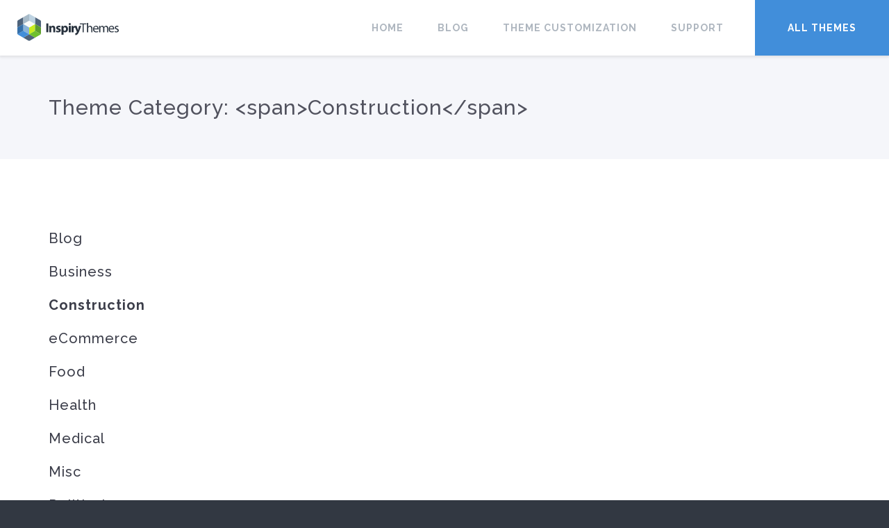

--- FILE ---
content_type: text/html; charset=UTF-8
request_url: https://inspirythemes.com/theme-category/construction/
body_size: 10561
content:
<!doctype html>
<html lang="en-US">
<head>
	<meta charset="UTF-8" />
	<meta name="viewport" content="width=device-width, initial-scale=1.0">

	<meta name='robots' content='index, follow, max-image-preview:large, max-snippet:-1, max-video-preview:-1' />
	<style>img:is([sizes="auto" i], [sizes^="auto," i]) { contain-intrinsic-size: 3000px 1500px }</style>
	
	<!-- This site is optimized with the Yoast SEO plugin v26.8 - https://yoast.com/product/yoast-seo-wordpress/ -->
	<title>Construction Archives - InspiryThemes</title>
	<meta property="og:locale" content="en_US" />
	<meta property="og:type" content="article" />
	<meta property="og:title" content="Construction Archives - InspiryThemes" />
	<meta property="og:url" content="https://inspirythemes.com/theme-category/construction/" />
	<meta property="og:site_name" content="InspiryThemes" />
	<meta property="og:image" content="https://inspirythemes.com/wp-content/uploads/2016/06/avatar-512.png" />
	<meta property="og:image:width" content="512" />
	<meta property="og:image:height" content="512" />
	<meta property="og:image:type" content="image/png" />
	<meta name="twitter:card" content="summary_large_image" />
	<meta name="twitter:site" content="@InspiryThemes" />
	<script type="application/ld+json" class="yoast-schema-graph">{"@context":"https://schema.org","@graph":[{"@type":"CollectionPage","@id":"https://inspirythemes.com/theme-category/construction/","url":"https://inspirythemes.com/theme-category/construction/","name":"Construction Archives - InspiryThemes","isPartOf":{"@id":"https://inspirythemes.com/#website"},"breadcrumb":{"@id":"https://inspirythemes.com/theme-category/construction/#breadcrumb"},"inLanguage":"en-US"},{"@type":"BreadcrumbList","@id":"https://inspirythemes.com/theme-category/construction/#breadcrumb","itemListElement":[{"@type":"ListItem","position":1,"name":"Home","item":"https://inspirythemes.com/"},{"@type":"ListItem","position":2,"name":"Construction"}]},{"@type":"WebSite","@id":"https://inspirythemes.com/#website","url":"https://inspirythemes.com/","name":"InspiryThemes","description":"","potentialAction":[{"@type":"SearchAction","target":{"@type":"EntryPoint","urlTemplate":"https://inspirythemes.com/?s={search_term_string}"},"query-input":{"@type":"PropertyValueSpecification","valueRequired":true,"valueName":"search_term_string"}}],"inLanguage":"en-US"}]}</script>
	<!-- / Yoast SEO plugin. -->


<link rel='dns-prefetch' href='//fonts.googleapis.com' />
<link rel='dns-prefetch' href='//ajax.googleapis.com' />
<link rel='dns-prefetch' href='//www.googletagmanager.com' />
<link href='https://fonts.googleapis.com' rel='preconnect' />
<link href='//fonts.gstatic.com' crossorigin='' rel='preconnect' />
<link rel="alternate" type="application/rss+xml" title="InspiryThemes &raquo; Feed" href="https://inspirythemes.com/feed/" />
<link rel="alternate" type="application/rss+xml" title="InspiryThemes &raquo; Comments Feed" href="https://inspirythemes.com/comments/feed/" />
<link rel="alternate" type="application/rss+xml" title="InspiryThemes &raquo; Construction Theme Category Feed" href="https://inspirythemes.com/theme-category/construction/feed/" />
<script type="text/javascript">
/* <![CDATA[ */
window._wpemojiSettings = {"baseUrl":"https:\/\/s.w.org\/images\/core\/emoji\/16.0.1\/72x72\/","ext":".png","svgUrl":"https:\/\/s.w.org\/images\/core\/emoji\/16.0.1\/svg\/","svgExt":".svg","source":{"concatemoji":"https:\/\/inspirythemes.com\/wp-includes\/js\/wp-emoji-release.min.js?ver=6.8.3"}};
/*! This file is auto-generated */
!function(s,n){var o,i,e;function c(e){try{var t={supportTests:e,timestamp:(new Date).valueOf()};sessionStorage.setItem(o,JSON.stringify(t))}catch(e){}}function p(e,t,n){e.clearRect(0,0,e.canvas.width,e.canvas.height),e.fillText(t,0,0);var t=new Uint32Array(e.getImageData(0,0,e.canvas.width,e.canvas.height).data),a=(e.clearRect(0,0,e.canvas.width,e.canvas.height),e.fillText(n,0,0),new Uint32Array(e.getImageData(0,0,e.canvas.width,e.canvas.height).data));return t.every(function(e,t){return e===a[t]})}function u(e,t){e.clearRect(0,0,e.canvas.width,e.canvas.height),e.fillText(t,0,0);for(var n=e.getImageData(16,16,1,1),a=0;a<n.data.length;a++)if(0!==n.data[a])return!1;return!0}function f(e,t,n,a){switch(t){case"flag":return n(e,"\ud83c\udff3\ufe0f\u200d\u26a7\ufe0f","\ud83c\udff3\ufe0f\u200b\u26a7\ufe0f")?!1:!n(e,"\ud83c\udde8\ud83c\uddf6","\ud83c\udde8\u200b\ud83c\uddf6")&&!n(e,"\ud83c\udff4\udb40\udc67\udb40\udc62\udb40\udc65\udb40\udc6e\udb40\udc67\udb40\udc7f","\ud83c\udff4\u200b\udb40\udc67\u200b\udb40\udc62\u200b\udb40\udc65\u200b\udb40\udc6e\u200b\udb40\udc67\u200b\udb40\udc7f");case"emoji":return!a(e,"\ud83e\udedf")}return!1}function g(e,t,n,a){var r="undefined"!=typeof WorkerGlobalScope&&self instanceof WorkerGlobalScope?new OffscreenCanvas(300,150):s.createElement("canvas"),o=r.getContext("2d",{willReadFrequently:!0}),i=(o.textBaseline="top",o.font="600 32px Arial",{});return e.forEach(function(e){i[e]=t(o,e,n,a)}),i}function t(e){var t=s.createElement("script");t.src=e,t.defer=!0,s.head.appendChild(t)}"undefined"!=typeof Promise&&(o="wpEmojiSettingsSupports",i=["flag","emoji"],n.supports={everything:!0,everythingExceptFlag:!0},e=new Promise(function(e){s.addEventListener("DOMContentLoaded",e,{once:!0})}),new Promise(function(t){var n=function(){try{var e=JSON.parse(sessionStorage.getItem(o));if("object"==typeof e&&"number"==typeof e.timestamp&&(new Date).valueOf()<e.timestamp+604800&&"object"==typeof e.supportTests)return e.supportTests}catch(e){}return null}();if(!n){if("undefined"!=typeof Worker&&"undefined"!=typeof OffscreenCanvas&&"undefined"!=typeof URL&&URL.createObjectURL&&"undefined"!=typeof Blob)try{var e="postMessage("+g.toString()+"("+[JSON.stringify(i),f.toString(),p.toString(),u.toString()].join(",")+"));",a=new Blob([e],{type:"text/javascript"}),r=new Worker(URL.createObjectURL(a),{name:"wpTestEmojiSupports"});return void(r.onmessage=function(e){c(n=e.data),r.terminate(),t(n)})}catch(e){}c(n=g(i,f,p,u))}t(n)}).then(function(e){for(var t in e)n.supports[t]=e[t],n.supports.everything=n.supports.everything&&n.supports[t],"flag"!==t&&(n.supports.everythingExceptFlag=n.supports.everythingExceptFlag&&n.supports[t]);n.supports.everythingExceptFlag=n.supports.everythingExceptFlag&&!n.supports.flag,n.DOMReady=!1,n.readyCallback=function(){n.DOMReady=!0}}).then(function(){return e}).then(function(){var e;n.supports.everything||(n.readyCallback(),(e=n.source||{}).concatemoji?t(e.concatemoji):e.wpemoji&&e.twemoji&&(t(e.twemoji),t(e.wpemoji)))}))}((window,document),window._wpemojiSettings);
/* ]]> */
</script>
<style id='wp-emoji-styles-inline-css' type='text/css'>

	img.wp-smiley, img.emoji {
		display: inline !important;
		border: none !important;
		box-shadow: none !important;
		height: 1em !important;
		width: 1em !important;
		margin: 0 0.07em !important;
		vertical-align: -0.1em !important;
		background: none !important;
		padding: 0 !important;
	}
</style>
<link rel='stylesheet' id='wp-block-library-css' href='https://inspirythemes.com/wp-includes/css/dist/block-library/style.min.css?ver=6.8.3' type='text/css' media='all' />
<style id='classic-theme-styles-inline-css' type='text/css'>
/*! This file is auto-generated */
.wp-block-button__link{color:#fff;background-color:#32373c;border-radius:9999px;box-shadow:none;text-decoration:none;padding:calc(.667em + 2px) calc(1.333em + 2px);font-size:1.125em}.wp-block-file__button{background:#32373c;color:#fff;text-decoration:none}
</style>
<style id='global-styles-inline-css' type='text/css'>
:root{--wp--preset--aspect-ratio--square: 1;--wp--preset--aspect-ratio--4-3: 4/3;--wp--preset--aspect-ratio--3-4: 3/4;--wp--preset--aspect-ratio--3-2: 3/2;--wp--preset--aspect-ratio--2-3: 2/3;--wp--preset--aspect-ratio--16-9: 16/9;--wp--preset--aspect-ratio--9-16: 9/16;--wp--preset--color--black: #000000;--wp--preset--color--cyan-bluish-gray: #abb8c3;--wp--preset--color--white: #ffffff;--wp--preset--color--pale-pink: #f78da7;--wp--preset--color--vivid-red: #cf2e2e;--wp--preset--color--luminous-vivid-orange: #ff6900;--wp--preset--color--luminous-vivid-amber: #fcb900;--wp--preset--color--light-green-cyan: #7bdcb5;--wp--preset--color--vivid-green-cyan: #00d084;--wp--preset--color--pale-cyan-blue: #8ed1fc;--wp--preset--color--vivid-cyan-blue: #0693e3;--wp--preset--color--vivid-purple: #9b51e0;--wp--preset--gradient--vivid-cyan-blue-to-vivid-purple: linear-gradient(135deg,rgba(6,147,227,1) 0%,rgb(155,81,224) 100%);--wp--preset--gradient--light-green-cyan-to-vivid-green-cyan: linear-gradient(135deg,rgb(122,220,180) 0%,rgb(0,208,130) 100%);--wp--preset--gradient--luminous-vivid-amber-to-luminous-vivid-orange: linear-gradient(135deg,rgba(252,185,0,1) 0%,rgba(255,105,0,1) 100%);--wp--preset--gradient--luminous-vivid-orange-to-vivid-red: linear-gradient(135deg,rgba(255,105,0,1) 0%,rgb(207,46,46) 100%);--wp--preset--gradient--very-light-gray-to-cyan-bluish-gray: linear-gradient(135deg,rgb(238,238,238) 0%,rgb(169,184,195) 100%);--wp--preset--gradient--cool-to-warm-spectrum: linear-gradient(135deg,rgb(74,234,220) 0%,rgb(151,120,209) 20%,rgb(207,42,186) 40%,rgb(238,44,130) 60%,rgb(251,105,98) 80%,rgb(254,248,76) 100%);--wp--preset--gradient--blush-light-purple: linear-gradient(135deg,rgb(255,206,236) 0%,rgb(152,150,240) 100%);--wp--preset--gradient--blush-bordeaux: linear-gradient(135deg,rgb(254,205,165) 0%,rgb(254,45,45) 50%,rgb(107,0,62) 100%);--wp--preset--gradient--luminous-dusk: linear-gradient(135deg,rgb(255,203,112) 0%,rgb(199,81,192) 50%,rgb(65,88,208) 100%);--wp--preset--gradient--pale-ocean: linear-gradient(135deg,rgb(255,245,203) 0%,rgb(182,227,212) 50%,rgb(51,167,181) 100%);--wp--preset--gradient--electric-grass: linear-gradient(135deg,rgb(202,248,128) 0%,rgb(113,206,126) 100%);--wp--preset--gradient--midnight: linear-gradient(135deg,rgb(2,3,129) 0%,rgb(40,116,252) 100%);--wp--preset--font-size--small: 13px;--wp--preset--font-size--medium: 20px;--wp--preset--font-size--large: 36px;--wp--preset--font-size--x-large: 42px;--wp--preset--spacing--20: 0.44rem;--wp--preset--spacing--30: 0.67rem;--wp--preset--spacing--40: 1rem;--wp--preset--spacing--50: 1.5rem;--wp--preset--spacing--60: 2.25rem;--wp--preset--spacing--70: 3.38rem;--wp--preset--spacing--80: 5.06rem;--wp--preset--shadow--natural: 6px 6px 9px rgba(0, 0, 0, 0.2);--wp--preset--shadow--deep: 12px 12px 50px rgba(0, 0, 0, 0.4);--wp--preset--shadow--sharp: 6px 6px 0px rgba(0, 0, 0, 0.2);--wp--preset--shadow--outlined: 6px 6px 0px -3px rgba(255, 255, 255, 1), 6px 6px rgba(0, 0, 0, 1);--wp--preset--shadow--crisp: 6px 6px 0px rgba(0, 0, 0, 1);}:where(.is-layout-flex){gap: 0.5em;}:where(.is-layout-grid){gap: 0.5em;}body .is-layout-flex{display: flex;}.is-layout-flex{flex-wrap: wrap;align-items: center;}.is-layout-flex > :is(*, div){margin: 0;}body .is-layout-grid{display: grid;}.is-layout-grid > :is(*, div){margin: 0;}:where(.wp-block-columns.is-layout-flex){gap: 2em;}:where(.wp-block-columns.is-layout-grid){gap: 2em;}:where(.wp-block-post-template.is-layout-flex){gap: 1.25em;}:where(.wp-block-post-template.is-layout-grid){gap: 1.25em;}.has-black-color{color: var(--wp--preset--color--black) !important;}.has-cyan-bluish-gray-color{color: var(--wp--preset--color--cyan-bluish-gray) !important;}.has-white-color{color: var(--wp--preset--color--white) !important;}.has-pale-pink-color{color: var(--wp--preset--color--pale-pink) !important;}.has-vivid-red-color{color: var(--wp--preset--color--vivid-red) !important;}.has-luminous-vivid-orange-color{color: var(--wp--preset--color--luminous-vivid-orange) !important;}.has-luminous-vivid-amber-color{color: var(--wp--preset--color--luminous-vivid-amber) !important;}.has-light-green-cyan-color{color: var(--wp--preset--color--light-green-cyan) !important;}.has-vivid-green-cyan-color{color: var(--wp--preset--color--vivid-green-cyan) !important;}.has-pale-cyan-blue-color{color: var(--wp--preset--color--pale-cyan-blue) !important;}.has-vivid-cyan-blue-color{color: var(--wp--preset--color--vivid-cyan-blue) !important;}.has-vivid-purple-color{color: var(--wp--preset--color--vivid-purple) !important;}.has-black-background-color{background-color: var(--wp--preset--color--black) !important;}.has-cyan-bluish-gray-background-color{background-color: var(--wp--preset--color--cyan-bluish-gray) !important;}.has-white-background-color{background-color: var(--wp--preset--color--white) !important;}.has-pale-pink-background-color{background-color: var(--wp--preset--color--pale-pink) !important;}.has-vivid-red-background-color{background-color: var(--wp--preset--color--vivid-red) !important;}.has-luminous-vivid-orange-background-color{background-color: var(--wp--preset--color--luminous-vivid-orange) !important;}.has-luminous-vivid-amber-background-color{background-color: var(--wp--preset--color--luminous-vivid-amber) !important;}.has-light-green-cyan-background-color{background-color: var(--wp--preset--color--light-green-cyan) !important;}.has-vivid-green-cyan-background-color{background-color: var(--wp--preset--color--vivid-green-cyan) !important;}.has-pale-cyan-blue-background-color{background-color: var(--wp--preset--color--pale-cyan-blue) !important;}.has-vivid-cyan-blue-background-color{background-color: var(--wp--preset--color--vivid-cyan-blue) !important;}.has-vivid-purple-background-color{background-color: var(--wp--preset--color--vivid-purple) !important;}.has-black-border-color{border-color: var(--wp--preset--color--black) !important;}.has-cyan-bluish-gray-border-color{border-color: var(--wp--preset--color--cyan-bluish-gray) !important;}.has-white-border-color{border-color: var(--wp--preset--color--white) !important;}.has-pale-pink-border-color{border-color: var(--wp--preset--color--pale-pink) !important;}.has-vivid-red-border-color{border-color: var(--wp--preset--color--vivid-red) !important;}.has-luminous-vivid-orange-border-color{border-color: var(--wp--preset--color--luminous-vivid-orange) !important;}.has-luminous-vivid-amber-border-color{border-color: var(--wp--preset--color--luminous-vivid-amber) !important;}.has-light-green-cyan-border-color{border-color: var(--wp--preset--color--light-green-cyan) !important;}.has-vivid-green-cyan-border-color{border-color: var(--wp--preset--color--vivid-green-cyan) !important;}.has-pale-cyan-blue-border-color{border-color: var(--wp--preset--color--pale-cyan-blue) !important;}.has-vivid-cyan-blue-border-color{border-color: var(--wp--preset--color--vivid-cyan-blue) !important;}.has-vivid-purple-border-color{border-color: var(--wp--preset--color--vivid-purple) !important;}.has-vivid-cyan-blue-to-vivid-purple-gradient-background{background: var(--wp--preset--gradient--vivid-cyan-blue-to-vivid-purple) !important;}.has-light-green-cyan-to-vivid-green-cyan-gradient-background{background: var(--wp--preset--gradient--light-green-cyan-to-vivid-green-cyan) !important;}.has-luminous-vivid-amber-to-luminous-vivid-orange-gradient-background{background: var(--wp--preset--gradient--luminous-vivid-amber-to-luminous-vivid-orange) !important;}.has-luminous-vivid-orange-to-vivid-red-gradient-background{background: var(--wp--preset--gradient--luminous-vivid-orange-to-vivid-red) !important;}.has-very-light-gray-to-cyan-bluish-gray-gradient-background{background: var(--wp--preset--gradient--very-light-gray-to-cyan-bluish-gray) !important;}.has-cool-to-warm-spectrum-gradient-background{background: var(--wp--preset--gradient--cool-to-warm-spectrum) !important;}.has-blush-light-purple-gradient-background{background: var(--wp--preset--gradient--blush-light-purple) !important;}.has-blush-bordeaux-gradient-background{background: var(--wp--preset--gradient--blush-bordeaux) !important;}.has-luminous-dusk-gradient-background{background: var(--wp--preset--gradient--luminous-dusk) !important;}.has-pale-ocean-gradient-background{background: var(--wp--preset--gradient--pale-ocean) !important;}.has-electric-grass-gradient-background{background: var(--wp--preset--gradient--electric-grass) !important;}.has-midnight-gradient-background{background: var(--wp--preset--gradient--midnight) !important;}.has-small-font-size{font-size: var(--wp--preset--font-size--small) !important;}.has-medium-font-size{font-size: var(--wp--preset--font-size--medium) !important;}.has-large-font-size{font-size: var(--wp--preset--font-size--large) !important;}.has-x-large-font-size{font-size: var(--wp--preset--font-size--x-large) !important;}
:where(.wp-block-post-template.is-layout-flex){gap: 1.25em;}:where(.wp-block-post-template.is-layout-grid){gap: 1.25em;}
:where(.wp-block-columns.is-layout-flex){gap: 2em;}:where(.wp-block-columns.is-layout-grid){gap: 2em;}
:root :where(.wp-block-pullquote){font-size: 1.5em;line-height: 1.6;}
</style>
<link rel='stylesheet' id='quick-and-easy-testimonials-css' href='https://inspirythemes.com/wp-content/plugins/quick-and-easy-testimonials/public/css/quick-and-easy-testimonials-public.css?ver=1.1.4' type='text/css' media='all' />
<link rel='stylesheet' id='google-fonts-css' href='//fonts.googleapis.com/css?family=Raleway%3A300%2C400%2C500%2C500italic%2C600%2C700%2C700italic&#038;subset=latin%2Clatin-ext&#038;ver=1.1.1' type='text/css' media='all' />
<link rel='stylesheet' id='e2b-admin-ui-css-css' href='//ajax.googleapis.com/ajax/libs/jqueryui/1.9.0/themes/base/jquery-ui.css?ver=1.9.0' type='text/css' media='all' />
<link rel='stylesheet' id='bootstrap-css-css' href='https://inspirythemes.com/wp-content/themes/inspiry-website-wp/css/bootstrap.min.css?ver=3.3.5' type='text/css' media='all' />
<link rel='stylesheet' id='font-awesome-css' href='https://inspirythemes.com/wp-content/themes/inspiry-website-wp/css/font-awesome.min.css?ver=4.5.0' type='text/css' media='all' />
<link rel='stylesheet' id='mean-menu-css' href='https://inspirythemes.com/wp-content/themes/inspiry-website-wp/css/meanmenu.css?ver=2.0.7' type='text/css' media='all' />
<link rel='stylesheet' id='flexslider-css' href='https://inspirythemes.com/wp-content/themes/inspiry-website-wp/css/flexslider.css?ver=2.6.0' type='text/css' media='all' />
<link rel='stylesheet' id='slick-slider-css' href='https://inspirythemes.com/wp-content/themes/inspiry-website-wp/css/slick.css?ver=1.1.1' type='text/css' media='all' />
<link rel='stylesheet' id='slick-slider-theme-css' href='https://inspirythemes.com/wp-content/themes/inspiry-website-wp/css/slick-theme.css?ver=1.1.1' type='text/css' media='all' />
<link rel='stylesheet' id='select-2-css' href='https://inspirythemes.com/wp-content/themes/inspiry-website-wp/css/select2.min.css?ver=4.0.2' type='text/css' media='all' />
<link rel='stylesheet' id='main-stylesheet-css' href='https://inspirythemes.com/wp-content/themes/inspiry-website-wp/css/main.css?ver=1.1.1' type='text/css' media='all' />
<link rel='stylesheet' id='parent-default-css' href='https://inspirythemes.com/wp-content/themes/inspiry-website-wp/style.css?ver=1.1.1' type='text/css' media='all' />
<script type="text/javascript" src="https://inspirythemes.com/wp-includes/js/jquery/jquery.min.js?ver=3.7.1" id="jquery-core-js"></script>
<script type="text/javascript" src="https://inspirythemes.com/wp-includes/js/jquery/jquery-migrate.min.js?ver=3.4.1" id="jquery-migrate-js"></script>
<script type="text/javascript" src="https://inspirythemes.com/wp-content/themes/inspiry-website-wp/js/jquery.meanmenu.min.js?ver=1.1.1" id="mean-menu-js"></script>
<script type="text/javascript" src="https://inspirythemes.com/wp-content/themes/inspiry-website-wp/js/isotope.pkgd.min.js?ver=2.2.2" id="isotope-js"></script>
<script type="text/javascript" src="https://inspirythemes.com/wp-content/themes/inspiry-website-wp/js/slick.min.js?ver=1.5.9" id="slick-js"></script>
<script type="text/javascript" src="https://inspirythemes.com/wp-content/themes/inspiry-website-wp/js/jquery.flexslider-min.js?ver=2.6.0" id="flex-slider-js"></script>
<script type="text/javascript" src="https://inspirythemes.com/wp-content/themes/inspiry-website-wp/js/select2.min.js?ver=4.0.2" id="select-2-js"></script>
<script type="text/javascript" id="custom-js-extra">
/* <![CDATA[ */
var localized = {"nav_title":"Go to...","home_url":"https:\/\/inspirythemes.com\/"};
/* ]]> */
</script>
<script type="text/javascript" src="https://inspirythemes.com/wp-content/themes/inspiry-website-wp/js/custom.js?ver=1.1.1" id="custom-js"></script>
<link rel="https://api.w.org/" href="https://inspirythemes.com/wp-json/" /><link rel="EditURI" type="application/rsd+xml" title="RSD" href="https://inspirythemes.com/xmlrpc.php?rsd" />
<meta name="generator" content="WordPress 6.8.3" />
<style type="text/css">.eafl-disclaimer-small{font-size:.8em}.eafl-disclaimer-smaller{font-size:.6em}</style><meta name="generator" content="Site Kit by Google 1.171.0" /><link rel="icon" href="https://inspirythemes.com/wp-content/uploads/2016/06/cropped-favicon-it-32x32.png" sizes="32x32" />
<link rel="icon" href="https://inspirythemes.com/wp-content/uploads/2016/06/cropped-favicon-it-192x192.png" sizes="192x192" />
<link rel="apple-touch-icon" href="https://inspirythemes.com/wp-content/uploads/2016/06/cropped-favicon-it-180x180.png" />
<meta name="msapplication-TileImage" content="https://inspirythemes.com/wp-content/uploads/2016/06/cropped-favicon-it-270x270.png" />
		<style type="text/css" id="wp-custom-css">
			.footer-wrapper{
	z-index:990 !important;
}

.clearboth {
	clear: both;
}

/**** Inspiry Form Styles ****/
.inspiry-form-wrapper div,
.inspiry-form-wrapper input,
.inspiry-form-wrapper textarea,
.inspiry-form-wrapper .select2-container {
	margin-bottom: 0 !important;
}

.inspiry-form-wrapper .select2-container {
	max-width: 60% !important;
}

.inspiry-form-wrapper .wpforms-is-recaptcha-type-v3 {
	padding: 0;
}

.inspiry-form-wrapper .wpforms-submit-container {
	padding: 20px 0 0 0;
}

.inspiry-form-wrapper .wpforms-confirmation-scroll p {
	font-size: 18px;
  color: #6fbf2c;
  border: 1px solid #6fbf2c;
  padding: 10px;
}		</style>
		
</head>
<body data-rsssl=1 class="archive tax-theme-category term-construction term-33 wp-theme-inspiry-website-wp">
 <div class="header-wrapper-top">
	<header class="main-header container-fluid">
		<div class="main-header-inner">

			<div class="logo-wrapper animate-class">
				<a href="https://inspirythemes.com/"><svg xmlns="http://www.w3.org/2000/svg" width="146" height="39" viewBox="0 0 146 39">
<style>
  .a{
    fill:#4E637B;
  }
  .b{
    fill:white;
  }
  .c{
    fill:#27313D !important;
  }
</style>
  <defs>
    <path d="M0 0.3L146 0.3 146 38.7 0 38.7"/>
    <path d="M0 0.3L146 0.3 146 38.7 0 38.7 0 0.3Z"/>
    <path d="M0 0.3L146 0.3 146 38.7 0 38.7 0 0.3Z"/>
  </defs>
  <g fill="none">
        <g transform="translate(-25 -20)translate(25 20)">
          <path d="M25.5 14.6C28.9 16.6 30.6 17.5 34 19.5L34 11.1C34 10.2 33.5 9.4 32.8 9 30.1 7.5 28.4 6.5 25.5 4.8L25.5 14.6Z" class="a"/>
            <mask class="b">
              <use xlink:href="#path-1"/>
            </mask>
            <path d="M15.8 38.4C16.5 38.8 17.4 38.8 18.2 38.4 20.8 36.9 22.5 35.9 25.5 34.2 22.1 32.2 20.4 31.3 17 29.3 13.6 31.3 11.9 32.2 8.5 34.2 11.5 35.9 13.1 36.9 15.8 38.4" mask="url(#mask-2)" class="a"/>
          <path d="M24.3 25.1C25 24.7 25.5 23.9 25.5 23L25.5 14.6 17 19.5 17 29.3 24.3 25.1Z" fill="#C8ED1E"/>
          <path d="M18.2 10.4C17.4 10 16.5 10 15.8 10.4L8.5 14.6 17 19.5 25.5 14.6 18.2 10.4Z" fill="#F9FAF8"/>
          <path d="M8.5 23C8.5 23.9 8.9 24.7 9.7 25.1L17 29.3 17 19.5 8.5 14.6 8.5 23Z" fill="#88B2D7"/>
            <mask class="b">
              <use xlink:href="#path-3"/>
            </mask>
            <path d="M8.5 14.6C5.1 16.6 3.4 17.5 0 19.5L0 11.1C0 10.2 0.5 9.4 1.2 9 3.8 7.5 5.5 6.5 8.5 4.8L8.5 14.6Z" mask="url(#mask-4)" class="a"/>
          <path d="M34 27.9L34 19.5 25.5 14.6 25.5 23C25.5 23.4 25.4 23.8 25.1 24.2L33.6 29.1C33.8 28.7 34 28.3 34 27.9" fill="#5E9E2D"/>
          <path d="M25.1 24.2C24.9 24.6 24.6 24.9 24.3 25.1L17 29.3 25.5 34.2 32.8 30C33.1 29.8 33.4 29.5 33.6 29.1L25.1 24.2Z" fill="#6FBF2C"/>
          <path d="M17 10.1C17.4 10.1 17.8 10.2 18.2 10.4L25.5 14.6 25.5 4.8 18.2 0.6C17.8 0.4 17.4 0.3 17 0.3L17 10.1Z" fill="#BDD2E1"/>
          <path d="M1.2 30L8.5 34.2 17 29.3 9.7 25.1C9.3 24.9 9 24.6 8.8 24.2L0.3 29.1C0.5 29.5 0.8 29.8 1.2 30" fill="#418EDA"/>
          <path d="M8.8 24.2C8.6 23.8 8.5 23.4 8.5 23L8.5 14.6 0 19.5 0 27.9C0 28.3 0.1 28.7 0.3 29.1L8.8 24.2Z" fill="#3570AA"/>
          <path d="M15.8 0.6L8.5 4.8 8.5 14.6 15.8 10.4C16.2 10.2 16.6 10.1 17 10.1L17 0.3C16.6 0.3 16.2 0.4 15.8 0.6" fill="#A7BAC8"/>
          <mask class="b">
            <use xlink:href="#path-5"/>
          </mask>
          <path d="M44.6 26.4L41.7 26.4 41.7 13.7 44.6 13.7 44.6 26.4Z" mask="url(#mask-6)" class="c"/>
          <path d="M45.9 20.2C45.9 19 45.8 18 45.8 17.2L48.3 17.2 48.4 18.5 48.5 18.5C48.8 17.9 49.8 17 51.3 17 53.2 17 54.6 18.3 54.6 21L54.6 26.4 51.7 26.4 51.7 21.3C51.7 20.1 51.3 19.3 50.3 19.3 49.5 19.3 49 19.9 48.8 20.4 48.8 20.6 48.7 20.8 48.7 21.1L48.7 26.4 45.9 26.4 45.9 20.2Z" mask="url(#mask-6)" class="c"/>
          <path d="M56.1 23.9C56.6 24.2 57.7 24.6 58.6 24.6 59.4 24.6 59.8 24.3 59.8 23.9 59.8 23.4 59.5 23.1 58.5 22.8 56.5 22.1 55.8 21.1 55.8 20 55.8 18.3 57.3 17 59.6 17 60.6 17 61.6 17.3 62.1 17.5L61.7 19.5C61.2 19.3 60.4 19 59.7 19 59 19 58.6 19.3 58.6 19.7 58.6 20.2 58.9 20.4 60.1 20.8 61.8 21.4 62.5 22.3 62.5 23.6 62.5 25.4 61.2 26.6 58.6 26.6 57.4 26.6 56.3 26.3 55.6 26L56.1 23.9Z" mask="url(#mask-6)" class="c"/>
          <path d="M66.4 22.5C66.4 22.7 66.4 22.9 66.4 23.1 66.6 23.8 67.3 24.4 68.1 24.4 69.3 24.4 70.1 23.4 70.1 21.8 70.1 20.4 69.4 19.3 68.1 19.3 67.3 19.3 66.6 19.9 66.4 20.7 66.4 20.8 66.4 21 66.4 21.2L66.4 22.5ZM63.5 20.3C63.5 19.1 63.5 18.1 63.5 17.2L65.9 17.2 66.1 18.5 66.1 18.5C66.8 17.5 67.8 17 69.2 17 71.2 17 73 18.8 73 21.7 73 25 70.9 26.6 68.8 26.6 67.7 26.6 66.8 26.2 66.4 25.6L66.4 25.6 66.4 30.1 63.5 30.1 63.5 20.3Z" mask="url(#mask-6)" class="c"/>
          <path d="M74 17.2L76.9 17.2 76.9 26.4 74 26.4 74 17.2ZM77 14.7C77 15.5 76.4 16.1 75.4 16.1 74.5 16.1 73.9 15.5 73.9 14.7 73.9 13.9 74.5 13.2 75.5 13.2 76.4 13.2 76.9 13.9 77 14.7L77 14.7Z" mask="url(#mask-6)" class="c"/>
          <path d="M88.8 17.2L87.7 21.7C87.5 22.3 87.4 23 87.3 23.5L87.2 23.5C87.1 23 86.9 22.3 86.8 21.7 86.8 21.7 85.7 18.5 85.3 17.2 82.1 17.2 81.5 17.1 80.6 18.9L80.5 18.9 80.4 17.2 77.9 17.2C78 18 78 18.9 78 20.2L78 26.4 80.9 26.4 80.9 21.7C80.9 21.5 80.9 21.3 80.9 21.1 81.4 19.4 83.1 19.7 83.2 19.7L85.6 25.6C85.7 25.9 85.7 26 85.7 26.1 85.7 26.2 85.6 26.4 85.6 26.5 85.3 27 84.8 27.4 84.4 27.7 83.9 27.9 83.5 28.1 83.1 28.2L83.7 30.6C84.5 30.5 85.5 30.2 86.5 29.3 87.5 28.4 88.4 26.9 89.7 23.3L91.9 17.2 88.8 17.2Z" mask="url(#mask-6)" class="c"/>
          <path d="M93.9 15.1L90.1 15.1 90.1 13.7 99.4 13.7 99.4 15.1 95.6 15.1 95.6 26.4 93.9 26.4 93.9 15.1Z" mask="url(#mask-6)" class="c"/>
          <path d="M100.3 13.1L101.9 13.1 101.9 18.8 102 18.8C102.2 18.3 102.6 17.9 103.1 17.6 103.6 17.3 104.2 17.1 104.8 17.1 106.1 17.1 108 17.9 108 21L108 26.4 106.4 26.4 106.4 21.2C106.4 19.7 105.8 18.5 104.3 18.5 103.2 18.5 102.4 19.3 102 20.1 101.9 20.4 101.9 20.6 101.9 20.9L101.9 26.4 100.3 26.4 100.3 13.1Z" mask="url(#mask-6)" class="c"/>
          <path d="M115.3 21C115.4 19.9 114.9 18.3 113 18.3 111.4 18.3 110.6 19.8 110.5 21L115.3 21ZM110.5 22.2C110.5 24.4 111.9 25.3 113.6 25.3 114.8 25.3 115.5 25.1 116.1 24.8L116.4 26C115.8 26.3 114.8 26.6 113.4 26.6 110.6 26.6 108.9 24.8 108.9 22 108.9 19.3 110.5 17.1 113.2 17.1 116.2 17.1 116.9 19.7 116.9 21.4 116.9 21.7 116.9 22 116.9 22.2L110.5 22.2Z" mask="url(#mask-6)" class="c"/>
          <path d="M117.8 19.8C117.8 18.8 117.8 18.1 117.8 17.3L119.2 17.3 119.3 18.8 119.4 18.8C119.9 17.9 120.7 17.1 122.2 17.1 123.4 17.1 124.4 17.9 124.8 19L124.8 19C125.1 18.4 125.5 18 125.9 17.8 126.4 17.4 127 17.1 127.8 17.1 129.1 17.1 130.8 17.9 130.8 21.1L130.8 26.4 129.2 26.4 129.2 21.3C129.2 19.5 128.6 18.5 127.3 18.5 126.3 18.5 125.6 19.2 125.3 20 125.2 20.2 125.2 20.5 125.2 20.8L125.2 26.4 123.5 26.4 123.5 21C123.5 19.5 122.9 18.5 121.6 18.5 120.6 18.5 119.9 19.3 119.6 20.1 119.5 20.4 119.5 20.7 119.5 20.9L119.5 26.4 117.8 26.4 117.8 19.8Z" mask="url(#mask-6)" class="c"/>
          <path d="M137.8 21C137.8 19.9 137.3 18.3 135.5 18.3 133.8 18.3 133.1 19.8 132.9 21L137.8 21ZM132.9 22.2C133 24.4 134.4 25.3 136 25.3 137.2 25.3 138 25.1 138.6 24.8L138.9 26C138.3 26.3 137.3 26.6 135.8 26.6 133 26.6 131.4 24.8 131.4 22 131.4 19.3 133 17.1 135.6 17.1 138.6 17.1 139.4 19.7 139.4 21.4 139.4 21.7 139.4 22 139.3 22.2L132.9 22.2Z" mask="url(#mask-6)" class="c"/>
          <path d="M140.4 24.7C140.9 25 141.8 25.4 142.6 25.4 143.8 25.4 144.4 24.8 144.4 24 144.4 23.2 143.9 22.8 142.7 22.4 141.1 21.8 140.3 20.9 140.3 19.8 140.3 18.3 141.5 17.1 143.4 17.1 144.3 17.1 145.2 17.4 145.6 17.7L145.2 18.9C144.9 18.7 144.2 18.4 143.4 18.4 142.4 18.4 141.9 18.9 141.9 19.6 141.9 20.3 142.4 20.7 143.6 21.1 145.2 21.7 146 22.5 146 23.9 146 25.5 144.7 26.6 142.6 26.6 141.6 26.6 140.7 26.4 140 26L140.4 24.7Z" mask="url(#mask-6)" class="c"/>
        </g>
  </g>
</svg></a>
			</div>

			<div class="menu-wrapper">
				<nav id="main-menu" class="main-menu">
					<div class="menu-top-menu-container"><ul id="menu-top-menu" class="menu"><li id="menu-item-26" class="menu-item menu-item-type-post_type menu-item-object-page menu-item-home menu-item-26"><a href="https://inspirythemes.com/">Home</a></li>
<li id="menu-item-23" class="menu-item menu-item-type-post_type menu-item-object-page current_page_parent menu-item-23"><a href="https://inspirythemes.com/blog/">Blog</a></li>
<li id="menu-item-5169" class="menu-item menu-item-type-post_type menu-item-object-page menu-item-5169"><a href="https://inspirythemes.com/theme-customization-request/">Theme Customization</a></li>
<li id="menu-item-890" class="menu-item menu-item-type-custom menu-item-object-custom menu-item-890"><a target="_blank" href="http://support.inspirythemes.com/">Support</a></li>
</ul></div>				</nav>
				
									<a href="https://inspirythemes.com/wordpress-themes/" class="all-theme">All Themes</a>
								</div>
			<div class="meanmenu-wrapper"></div>
		</div>
	</header>
</div>
<div class="clearfix"></div>

<div class="banner">
    <div class="container">

                    <h1>Theme Category: &lt;span&gt;Construction&lt;/span&gt;</h1>
                </div>
</div>


    <div class="wrapper-contents-body">
        <div class="container">
            <div class="wrapper-all-themes">
                <div class="row">
                    <div class="col-md-2">
                        <div class="theme-list">
                            <!--                        <ul id="filters">-->

                            <ul>
                                                                    <li >
                                        <a class="" href="https://inspirythemes.com/theme-category/blog/">  Blog </a>
                                    </li>
                                                                        <li >
                                        <a class="" href="https://inspirythemes.com/theme-category/business/">  Business </a>
                                    </li>
                                                                        <li >
                                        <a class="active" href="https://inspirythemes.com/theme-category/construction/">  Construction </a>
                                    </li>
                                                                        <li >
                                        <a class="" href="https://inspirythemes.com/theme-category/ecommerce/">  eCommerce </a>
                                    </li>
                                                                        <li >
                                        <a class="" href="https://inspirythemes.com/theme-category/food/">  Food </a>
                                    </li>
                                                                        <li >
                                        <a class="" href="https://inspirythemes.com/theme-category/health/">  Health </a>
                                    </li>
                                                                        <li >
                                        <a class="" href="https://inspirythemes.com/theme-category/medical/">  Medical </a>
                                    </li>
                                                                        <li >
                                        <a class="" href="https://inspirythemes.com/theme-category/misc/">  Misc </a>
                                    </li>
                                                                        <li >
                                        <a class="" href="https://inspirythemes.com/theme-category/political/">  Political </a>
                                    </li>
                                                                        <li >
                                        <a class="" href="https://inspirythemes.com/theme-category/real-estate/">  Real Estate </a>
                                    </li>
                                                                        <li >
                                        <a class="" href="https://inspirythemes.com/theme-category/restaurant/">  Restaurant </a>
                                    </li>
                                                                        <li >
                                        <a class="" href="https://inspirythemes.com/theme-category/travel/">  Travel </a>
                                    </li>
                                                                </ul>



                        </div>
                    </div>
                    <div class="col-md-10">

                        <!--                    <div id="container" class="isotope filter-themes themes-container">-->
                        <div class="isotope filter-themes themes-container">

                            

                        </div>
                    </div>

                </div>
            </div>
        </div>
    </div>
<div class="footer-wrapper">
    <footer>
        <div class="container">
            <div class="row">
                <div class="col-md-6 custom-single">
                        <div class="footer-logo">
                            <a href="https://inspirythemes.com/"><svg xmlns="http://www.w3.org/2000/svg" width="302" height="80" viewBox="0 0 302 80">
<style>
  .a{
    fill:#4E637B;
  }
  .b{
    fill:white;
  }
  .c1{
    fill:#FFF;
  }
</style>
  <defs>
    <path d="M0 0.5L301.6 0.5 301.6 80 0 80"/>
    <path d="M0 0.5L301.6 0.5 301.6 80 0 80 0 0.5Z"/>
  </defs>
  <g fill="none">
              <path d="M52.6 30.1C59.6 34.2 63.1 36.2 70.2 40.3L70.2 22.9C70.2 21.1 69.2 19.5 67.7 18.6 62.2 15.4 58.8 13.4 52.6 9.9L52.6 30.1Z" class="a"/>
                <mask class="b">
                  <use xlink:href="#path-1"/>
                </mask>
                <path d="M32.6 79.3C34.1 80.2 36 80.2 37.6 79.3 43 76.2 46.5 74.2 52.6 70.6 45.6 66.6 42.1 64.6 35.1 60.5 28.1 64.6 24.6 66.6 17.5 70.6 23.7 74.2 27.1 76.2 32.6 79.3" class="a"/>
              <path d="M50.1 51.8C51.7 50.9 52.6 49.3 52.6 47.5L52.6 30.1 35.1 40.3 35.1 60.5 50.1 51.8Z" fill="#C8ED1E"/>
              <path d="M37.6 21.4C36 20.6 34.1 20.6 32.6 21.4L17.5 30.1 35.1 40.3 52.6 30.1 37.6 21.4Z" fill="#F9FAF8"/>
              <path d="M17.5 47.5C17.5 49.3 18.5 50.9 20 51.8L35.1 60.5 35.1 40.3 17.5 30.1 17.5 47.5Z" fill="#88B2D7"/>
                <mask class="b">
                  <use xlink:href="#path-3"/>
                </mask>
                <path d="M17.5 30.1C10.5 34.2 7 36.2 0 40.3L0 22.9C0 21.1 0.9 19.5 2.5 18.6 7.9 15.4 11.4 13.4 17.5 9.9L17.5 30.1Z" mask="url(#mask-4)" class="a"/>
              <path d="M70.2 57.6L70.2 40.3 52.6 30.1 52.6 47.5C52.6 48.4 52.4 49.3 52 50L69.5 60.1C69.9 59.4 70.2 58.5 70.2 57.6" fill="#5E9E2D"/>
              <path d="M52 50C51.5 50.8 50.9 51.4 50.1 51.8L35.1 60.5 52.6 70.6 67.7 62C68.4 61.5 69.1 60.9 69.5 60.1L52 50Z" fill="#6FBF2C"/>
              <path d="M35.1 20.8C35.9 20.8 36.8 21 37.6 21.4L52.6 30.1 52.6 9.9 37.6 1.2C36.8 0.8 35.9 0.5 35.1 0.5L35.1 20.8Z" fill="#BDD2E1"/>
              <path d="M2.5 62L17.5 70.6 35.1 60.5 20 51.8C19.3 51.4 18.6 50.8 18.2 50L0.7 60.1C1.1 60.9 1.7 61.5 2.5 62" fill="#418EDA"/>
              <path d="M18.2 50C17.8 49.3 17.5 48.4 17.5 47.5L17.5 30.1 0 40.3 0 57.6C0 58.5 0.2 59.4 0.7 60.1L18.2 50Z" fill="#3570AA"/>
              <path d="M32.6 1.2L17.5 9.9 17.5 30.1 32.6 21.4C33.4 21 34.2 20.8 35.1 20.8L35.1 0.5C34.2 0.5 33.4 0.8 32.6 1.2" fill="#A7BAC8"/>
              <path d="M92.1 54.6L86.2 54.6 86.2 28.4 92.1 28.4 92.1 54.6Z" class="c1"/>
              <path d="M94.8 41.6C94.8 39.3 94.7 37.3 94.6 35.6L99.7 35.6 100 38.2 100.1 38.2C100.9 37 102.8 35.2 106 35.2 109.9 35.2 112.8 37.8 112.8 43.3L112.8 54.6 106.9 54.6 106.9 44C106.9 41.6 106 39.9 103.9 39.9 102.3 39.9 101.3 41 100.9 42.1 100.7 42.5 100.7 43.1 100.7 43.6L100.7 54.6 94.8 54.6 94.8 41.6Z" class="c1"/>
              <path d="M115.9 49.4C117 50.1 119.2 50.8 121 50.8 122.8 50.8 123.5 50.2 123.5 49.3 123.5 48.3 122.9 47.8 120.8 47.1 116.8 45.7 115.3 43.6 115.3 41.4 115.3 37.8 118.4 35.1 123 35.1 125.3 35.1 127.2 35.7 128.4 36.2L127.4 40.3C126.5 39.8 124.8 39.2 123.2 39.2 121.8 39.2 121 39.8 121 40.7 121 41.7 121.7 42.1 124.1 43 127.7 44.2 129.1 46.1 129.2 48.8 129.2 52.4 126.4 55 121 55 118.5 55 116.3 54.4 114.9 53.6L115.9 49.4Z" class="c1"/>
              <path d="M137.1 46.4C137.1 46.9 137.2 47.3 137.2 47.6 137.6 49.2 139 50.4 140.7 50.4 143.3 50.4 144.8 48.3 144.8 45.1 144.8 42.1 143.4 39.8 140.8 39.8 139.1 39.8 137.6 41 137.2 42.8 137.2 43.1 137.1 43.5 137.1 43.8L137.1 46.4ZM131.2 41.9C131.2 39.5 131.2 37.4 131.1 35.6L136.2 35.6 136.5 38.2 136.5 38.2C137.9 36.2 140.1 35.2 142.9 35.2 147 35.2 150.7 38.8 150.7 44.8 150.7 51.7 146.4 55 142.1 55 139.8 55 138.1 54 137.2 52.8L137.1 52.8 137.1 62.2 131.2 62.2 131.2 41.9Z" class="c1"/>
              <path d="M152.9 35.6L158.8 35.6 158.8 54.6 152.9 54.6 152.9 35.6ZM159 30.3C159 31.9 157.8 33.3 155.8 33.3 153.9 33.3 152.7 31.9 152.7 30.3 152.7 28.6 154 27.4 155.9 27.4 157.8 27.4 158.9 28.6 159 30.3L159 30.3Z" class="c1"/>
              <path d="M183.5 35.6L181.1 44.9C180.8 46 180.5 47.4 180.3 48.5L180.1 48.5C179.9 47.5 179.5 46 179.2 44.9 179.2 44.9 177.1 38.2 176.3 35.6 169.7 35.6 168.4 35.4 166.5 39.1L166.3 39.1 166.1 35.6 161 35.6C161.1 37.2 161.2 39 161.2 41.8L161.2 54.6 167.1 54.6 167.1 44.9C167.1 44.5 167.1 44 167.2 43.6 168.2 40 171.7 40.6 171.9 40.7L176.8 53C177 53.4 177 53.7 177 53.9 177 54.2 176.9 54.5 176.7 54.8 176.2 55.7 175.2 56.7 174.3 57.2 173.4 57.7 172.5 58 171.7 58.2L173 63.1C174.5 63 176.7 62.3 178.7 60.5 180.8 58.6 182.6 55.6 185.3 48.1L189.8 35.6 183.5 35.6Z" class="c1"/>
              <path d="M194 31.3L186 31.3 186 28.4 205.4 28.4 205.4 31.3 197.4 31.3 197.4 54.6 194 54.6 194 31.3Z" class="c1"/>
              <path d="M207.1 27L210.6 27 210.6 38.8 210.6 38.8C211.2 37.8 212 36.9 213.1 36.3 214.1 35.7 215.3 35.4 216.6 35.4 219.1 35.4 223.1 36.9 223.1 43.4L223.1 54.6 219.7 54.6 219.7 43.8C219.7 40.7 218.6 38.2 215.4 38.2 213.2 38.2 211.4 39.8 210.8 41.6 210.6 42.1 210.6 42.6 210.6 43.2L210.6 54.6 207.1 54.6 207.1 27Z" class="c1"/>
              <path d="M238.3 43.3C238.3 41.2 237.4 37.8 233.5 37.8 230 37.8 228.6 41 228.3 43.3L238.3 43.3ZM228.2 45.8C228.3 50.4 231.2 52.3 234.7 52.3 237.1 52.3 238.6 51.9 239.9 51.3L240.5 53.8C239.3 54.3 237.2 55 234.2 55 228.4 55 225 51.1 225 45.5 225 39.8 228.3 35.4 233.8 35.4 240 35.4 241.6 40.7 241.6 44.2 241.6 44.9 241.5 45.4 241.4 45.8L228.2 45.8Z" class="c1"/>
              <path d="M243.4 40.9C243.4 38.9 243.4 37.3 243.3 35.8L246.3 35.8 246.4 38.8 246.6 38.8C247.6 37.1 249.3 35.4 252.5 35.4 255 35.4 257 36.9 257.8 39.1L257.8 39.1C258.4 38.1 259.2 37.3 260 36.7 261.1 35.9 262.3 35.4 264.1 35.4 266.6 35.4 270.3 37 270.3 43.5L270.3 54.6 267 54.6 267 44C267 40.3 265.6 38.2 262.9 38.2 260.9 38.2 259.4 39.6 258.8 41.2 258.7 41.7 258.5 42.3 258.5 43L258.5 54.6 255.2 54.6 255.2 43.3C255.2 40.3 253.9 38.2 251.3 38.2 249.2 38.2 247.6 39.9 247.1 41.6 246.9 42.1 246.8 42.7 246.8 43.3L246.8 54.6 243.4 54.6 243.4 40.9Z" class="c1"/>
              <path d="M284.6 43.3C284.6 41.2 283.7 37.8 279.9 37.8 276.4 37.8 274.9 41 274.6 43.3L284.6 43.3ZM274.6 45.8C274.7 50.4 277.6 52.3 281 52.3 283.5 52.3 285 51.9 286.2 51.3L286.9 53.8C285.7 54.3 283.6 55 280.6 55 274.8 55 271.3 51.1 271.3 45.5 271.3 39.8 274.7 35.4 280.1 35.4 286.3 35.4 287.9 40.7 287.9 44.2 287.9 44.9 287.9 45.4 287.8 45.8L274.6 45.8Z" class="c1"/>
              <path d="M290.1 51.1C291.2 51.7 292.9 52.4 294.7 52.4 297.1 52.4 298.3 51.2 298.3 49.6 298.3 48 297.3 47.1 294.8 46.2 291.4 45 289.8 43.1 289.8 40.9 289.8 37.9 292.3 35.4 296.3 35.4 298.2 35.4 299.9 35.9 300.9 36.5L300 39C299.3 38.6 298 37.9 296.2 37.9 294.2 37.9 293.1 39.1 293.1 40.5 293.1 42 294.2 42.7 296.6 43.7 299.9 44.9 301.6 46.5 301.6 49.3 301.6 52.7 299 55 294.6 55 292.5 55 290.6 54.4 289.3 53.7L290.1 51.1Z" class="c1"/>
  </g>
</svg></a>
                        </div>
                    <small>© 2026 InspiryThemes, All rights reserved.</small>
                                            <div class="footer-social-icons">
                                                            <a class="facebook" href="https://www.facebook.com/InspiryThemes/" target="_blank"><i class="fa fa-facebook"></i></a>
                                                                <a class="twitter" href="https://twitter.com/InspiryThemes" target="_blank"><i class="fa fa-twitter"></i></a>
                                                        </div>
                        


                </div>
                <div class="col-md-3 custom-single">
                    <div id="nav_menu-2" class="widget widget-links clearfix widget_nav_menu"><h3>Resources</h3><div class="menu-resources-container"><ul id="menu-resources" class="menu"><li id="menu-item-244" class="menu-item menu-item-type-post_type menu-item-object-easy_affiliate_link menu-item-244"><a href="https://inspirythemes.com/visit/themeforest-portfolio/">Themeforest Portfolio</a></li>
<li id="menu-item-246" class="menu-item menu-item-type-custom menu-item-object-custom menu-item-246"><a href="http://support.inspirythemes.com/knowledgebase/">Knowledge Base</a></li>
<li id="menu-item-245" class="menu-item menu-item-type-custom menu-item-object-custom menu-item-245"><a href="http://support.inspirythemes.com/">Support</a></li>
</ul></div></div>
                </div>
                <div class="col-md-3 custom-single">
                    <div id="nav_menu-3" class="widget widget-links clearfix widget_nav_menu"><h3>More</h3><div class="menu-more-container"><ul id="menu-more" class="menu"><li id="menu-item-32" class="menu-item menu-item-type-post_type menu-item-object-page menu-item-32"><a href="https://inspirythemes.com/feedback/">Feedback</a></li>
<li id="menu-item-5170" class="menu-item menu-item-type-post_type menu-item-object-page menu-item-5170"><a href="https://inspirythemes.com/theme-customization-request/">Theme Customization</a></li>
<li id="menu-item-247" class="menu-item menu-item-type-post_type menu-item-object-page menu-item-247"><a href="https://inspirythemes.com/contact/">Contact</a></li>
<li id="menu-item-30" class="menu-item menu-item-type-post_type menu-item-object-page menu-item-30"><a href="https://inspirythemes.com/terms/">Terms</a></li>
</ul></div></div>                </div>

            </div>
        </div>
    </footer>
</div>
<script type="speculationrules">
{"prefetch":[{"source":"document","where":{"and":[{"href_matches":"\/*"},{"not":{"href_matches":["\/wp-*.php","\/wp-admin\/*","\/wp-content\/uploads\/*","\/wp-content\/*","\/wp-content\/plugins\/*","\/wp-content\/themes\/inspiry-website-wp\/*","\/*\\?(.+)"]}},{"not":{"selector_matches":"a[rel~=\"nofollow\"]"}},{"not":{"selector_matches":".no-prefetch, .no-prefetch a"}}]},"eagerness":"conservative"}]}
</script>
<script type="text/javascript" id="eafl-public-js-extra">
/* <![CDATA[ */
var eafl_public = {"home_url":"https:\/\/inspirythemes.com\/","ajax_url":"https:\/\/inspirythemes.com\/wp-admin\/admin-ajax.php","nonce":"2c182d4c2c"};
/* ]]> */
</script>
<script type="text/javascript" src="https://inspirythemes.com/wp-content/plugins/easy-affiliate-links/dist/public.js?ver=3.8.1" id="eafl-public-js"></script>
<script type="text/javascript" id="flying-pages-js-before">
/* <![CDATA[ */
window.FPConfig= {
	delay: 0,
	ignoreKeywords: ["\/wp-admin","\/wp-login.php","\/cart","\/checkout","add-to-cart","logout","#","?",".png",".jpeg",".jpg",".gif",".svg",".webp"],
	maxRPS: 3,
    hoverDelay: 50
};
/* ]]> */
</script>
<script type="text/javascript" src="https://inspirythemes.com/wp-content/plugins/flying-pages/flying-pages.min.js?ver=2.4.7" id="flying-pages-js" defer></script>
<script type="text/javascript" src="https://inspirythemes.com/wp-includes/js/jquery/ui/core.min.js?ver=1.13.3" id="jquery-ui-core-js"></script>
<script type="text/javascript" src="https://inspirythemes.com/wp-includes/js/jquery/ui/tooltip.min.js?ver=1.13.3" id="jquery-ui-tooltip-js"></script>
<script type="text/javascript" src="https://inspirythemes.com/wp-content/themes/inspiry-website-wp/js/jquery.liveSearch.js?ver=2.0" id="live-search-js"></script>
</body>
</html>

--- FILE ---
content_type: text/css
request_url: https://inspirythemes.com/wp-content/themes/inspiry-website-wp/css/main.css?ver=1.1.1
body_size: 16411
content:
@charset "UTF-8";
.raleway, .raleway-bold, .main-header .menu-wrapper, .home-top-heading h1, .slider-sale-wrapper .slider-inner .links-box a, .slider-sale-wrapper .slider-inner .links-box span, .testi-text-slider h4, .theme-detail-common .theme-links, .recent-container .theme-links, .raleway-medium, .banner h1,
.banner h2, .entry-content span, .pagination a,
.pagination span, .theme-list li, .raleway-semibold, .recent-product-detail h2, .wrapper-stay-updated h2, .inspiry-blog-post h2,
.inspiry-blog-post h1, .inspiry-blog-post .post-contents .post-category a, .entry-content h1,
.entry-content h2,
.entry-content h3,
.entry-content h4,
.entry-content h5,
.entry-content h6, aside .widget h3, aside .widget.widget_search label, .inspiry-stay-updated-widget form input[type=submit], div.widget_mc4wp_form_widget form input[type=submit], .theme-detail-common h2, .recent-container h2, .theme-specs, #bbpress-forums.custom-bbpress-forums .bbp-forum-title, #bbpress-forums.custom-bbpress-forums .forum-box h2, .question-cta-wrapper a, .footer-wrapper .widget h3, .raleway-regular, body p, .slider-sale-wrapper .slider-inner .sale-box .sale-count, .inspiry-blog-post .post-entry-meta, .inspiry-blog-post p,
.inspiry-blog-post li,
.inspiry-blog-post address,
.inspiry-blog-post div, .inspiry-stay-updated-widget form input[type=email], div.widget_mc4wp_form_widget form input[type=email], .footer-wrapper .widget, .raleway-light, .home-top-heading p, .slider-sale-wrapper .slider-inner .sale-box .sale, .inspiry-blog-post blockquote, .question-cta-wrapper h3, body, .wrapper-testimonials .customer-count span, .feature-box .detail-side, .features-box {
  font-family: 'Raleway', sans-serif;
}

.raleway-bold, .main-header .menu-wrapper, .home-top-heading h1, .slider-sale-wrapper .slider-inner .links-box a, .slider-sale-wrapper .slider-inner .links-box span, .testi-text-slider h4, .theme-detail-common .theme-links, .recent-container .theme-links {
  font-weight: 700;
}

.raleway-medium, .banner h1,
.banner h2, .entry-content span, .pagination a,
.pagination span, .theme-list li {
  font-weight: 500;
}

.raleway-semibold, .recent-product-detail h2, .wrapper-stay-updated h2, .inspiry-blog-post h2,
.inspiry-blog-post h1, .inspiry-blog-post .post-contents .post-category a, .entry-content h1,
.entry-content h2,
.entry-content h3,
.entry-content h4,
.entry-content h5,
.entry-content h6, aside .widget h3, aside .widget.widget_search label, .inspiry-stay-updated-widget form input[type=submit], div.widget_mc4wp_form_widget form input[type=submit], .theme-detail-common h2, .recent-container h2, .theme-specs, #bbpress-forums.custom-bbpress-forums .bbp-forum-title, #bbpress-forums.custom-bbpress-forums .forum-box h2, .question-cta-wrapper a, .footer-wrapper .widget h3 {
  font-weight: 600;
}

.raleway-regular, body p, .slider-sale-wrapper .slider-inner .sale-box .sale-count, .inspiry-blog-post .post-entry-meta, .inspiry-blog-post p,
.inspiry-blog-post li,
.inspiry-blog-post address,
.inspiry-blog-post div, .inspiry-stay-updated-widget form input[type=email], div.widget_mc4wp_form_widget form input[type=email], .footer-wrapper .widget {
  font-weight: 400;
}

.raleway-light, .home-top-heading p, .slider-sale-wrapper .slider-inner .sale-box .sale, .inspiry-blog-post blockquote, .question-cta-wrapper h3 {
  font-weight: 300;
}

.center, .zbs-client-portal-wrap h1, .zbs-client-portal-wrap h2, .zbs-client-portal-wrap .content p,
.zbs-client-portal-wrap .zbs-portal-login > p {
  text-align: center !important;
}

/*-------------------------------*/
/*	Common Styles
/*-------------------------------*/
html {
  background: #323842;
}

body {
  overflow-x: hidden;
}

body a {
  text-decoration: none !important;
  transition: .2s all ease-in-out;
  color: inherit;
  outline: none !important;
}

body input:focus {
  outline: none;
}

body h1, body h2, body h3, body h4, body h5, body h6, body p, body a, body span {
  letter-spacing: 1px;
}

.wrapper-contents-body {
  background: #ffffff;
}

ul, ol {
  padding-left: 15px;
}

/*-------------------------------*/
/*	Commons Styles Ends
/*-------------------------------*/
/*-------------------------------*/
/*	Commons Buttons
/*-------------------------------*/
.button-regular {
  display: inline-block;
  background: #FFFFFF;
  border-radius: 30px;
  color: #4A4A4A;
  padding: 8px 43px;
  letter-spacing: 1px;
  border: 2px solid #ffffff;
  outline: none;
  outline: 0 !important;
}

.button-regular:active {
  outline: 0 !important;
}

.button-regular-blue {
  display: inline-block;
  padding: 8px 43px;
  background: #418EDA;
  border-radius: 30px;
  color: #FFFFFF;
  letter-spacing: 1px;
  border: 2px solid #418EDA;
  outline: 0 !important;
}

.button-regular-blue:hover {
  border-color: #2b64a2;
  background: #2b64a2;
  color: #FFFFFF;
}

.button-regular-blue:active {
  outline: 0 !important;
}

.button-regular-blue:focus {
  color: #ffffff;
}

.theme-live-preview, .live-preview {
  letter-spacing: 1px;
}

.button-large {
  display: inline-block;
  min-width: 250px;
  text-align: center;
  background: #6FBF2C;
  border-radius: 30px;
  font-size: 16px;
  color: #FFFFFF;
  border: none;
  padding: 19px 52px;
  text-transform: uppercase;
  transition: .2s all ease-in-out;
  letter-spacing: .9px;
}

.button-large:hover {
  background: #5e9e2d;
  color: #FFFFFF;
}

.size-auto,
.size-full,
.size-large,
.size-medium,
.size-thumbnail {
  max-width: 100%;
  height: auto;
}

.page-contents-box .inspiry-blog-post {
  border-bottom: none;
}

.ninja-forms-response-msg p, .ninja-forms-success-msg p {
  color: #2C2D33 !important;
  font-weight: 600 !important;
}

/*-------------------------------*/
/*	Header Styles
/*-------------------------------*/
.header-wrapper-top {
  background: #ffffff;
  position: relative;
  box-shadow: 0px 1px 4px 1px rgba(0, 0, 0, 0.1);
}

.main-header {
  padding-left: 0;
  padding-right: 0;
  position: relative;
  text-transform: uppercase;
}

.main-header .logo-wrapper {
  position: relative;
  left: 0;
  top: 0;
  float: left;
  margin-top: 20px;
  margin-left: 25px;
}

.main-header .logo-wrapper a {
  display: inline-block;
  max-width: 146px;
}

.main-header .logo-wrapper img {
  width: 100%;
}

.main-header .menu-wrapper {
  float: right;
  font-size: 14px;
  letter-spacing: 1px;
}

.main-header .main-menu {
  float: left;
  display: inline-block;
  margin-bottom: 0;
  padding: 30px 0 0 0;
}

.main-header .main-menu li {
  display: inline-block;
  margin-right: 45px;
}

.main-header .main-menu li a {
  color: #AEB6BF;
  display: inline-block;
}

.main-header .main-menu li:hover a {
  color: #3C3C3C;
}

.main-header .main-menu .current_page_item a {
  color: #3C3C3C;
}

.main-header .all-theme {
  background: #418EDA;
  color: #FFFFFF;
  float: right;
  display: inline-block;
  padding: 30px 47px;
}

.main-header .all-theme:hover {
  background: #2b64a2;
}

.mean-container .mean-bar, .mean-container .mean-nav {
  background: #86B55F;
}

.main-header .logo-wrapper {
  transition: .5s all;
}

.page-pre-load {
  position: fixed;
  left: 0;
  top: 0;
  width: 100%;
  height: 100%;
  z-index: 9999999;
  background: #F5F6FA;
}

.page-pre-load .icon-holder {
  margin-top: -68px;
  margin-left: -78px;
  position: fixed;
  top: 50%;
  left: 50%;
}

.page-pre-load .icon-holder .bbi, .page-pre-load .icon-holder .bbg, .page-pre-load .icon-holder .bbl, .page-pre-load .icon-holder .bbd1, .page-pre-load .icon-holder .bbd2, .page-pre-load .icon-holder .bbd3 {
  animation-iteration-count: infinite;
  -webkit-animation-duration: 2s;
  -moz-animation-duration: 2s;
  -o-animation-duration: 2s;
  animation-duration: 2s;
}

.page-pre-load .icon-holder .bbi {
  animation-name: bbi;
}

.page-pre-load .icon-holder .bbg {
  animation-name: bbg;
}

.page-pre-load .icon-holder .bbl {
  animation-name: bbl;
}

.page-pre-load .icon-holder .bbd1 {
  animation-name: bbd1;
}

.page-pre-load .icon-holder .bbd2 {
  animation-name: bbd2;
}

.page-pre-load .icon-holder .bbd3 {
  animation-name: bbd3;
}

@keyframes bbi {
  0% {
    opacity: 0;
  }
  20% {
    opacity: 0;
  }
  90% {
    opacity: 1;
  }
  100% {
    opacity: 0;
  }
}

@keyframes bbg {
  0% {
    opacity: 0;
  }
  35% {
    opacity: 0;
  }
  90% {
    opacity: 1;
  }
  100% {
    opacity: 0;
  }
}

@keyframes bbl {
  0% {
    opacity: 0;
  }
  50% {
    opacity: 0;
  }
  90% {
    opacity: 1;
  }
  100% {
    opacity: 0;
  }
}

@keyframes bbd1 {
  0% {
    opacity: 0;
  }
  65% {
    opacity: 0;
  }
  90% {
    opacity: 1;
  }
  100% {
    opacity: 0;
  }
}

@keyframes bbd2 {
  0% {
    opacity: 0;
  }
  75% {
    opacity: 0;
  }
  90% {
    opacity: 1;
  }
  100% {
    opacity: 0;
  }
}

@keyframes bbd3 {
  0% {
    opacity: 0;
  }
  85% {
    opacity: 0;
  }
  90% {
    opacity: 1;
  }
  100% {
    opacity: 0;
  }
}

/* The element to apply the animation to */
.inspiry-login-register {
  margin-top: 30px;
  margin-right: 45px;
  display: inline-block;
  color: #AEB6BF;
}

.inspiry-login-register:hover {
  color: #3C3C3C;
}

.wrapper-after-login {
  display: inline-block;
  position: relative;
}

.wrapper-after-login:hover .member-menu {
  height: 118px;
  opacity: 1;
}

.wrapper-after-login .member-menu {
  overflow: hidden;
  transition: .2s all ease-in-out;
  height: 0;
  opacity: 0;
  position: absolute;
  left: 0;
  list-style: none;
  font-size: 14px;
  width: 200px;
  background: #ffffff;
  padding-left: 10px;
  box-shadow: 1px 2px 12px 3px rgba(0, 0, 0, 0.2);
}

.wrapper-after-login .member-menu li {
  padding-top: 14px;
}

.wrapper-after-login .member-menu li a {
  color: #AEB6BF;
}

.wrapper-after-login .member-menu li a:hover {
  color: #3C3C3C;
}

.wrapper-after-login .member-menu li a:before {
  font-family: FontAwesome;
  margin-right: 10px;
}

.wrapper-after-login .member-menu .ticket-icon:before {
  content: "\f145";
}

.wrapper-after-login .member-menu .purchase-icon:before {
  content: "\f07a";
}

.wrapper-after-login .member-menu .logout-icon:before {
  content: "\f08b";
  margin-left: 2px;
}

.wrapper-after-login .member-menu .profile-icon:before {
  content: "\f007";
  margin-left: 2px;
}

/*-------------------------------*/
/*	Header Styles Ends
/*-------------------------------*/
/*-----------------------------------------------------------------------------------*/
/*	Home Page Styles
/*-----------------------------------------------------------------------------------*/
.wrapper-slider-area {
  background: #F5F6FA;
  overflow: hidden;
}

.wrapper-main-slider {
  position: relative;
  margin-right: -500px;
  margin-left: -500px;
}

.home-top-heading {
  padding-top: 60px;
  padding-bottom: 70px;
  color: #3C3E4A;
}

.home-top-heading h1 {
  font-size: 36px;
  line-height: 46px;
}

.home-top-heading p {
  /* Our themes are power: */
  font-size: 24px;
  line-height: 36px;
}

.slick-slider {
  margin-bottom: 0;
}

.slick-list {
  overflow: visible;
}

#slider-container .slide {
  outline: none !important;
}

#slider-container .slide .inner-image {
  position: absolute;
  height: 100%;
  left: 0;
  right: 0;
}

#slider-container .slide img {
  width: 100%;
  height: 420px;
  box-shadow: 0px 5px 30px 0px rgba(0, 0, 0, 0.15);
  border-radius: 5px;
  transition: 325ms all  !important;
}

#slider-container .slide a {
  transition: 325ms all  !important;
  display: block;
  max-width: 588px;
  height: 420px;
  margin: auto;
  position: relative;
}

#slider-container .slide a:focus {
  outline: none !important;
  border: none !important;
}

#slider-container .slide.slick-center a {
  max-width: 700px;
  max-height: 500px;
}

#slider-container .slide.slick-center a .inner-image {
  height: 100%;
}

#slider-container .slide.slick-center a .inner-image img {
  height: 500px;
  transition: 325ms all  !important;
}

#slider-container .slider-inner {
  display: block;
  max-width: 700px;
  height: 420px;
  position: relative;
  margin: auto;
}

.ui-tooltip, .arrow:after {
  background: #51525c;
  border: none;
}

.ui-tooltip {
  padding: 5px 10px;
  color: white;
  border-radius: 0;
  box-shadow: none;
  text-transform: capitalize;
  font-size: 10px;
}

.tooltip-arrow {
  width: 70px;
  height: 16px;
  overflow: hidden;
  position: absolute;
  left: 0;
  margin-left: 0px;
  bottom: -50px;
}

.slider-sale-wrapper {
  background: #418EDA;
  min-height: 370px;
  padding-top: 130px;
  color: #ffffff;
}

.slider-sale-wrapper .slide {
  outline: none;
}

.slider-sale-wrapper .slider-inner {
  display: flex;
  justify-content: space-between;
}

.slider-sale-wrapper .slider-inner .sale-box span {
  display: block;
}

.slider-sale-wrapper .slider-inner .sale-box .sale {
  font-size: 26px;
  color: #3C3C3C;
  line-height: 34px;
}

.slider-sale-wrapper .slider-inner .sale-box .sale-count {
  font-size: 48px;
  line-height: 54px;
  margin-bottom: 15px;
}

.slider-sale-wrapper .slider-inner .sale-box .rating i {
  margin-right: 8px;
}

.slider-sale-wrapper .slider-inner .links-box {
  display: flex;
  align-items: center;
}

.slider-sale-wrapper .slider-inner .links-box a, .slider-sale-wrapper .slider-inner .links-box span {
  display: inline-block;
}

.slider-sale-wrapper .slider-inner .links-box span {
  margin-right: 25px;
  margin-left: 25px;
  text-transform: uppercase;
  white-space: nowrap;
}

.slider-sale-wrapper .slider-inner .links-box .theme-live-preview {
  font-style: italic;
  font-size: 14px;
  color: #F8E71C;
  position: relative;
  outline: 0;
}

.slider-sale-wrapper .slider-inner .links-box .theme-live-preview:after {
  position: absolute;
  bottom: -5px;
  left: 0;
  content: '';
  height: 2px;
  width: 0;
  background: #F8E71C;
  transition: .2s all;
}

.slider-sale-wrapper .slider-inner .links-box .theme-live-preview:hover:after {
  width: 100%;
}

.slider-sale-wrapper .slider-inner .links-box .button-regular:hover {
  background: transparent;
  color: #ffffff;
}

.slider-outer {
  max-width: 700px;
  margin: auto;
  overflow: hidden;
}

.slider-nav {
  cursor: pointer;
  position: absolute;
  z-index: 999999;
  display: inline-block;
  color: #000000;
  top: 50%;
}

.slider-nav.nav-left {
  left: 32%;
}

.slider-nav.nav-right {
  right: 32%;
  transform: rotate(180deg);
}

.recent-product-wrapper {
  padding-top: 100px;
  padding-bottom: 100px;
}

.recent-product-box {
  display: flex;
  align-items: center;
}

.recent-product-box img {
  width: 100%;
  height: auto;
}

.recent-product-detail {
  width: 34%;
  padding-right: 15px;
}

.recent-product-detail h2 {
  font-size: 36px;
  color: #3C3E4A;
  line-height: 44px;
  margin-bottom: 25px;
}

.recent-product-detail h2 a:hover {
  color: #5e9e2d;
}

.recent-product-detail p {
  font-size: 16px;
  color: #3C3C3C;
  line-height: 26px;
}

.recent-product-detail .links-box {
  padding-top: 15px;
}

.recent-product-detail .links-box a, .recent-product-detail .links-box span {
  display: inline-block;
}

.recent-product-detail .links-box span {
  margin-right: 15px;
  margin-left: 15px;
  font-weight: 700;
}

.recent-product-image {
  width: 66%;
  padding-left: 15px;
}

.recent-product-image .image-box {
  padding: 36px 116px 66px;
  background-image: url("../images/macbooksvg.svg");
  background-size: cover;
  background-position: top center;
}

.recent-product-image .image-box img {
  border: 3px solid #eeeeee;
}

.testimonials-container {
  display: flex;
}

.test-polygon-outer {
  overflow: hidden;
  position: relative;
  display: inline-block;
  width: 72px;
  height: 72px;
  -webkit-clip-path: polygon(50% 0%, 100% 25%, 100% 75%, 50% 100%, 0% 75%, 0% 25%);
  clip-path: polygon(50% 0%, 100% 25%, 100% 75%, 50% 100%, 0% 75%, 0% 25%);
  -webkit-background-size: cover;
  -moz-background-size: cover;
  -o-background-size: cover;
  background-size: cover;
  background-repeat: no-repeat;
  background-position: center center;
}

.test-polygon-outer .chart {
  position: absolute;
  display: inline-block;
  left: -10px;
  top: -7px;
}

.test-polygon {
  cursor: pointer;
  overflow: hidden;
  position: absolute;
  top: 0;
  right: 0;
  left: 0;
  bottom: 0;
  display: inline-block;
  margin: auto;
  width: 64px;
  height: 64px;
  -webkit-clip-path: polygon(50% 0%, 100% 25%, 100% 75%, 50% 100%, 0% 75%, 0% 25%);
  clip-path: polygon(50% 0%, 100% 25%, 100% 75%, 50% 100%, 0% 75%, 0% 25%);
  -webkit-background-size: cover;
  -moz-background-size: cover;
  -o-background-size: cover;
  background-size: cover;
  background-repeat: no-repeat;
  background-position: center center;
}

.test-polygon img {
  width: 100%;
  height: 100%;
}

.wrapper-slider-testimonials {
  padding-left: 65px;
  padding-top: 50px;
  padding-bottom: 50px;
}

.wrapper-testimonials {
  background: #F5F6FA;
  margin-top: 60px;
}

.wrapper-testimonials .customer-count {
  display: flex;
  flex-direction: column;
  justify-content: center;
  width: 34.21053%;
  padding: 51px 40px;
  margin-top: -60px;
  margin-bottom: 60px;
  background: #6FBF2C;
  min-height: 340px;
  color: #FFFFFF;
}

.wrapper-testimonials .customer-count span {
  display: block;
}

.wrapper-testimonials .customer-count .trusted-by {
  font-size: 36px;
  font-weight: 300;
}

.wrapper-testimonials .customer-count .client-count {
  font-size: 68px;
  font-weight: 500;
}

.wrapper-testimonials .customer-count p {
  font-size: 28px;
  font-weight: 300;
}

.wrapper-testimonials .flex-active-slide {
  outline: none !important;
}

.wrapper-testimonials .flex-active-slide .author-polygon {
  opacity: 1;
}

.wrapper-testimonials .slick-active {
  outline: none !important;
}

.wrapper-slider-testimonials {
  width: 65.78947%;
  overflow: hidden;
}

.author-polygon {
  text-align: center;
  opacity: .5;
  transition: opacity .3s linear;
}

.slider-testi-author {
  margin-bottom: 20px;
}

.testi-text-slider {
  overflow: hidden;
  padding-left: 70px;
  background-image: url("../images/quote.svg");
  background-position: 10px 10px;
  background-repeat: no-repeat;
}

.testi-text-slider h4 {
  font-size: 16px;
  color: #3C3E4A;
  text-transform: uppercase;
}

.testi-text-slider h4 a:hover {
  color: #6FBF2C;
}

.testi-text-slider h4 a:active {
  color: #3C3E4A;
}

.testi-text-slider h4 a:focus {
  color: #3C3E4A;
}

.testi-text-slider p {
  font-size: 16px;
  color: #3C3E4A;
  line-height: 24px;
}

.wrapper-home-news {
  padding-top: 110px;
  padding-bottom: 30px;
}

.wrapper-home-news .inspiry-blog-post {
  border-bottom: none;
}

.wrapper-home-news .inspiry-blog-post h2 {
  font-size: 24px;
  font-weight: 600;
}

.wrapper-stay-updated {
  background: #F5F6FA;
  padding-top: 80px;
  padding-bottom: 80px;
}

.wrapper-stay-updated h2 {
  font-size: 36px;
  color: #3C3E4A;
  margin-top: 0;
  margin-bottom: 30px;
}

.wrapper-stay-updated p {
  font-size: 16px;
  color: #3C3E4A;
  line-height: 24px;
}

.wrapper-stay-updated .target-class-mc {
  display: none;
}

.wrapper-stay-updated input[type="email"] {
  max-width: 600px;
  width: 100%;
  display: block;
  height: 60px;
  line-height: 60px;
  margin: 35px auto 40px;
  text-align: center;
  background: #FFFFFF;
  border: 1px solid #E5E7EE;
  border-radius: 5px;
  font-size: 18px;
  color: #64717F;
}

.wrapper-stay-updated .stay-updated {
  max-width: 750px;
  margin: auto;
}

.stars-container {
  position: relative;
  display: inline-block !important;
  color: transparent;
  font-size: 16px;
  overflow: hidden;
  letter-spacing: 3px;
}

.stars-tester {
  position: absolute;
  top: 0;
  left: 0;
  overflow: hidden;
  letter-spacing: 3px;
}

.stars-tester:after {
  content: '★ ★ ★ ★ ★';
  color: #ffffff;
  white-space: nowrap;
  display: block;
  letter-spacing: 3px;
}

.stars-container:before {
  position: absolute;
  top: 0;
  left: 0;
  content: '★ ★ ★ ★ ★';
  color: transparent;
}

.stars-0:after {
  width: 0%;
}

.stars-10:after {
  width: 10%;
}

.stars-20:after {
  width: 20%;
}

.stars-30:after {
  width: 30%;
}

.stars-40:after {
  width: 40%;
}

.stars-50:after {
  width: 50%;
}

.stars-60:after {
  width: 60%;
}

.stars-70:after {
  width: 70%;
}

.stars-80:after {
  width: 80%;
}

.stars-90:after {
  width: 90%;
}

.stars-100:after {
  width: 100%;
}

/*-----------------------------------------------------------------------------------*/
/*	Home Page Styles Ends
/*-----------------------------------------------------------------------------------*/
.chart {
  position: relative;
  display: inline-block;
  color: #999;
  font-size: 20px;
  text-align: center;
}

.outer {
  fill: transparent;
  stroke: #6FBF2C;
  stroke-width: 72;
  stroke-dasharray: 200;
  -webkit-animation-play-state: running;
  /* firefox bug fix - won't rotate at 90deg angles */
  -moz-transform: rotate(-89deg) translateX(-190px);
}

.flex-active-slide .outer {
  transition: stroke-dashoffset 8s linear;
  stroke-dashoffset: 0 !important;
}

/* END Circle colors and graphic positions */
.chart[data-percent='100'] .outer {
  stroke-dashoffset: 200;
  -webkit-animation: show100 2s;
  /* Safari 4+ */
  -moz-animation: show100 2s;
  /* Fx 5+ */
  -o-animation: show100 2s;
  /* Opera 12+ */
  animation: show100 2s;
  /* IE 10+, Fx 29+ */
}

/* Keyframes for the initial animation */
@-webkit-keyframes show100 {
  from {
    stroke-dashoffset: 0;
  }
  to {
    stroke-dashoffset: 200;
  }
}

@keyframes show100 {
  from {
    stroke-dashoffset: 0;
  }
  to {
    stroke-dashoffset: 200;
  }
}

.hexagon {
  position: relative;
  width: 300px;
  height: 173.21px;
  background-clip: border-box;
  background-image: url("../images/t1.png");
  background-position: center center;
  background-size: cover;
  margin: 86.60px 0;
}

.hexagon:before,
.hexagon:after {
  content: "";
  position: absolute;
  width: 0;
  border-left: 150px solid transparent;
  border-right: 150px solid transparent;
}

.hexagon:before {
  bottom: 100%;
  border-bottom: 86.60px solid #64C7CC;
}

.hexagon:after {
  top: 100%;
  width: 0;
  border-top: 86.60px solid #64C7CC;
}

@-moz-document url-prefix() {
  .test-polygon img {
    -khtml-user-select: none;
    -o-user-select: none;
    -moz-user-select: none;
    -webkit-user-select: none;
    user-select: none;
  }
}

.mc4wp-response {
  margin-top: 35px;
}

/*-------------------------------*/
/*	Blog Page Styles
/*-------------------------------*/
.banner {
  background: #F5F6FA;
}

.banner h1,
.banner h2 {
  font-size: 30px;
  color: #51525e;
  margin: 58px 0;
}

.blog-contents-area {
  padding-top: 100px;
  padding-bottom: 100px;
}

.inspiry-blog-post {
  padding-bottom: 29px;
  border-bottom: 2px solid #F5F6FA;
  margin-bottom: 50px;
}

.inspiry-blog-post .post-feature-image {
  position: relative;
  top: 0;
  transition: all .2s ease-in-out;
  opacity: 1;
}

.inspiry-blog-post .post-feature-image:hover figure {
  opacity: .8;
}

.inspiry-blog-post .post-feature-image:hover .author-link-avatar {
  opacity: .8;
}

.inspiry-blog-post .post-feature-image .author-link-avatar {
  position: absolute;
  display: inline-block;
  right: 12px;
  top: 12px;
  width: 48px;
  height: 48px;
  border-radius: 48px;
  border: 1px solid #979797;
  overflow: hidden;
}

.inspiry-blog-post .post-feature-image .author-link-avatar:hover {
  opacity: 1 !important;
}

.inspiry-blog-post .post-feature-image .author-link-avatar img {
  width: 100%;
}

.inspiry-blog-post figure {
  transition: all .2s ease-in-out;
}

.inspiry-blog-post figure img {
  width: 100%;
  height: auto;
}

.inspiry-blog-post figure a.author-link-avatar {
  display: inline-block;
}

.inspiry-blog-post h1,
.inspiry-blog-post h2,
.inspiry-blog-post h3,
.inspiry-blog-post h4,
.inspiry-blog-post h5,
.inspiry-blog-post h6 {
  color: #51525e;
}

.inspiry-blog-post h1,
.inspiry-blog-post h2,
.inspiry-blog-post h3 {
  font-weight: 600;
}

.inspiry-blog-post h4 {
  font-size: 22px;
}

.inspiry-blog-post h5 {
  font-size: 18px;
}

.inspiry-blog-post h6 {
  font-size: 16px;
}

.inspiry-blog-post h2,
.inspiry-blog-post h1 {
  margin-top: 23px;
  margin-bottom: 15px;
  font-size: 32px;
}

.inspiry-blog-post h2:hover a,
.inspiry-blog-post h1:hover a {
  color: #529515;
}

.inspiry-blog-post .alignleft {
  float: left;
  margin-right: 20px;
  margin-top: 5px;
}

.inspiry-blog-post .alignright {
  float: right;
  margin-left: 20px;
  margin-top: 5px;
}

.inspiry-blog-post .aligncenter {
  margin: auto;
}

.inspiry-blog-post .wp-caption {
  border: 1px solid #E5E7EE;
  padding: 5px 3px 10px;
  text-align: center;
  max-width: 100%;
}

.inspiry-blog-post .wp-caption p.wp-caption-text {
  margin-bottom: 0;
  padding-top: 10px;
  padding-bottom: 0;
}

.inspiry-blog-post .wp-caption.alignnone {
  margin: 5px 30px 30px 0;
}

.inspiry-blog-post input[type="password"] {
  border: 1px solid #E5E7EE;
  height: 48px;
  max-width: 40%;
  width: 100%;
  padding-left: 20px;
  padding-right: 20px;
  border-radius: 25px;
}

.inspiry-blog-post input[type="password"]:focus {
  border-color: #9b9ca8;
}

.inspiry-blog-post input[type="submit"] {
  background: #6FBF2C;
  color: #ffffff;
  transition: .2s all ease-in-out;
  border: none;
  padding: 10px 35px;
  border-radius: 25px;
  text-transform: uppercase;
}

.inspiry-blog-post input[type="submit"]:hover {
  background: #5e9e2d;
}

.inspiry-blog-post table {
  color: #3C3E4A;
  font-size: 16px;
  width: 100%;
}

.inspiry-blog-post table th,
.inspiry-blog-post table td {
  padding: 5px;
}

.inspiry-blog-post dl {
  font-size: 16px;
  color: #3C3E4A;
}

.inspiry-blog-post dl dt,
.inspiry-blog-post dl dd {
  line-height: 30px;
}

.inspiry-blog-post dl dt {
  margin-top: 10px;
}

.inspiry-blog-post .post-entry-meta {
  color: #808B96;
  margin-bottom: 25px;
}

.inspiry-blog-post .post-entry-meta span {
  vertical-align: middle;
}

.inspiry-blog-post .post-entry-meta span a:hover {
  color: #6FBF2C;
}

.inspiry-blog-post .post-entry-meta .entry-date {
  margin-left: 10px;
}

.inspiry-blog-post p,
.inspiry-blog-post li,
.inspiry-blog-post address,
.inspiry-blog-post div {
  font-size: 16px;
  color: #3C3E4A;
  line-height: 30px;
}

.inspiry-blog-post.post-single {
  border-bottom: none;
}

.inspiry-blog-post .post-contents h2,
.inspiry-blog-post .post-contents h1 {
  line-height: 38px;
}

.inspiry-blog-post .post-contents h2 a,
.inspiry-blog-post .post-contents h1 a {
  color: #51525e;
}

.inspiry-blog-post .post-contents h2,
.inspiry-blog-post .post-contents h3,
.inspiry-blog-post .post-contents h4 {
  margin-top: 30px;
}

.inspiry-blog-post .post-contents P,
.inspiry-blog-post .post-contents div {
  margin-bottom: 25px;
}

.inspiry-blog-post .post-contents img {
  max-width: 100%;
  height: auto;
}

.inspiry-blog-post .post-contents a {
  color: #418EDA;
}

.inspiry-blog-post .post-contents a:hover {
  color: #6FBF2C;
}

.inspiry-blog-post .post-contents .post-category {
  display: inline-block;
}

.inspiry-blog-post .post-contents .post-category a {
  padding: 6px 18px 5px;
  font-size: 12px;
  color: #FFFFFF;
  display: inline-block;
  background: #6FBF2C;
  border-radius: 15px;
  text-transform: capitalize;
  margin-right: 5px;
  margin-top: 2px;
  margin-bottom: 2px;
  letter-spacing: .9px;
}

.inspiry-blog-post .post-contents .post-category a:hover {
  background: #5e9e2d;
  color: #FFFFFF !important;
}

.inspiry-blog-post blockquote {
  font-size: 18px;
  color: #3C3E4A;
  line-height: 30px;
}

.inspiry-blog-post blockquote cite {
  margin-top: 10px;
  display: inline-block;
}

.page-links {
  font-size: 24px;
  color: #3C3E4A;
  font-weight: 500;
  word-spacing: 15px;
}

.page-links a:hover {
  color: #5e9e2d;
}

.entry-content span {
  display: block;
}

.entry-content img {
  max-width: 100%;
  margin-bottom: 25px;
}

.entry-content h1,
.entry-content h2,
.entry-content h3,
.entry-content h4,
.entry-content h5,
.entry-content h6 {
  color: #51525e;
}

.entry-content h1 {
  font-size: 32px;
}

.entry-content h2 {
  font-size: 24px;
}

.entry-content h3 {
  font-size: 20px;
}

.entry-content h4 {
  font-size: 16px;
}

.entry-content h5 {
  font-size: 14px;
}

.entry-content h6 {
  font-size: 13px;
}

.comments-wrapper {
  margin-bottom: 90px;
}

.post-comments table {
  color: #51525e;
  font-size: 16px;
  width: 100%;
}

.post-comments table th,
.post-comments table td {
  padding: 5px;
}

.post-comments dl {
  font-size: 16px;
  color: #51525e;
}

.post-comments dl dt,
.post-comments dl dd {
  line-height: 30px;
}

.post-comments dl dt {
  margin-top: 10px;
}

.post-comments h3 {
  margin-bottom: 35px;
}

.post-comments p,
.post-comments div {
  line-height: 30px;
  color: #64717F;
  font-size: 16px;
}

.post-comments ul.comments-list {
  list-style: none;
  padding-left: 0;
  margin-bottom: 30px;
}

.post-comments ul.comments-list li h1,
.post-comments ul.comments-list li h2,
.post-comments ul.comments-list li h3,
.post-comments ul.comments-list li h4,
.post-comments ul.comments-list li h5,
.post-comments ul.comments-list li h6 {
  color: #51525e;
}

.post-comments ul.comments-list li h1,
.post-comments ul.comments-list li h2,
.post-comments ul.comments-list li h3 {
  margin-top: 30px;
  font-weight: 600;
}

.post-comments ul.comments-list li h4 {
  font-size: 22px;
}

.post-comments ul.comments-list li h5 {
  font-size: 18px;
}

.post-comments ul.comments-list li h6 {
  font-size: 16px;
}

.post-comments ul.comments-list li article {
  margin-bottom: 30px;
}

.post-comments ul.comments-list li ul li.depth-2 {
  list-style: none;
}

.post-comments ul.comments-list li ul li.depth-2 ul {
  padding-left: 0;
}

.post-comments ul.comments-list li ul li.depth-3 {
  list-style: none;
}

.post-comments ul.comments-list li ul li.depth-3 li {
  list-style: none;
}

.post-comments ul.comments-list li {
  margin-bottom: 30px;
}

.post-comments ul.comments-list li > ul {
  padding-left: 131px;
}

.post-comments .avatar {
  margin-right: 35px;
  margin-bottom: 20px;
  display: inline-block;
  float: left;
  height: 96px;
  background: #F5F6FA;
  border: 3px solid #E5E7EE;
  border-radius: 50px;
  overflow: hidden;
  transition: .2s all;
}

.post-comments .avatar:hover {
  border-color: #C3C5CE;
}

.post-comments .avatar-container {
  min-width: 131px;
}

.post-comments .comment-detail {
  float: right;
}

.post-comments .comments-list article {
  display: flex;
}

.post-comments .comment-reply-link {
  display: block;
  float: left;
  color: #4284B9;
  font-weight: 600;
}

.post-comments .comment-reply-link:hover {
  color: #5e9e2d;
}

.comment-meta {
  margin-bottom: 8px;
}

.comment-meta .author {
  display: inline-block;
}

.comment-meta .author cite {
  font-style: normal;
  margin-right: 10px;
}

.comment-meta .author a {
  font-style: normal;
  display: inline-block;
  font-weight: 600;
  font-size: 16px;
  margin-right: 10px;
}

.comment-meta .author a:hover {
  color: #5e9e2d;
}

.comment-meta time {
  font-size: 13px;
  color: #64717F;
}

.comment-form h3 {
  margin-bottom: 14px;
}

.comment-form .sub-text {
  margin-bottom: 26px;
}

.comment-form form {
  font-size: 16px;
}

.comment-form textarea,
.comment-form input {
  outline: none;
  border: 1px solid #E5E7EE;
  border-radius: 5px;
  margin-bottom: 30px;
  transition: all .2s ease-in-out;
}

.comment-form textarea:focus,
.comment-form input:focus {
  border-color: #9b9ca8;
}

.comment-form textarea {
  width: 100%;
  resize: none;
  height: 192px;
  padding: 13px 20px;
}

.comment-form input[type="text"],
.comment-form input[type="email"],
.comment-form input[type="url"] {
  max-width: 458px;
  width: 100%;
  height: 48px;
  padding-left: 20px;
  padding-right: 20px;
}

.comment-form input[type="submit"] {
  text-transform: uppercase;
  font-size: 16px;
  height: 60px;
  background: #6FBF2C;
  color: #FFFFFF;
  padding-left: 60px;
  padding-right: 60px;
  border-radius: 5px;
  border: none;
  margin-bottom: 60px;
}

.comment-form input[type="submit"]:hover {
  background: #5e9e2d;
}

.comment-notes,
.logged-in-as {
  margin-bottom: 30px;
  font-size: 16px;
  color: #64717F;
}

.author-banner-avatar {
  float: left;
  overflow: hidden;
  margin-top: 50px;
  margin-right: 20px;
  margin-bottom: 20px;
  border-radius: 50px;
}

.sd-content ul li a {
  margin-right: 10px !important;
}

.pagination {
  margin-bottom: 50px;
  text-align: center;
  margin-right: -15px;
}

.pagination a,
.pagination span {
  width: 48px;
  height: 48px;
  line-height: 44px;
  text-align: center;
  display: inline-block;
  background: #E8EAF2;
  border-radius: 2px;
  font-size: 24px;
  color: #3C3E4A;
  margin-right: 15px;
  margin-bottom: 10px;
}

.pagination a:hover,
.pagination span:hover {
  background: #418EDA;
  color: #FFFFFF;
}

.pagination .current {
  background: #418EDA;
  color: #FFFFFF;
}

/*-------------------------------*/
/*	Blog Page Styles Ends
/*-------------------------------*/
aside .widget {
  overflow: hidden;
  padding: 35px 25px;
  background: #F5F6FA;
  margin: 0 auto 40px;
  max-width: 500px;
}

aside .widget img {
  max-width: 100%;
  height: auto;
}

aside .widget ul, aside .widget ol {
  padding-left: 25px;
}

aside .widget li {
  line-height: 26px;
}

aside .widget div {
  line-height: 26px;
}

aside .widget h3 {
  font-size: 24px;
  margin-top: 0;
  margin-bottom: 18px;
  color: #51525e;
}

aside .widget p {
  line-height: 26px;
  color: #51525e;
  font-size: 14px;
  margin-bottom: 20px;
}

aside .widget select {
  display: block;
  margin-top: 10px;
  background: #ffffff;
  color: #51525e;
  outline: none;
  height: 25px;
  max-width: 100%;
}

aside .widget select option {
  max-width: 100%;
}

aside .widget table {
  width: 100%;
  text-align: left;
}

aside .widget table caption {
  margin-bottom: 20px;
}

aside .widget.widget_search {
  text-align: center;
}

aside .widget.widget_search label {
  display: none;
  font-size: 24px;
  margin-top: 0;
  color: #51525e;
}

aside .widget.widget_search input[type="submit"] {
  margin-top: 20px;
  font-size: 14px;
  color: #ffffff;
  background: #6FBF2C;
  border: none;
  padding: 10px 35px;
  border-radius: 30px;
  text-transform: uppercase;
  transition: .2s all ease-in-out;
}

aside .widget input[type="text"], aside .widget input[type="email"] {
  border: 1px solid #E5E7EE;
  transition: .2s all ease-in-out;
  height: 48px;
  width: 100%;
  padding-left: 10px;
  padding-right: 10px;
}

aside .widget input[type="text"]:focus, aside .widget input[type="email"]:focus {
  border-color: #9b9ca8;
}

aside .widget input[type="submit"] {
  background: #6FBF2C;
  color: #ffffff;
  transition: .2s all ease-in-out;
  border: none;
}

aside .widget input[type="submit"]:hover {
  background: #5e9e2d;
}

aside .widget a:hover {
  color: #5e9e2d;
}

aside .widget #wp-calendar {
  text-align: center;
}

aside .widget #wp-calendar caption {
  font-weight: bold;
}

aside .widget #wp-calendar tbody a {
  font-weight: bold;
}

aside .widget #wp-calendar tbody th, aside .widget #wp-calendar tbody td {
  height: 40px;
}

aside .widget .tagcloud {
  margin-left: -3px;
}

aside .widget .tagcloud a {
  background-color: #51525e;
  color: #fff;
  padding: 7px 14px;
  margin: 0 0 6px 3px;
  display: inline-block;
  font-weight: 400;
  font-size: 14px !important;
  border-radius: 3px;
}

aside .widget .tagcloud a:hover {
  background: #6FBF2C;
}

aside .inspiry_popular_widget {
  background: #4aaeee;
  color: #FFFFFF;
  padding-bottom: 0;
}

aside .inspiry_popular_widget h3, aside .inspiry_popular_widget p {
  color: #FFFFFF;
}

aside .inspiry_popular_widget a {
  display: inline-block;
  background: #FFFFFF;
}

aside .inspiry_popular_widget img:hover {
  opacity: .9;
}

.inspiry-stay-updated-widget, div.widget_mc4wp_form_widget {
  text-align: center;
}

.inspiry-stay-updated-widget form ::-webkit-input-placeholder, div.widget_mc4wp_form_widget form ::-webkit-input-placeholder {
  color: #64717F;
  font-family: 'Raleway', sans-serif;
  font-weight: 400;
  font-size: 16px;
}

.inspiry-stay-updated-widget form :-moz-placeholder, div.widget_mc4wp_form_widget form :-moz-placeholder {
  color: #64717F;
  font-family: 'Raleway', sans-serif;
  font-weight: 400;
  font-size: 16px;
}

.inspiry-stay-updated-widget form ::-moz-placeholder, div.widget_mc4wp_form_widget form ::-moz-placeholder {
  color: #64717F;
  font-family: 'Raleway', sans-serif;
  font-weight: 400;
  font-size: 16px;
}

.inspiry-stay-updated-widget form :-ms-input-placeholder, div.widget_mc4wp_form_widget form :-ms-input-placeholder {
  color: #64717F;
  font-family: 'Raleway', sans-serif;
  font-weight: 400;
  font-size: 16px;
}

.inspiry-stay-updated-widget form input[type=email], div.widget_mc4wp_form_widget form input[type=email] {
  width: 100%;
  text-align: center;
  height: 48px !important;
  margin-bottom: 10px;
  border: 1px solid #e1e3ec;
  border-radius: 5px;
}

.inspiry-stay-updated-widget form input[type=email]:focus, div.widget_mc4wp_form_widget form input[type=email]:focus {
  outline: none;
}

.inspiry-stay-updated-widget form input[type=submit], div.widget_mc4wp_form_widget form input[type=submit] {
  margin-bottom: 0;
  font-size: 14px;
  color: #ffffff;
  background: #6FBF2C;
  border: none;
  padding: 14px 35px;
  border-radius: 30px;
  text-transform: uppercase;
  transition: .2s all ease-in-out;
  min-width: inherit;
}

.inspiry-stay-updated-widget form input[type=submit]:hover, div.widget_mc4wp_form_widget form input[type=submit]:hover {
  background: #5e9e2d;
}

.inspiry-stay-updated-widget .mc4wp-response, div.widget_mc4wp_form_widget .mc4wp-response {
  margin-top: 0;
}

.qaet-tweets .qaet-tweet {
  position: relative;
  padding-left: 50px;
}

.qaet-tweets .qaet-tweet:before {
  border-radius: 36px;
  position: absolute;
  top: 6px;
  left: 0;
  content: "\f099";
  display: inline-block;
  width: 36px;
  height: 36px;
  line-height: 38px;
  text-align: center;
  font-family: 'FontAwesome';
  font-size: 1.4rem;
  background-color: #85cdff;
  color: #fff;
}

.qaet-tweets .qaet-tweet:not(:last-child) {
  margin-bottom: 24px;
  border-bottom: 1px solid #f2f2f2;
}

.qaet-tweets p {
  margin-bottom: 0;
}

.qaet-tweets small {
  opacity: .8 !important;
  display: block;
  transition: .2s all;
}

/*-----------------------------------------------------------------------------------*/
/*	All Themes Page Styles
/*-----------------------------------------------------------------------------------*/
.wrapper-all-themes {
  padding-top: 100px;
  padding-bottom: 100px;
}

.theme-detail-common h2, .recent-container h2 {
  margin-top: 0;
  margin-bottom: 25px;
  font-size: 36px;
  color: #3C3C3C;
}

.theme-detail-common h2:hover a, .recent-container h2:hover a {
  color: #5e9e2d;
}

.theme-detail-common p, .recent-container p {
  font-size: 16px;
  color: #3C3C3C;
  line-height: 26px;
}

.theme-detail-common .theme-links, .recent-container .theme-links {
  margin-top: 20px;
  font-size: 14px;
}

.theme-detail-common .theme-links a, .theme-detail-common .theme-links span, .recent-container .theme-links a, .recent-container .theme-links span {
  display: inline-block;
}

.theme-detail-common .theme-links .buy-now, .recent-container .theme-links .buy-now {
  background: #418EDA;
  border-radius: 20px;
  color: #FFFFFF;
  padding: 10px 42px;
  margin-right: 20px;
}

.theme-detail-common .theme-links .button-regular-blue:hover, .recent-container .theme-links .button-regular-blue:hover {
  background: #ffffff;
  color: #418EDA;
  border-color: #418EDA;
}

.theme-detail-common .theme-links span, .recent-container .theme-links span {
  display: inline-block;
  margin-right: 20px;
  margin-left: 20px;
}

.theme-detail-common .theme-links .live-preview, .recent-container .theme-links .live-preview {
  font-style: italic;
  color: #6FBF2C;
  opacity: 1;
  position: relative;
}

.theme-detail-common .theme-links .live-preview:after, .recent-container .theme-links .live-preview:after {
  position: absolute;
  bottom: -5px;
  left: 0;
  content: '';
  height: 2px;
  width: 0;
  background: #6FBF2C;
  transition: .2s all;
}

.theme-detail-common .theme-links .live-preview:hover:after, .recent-container .theme-links .live-preview:hover:after {
  width: 100%;
}

.theme-detail-common.theme-detail-single, .recent-container.theme-detail-single {
  margin-top: 56px;
  margin-bottom: 120px;
}

.theme-detail-common.theme-detail-single p, .recent-container.theme-detail-single p {
  font-size: 16px;
  line-height: 26px;
}

.theme-detail-common.theme-detail-single h1, .recent-container.theme-detail-single h1 {
  margin-top: 0;
  margin-bottom: 25px;
  font-weight: 600;
  color: #3C3C3C;
}

.theme-box {
  margin-bottom: 100px;
  display: flex;
  width: 100%;
}

.theme-box .theme-box-child {
  display: flex;
  width: 50%;
  justify-content: center;
  flex-direction: column;
}

.theme-box .theme-image {
  border-radius: 3px;
  padding-right: 48px;
}

.theme-box .theme-image a {
  display: block;
  overflow: hidden;
  box-shadow: 0px 4px 15px 4px rgba(0, 0, 0, 0.15);
  border-radius: 5px;
}

.theme-box .theme-image a:hover {
  opacity: .9;
}

.theme-box img {
  width: 100%;
  height: auto;
}

.theme-box .theme-summary {
  padding-left: 48px;
}

.theme-list ul {
  padding-left: 0;
}

.theme-list li {
  list-style: none;
  color: #3C3E4A;
  font-size: 20px;
  margin-bottom: 20px;
}

.theme-list li a {
  transition: all .2s;
  display: inline-block;
  cursor: pointer;
}

.theme-list li a:hover {
  color: inherit;
  font-weight: 600;
}

.theme-list li a:focus {
  color: inherit;
}

.theme-list li a.active {
  font-weight: 700;
}

.theme-intro {
  background: #F5F6FA;
  padding-top: 64px;
}

.theme-intro .theme-detail-image img {
  box-shadow: 0px 4px 26px 0px rgba(0, 0, 0, 0.25);
  border-radius: 5px;
  width: 100%;
  height: auto;
}

/*-------------------------------*/
/*	Theme Single
/*-------------------------------*/
.theme-specs {
  padding-top: 130px;
  padding-bottom: 40px;
  margin-top: -82px;
  background: #FFFFFF;
}

.theme-specs .specs-flex {
  display: flex;
  justify-content: space-between;
  margin-left: -20px;
  margin-right: -20px;
}

.theme-specs .specs-box {
  padding: 20px;
}

.theme-specs .specs-box h5 {
  font-size: 18px;
  color: #8C8C8C;
  line-height: 24px;
  margin: 0;
  font-weight: inherit;
}

.theme-specs .specs-box p {
  font-size: 14px;
  color: #3C3E4A;
  line-height: 24px;
  font-weight: inherit;
}

.theme-specs .specs-box a:hover {
  color: #6FBF2C;
}

.theme-specs .specs-box a:focus {
  color: #6FBF2C;
}

.theme-specs .specs-box .inspiry-specs_categories:after {
  content: ",";
}

.theme-specs .specs-box .inspiry-specs_categories:last-of-type:after {
  display: none;
}

.theme-specs .specs-box .inspiry-specs_categories:hover:after {
  color: #3C3E4A;
}

.main-features {
  padding-top: 100px;
  padding-bottom: 90px;
  background: #F5F6FA;
}

.main-features:nth-of-type(even) {
  background: #FFFFFF;
}

.main-features:nth-of-type(even) .image-side {
  order: 2;
}

.main-features:nth-of-type(even) .detail-inner {
  padding-left: 0;
  padding-right: 18%;
}

.feature-box {
  display: flex;
  margin: 0 -15px;
}

.feature-box .feature-box-child {
  padding-left: 15px;
  padding-right: 15px;
  display: flex;
  flex-direction: column;
  justify-content: center;
}

.feature-box .image-side {
  width: 60%;
}

.feature-box .image-side .image-inner {
  display: flex;
  justify-content: center;
  align-items: center;
}

.feature-box .image-side img {
  max-width: 100%;
  height: auto;
  transition: .2s all ease-in-out;
  box-shadow: 0px 4px 25px 4px rgba(0, 0, 0, 0.15);
}

.feature-box .image-side img:hover {
  box-shadow: 0px 4px 25px 4px rgba(0, 0, 0, 0.35);
}

.feature-box .detail-side {
  width: 40%;
}

.feature-box .detail-side h2 {
  margin-top: 0;
  line-height: 32px;
  font-weight: 600;
  font-size: 24px;
  color: #3C3C3C;
}

.feature-box .detail-side P, .feature-box .detail-side li, .feature-box .detail-side span, .feature-box .detail-side strong {
  font-size: 16px;
  line-height: 26px;
}

.feature-box .detail-side li {
  margin-bottom: 10px;
}

.feature-box .detail-side a {
  color: #418EDA;
}

.feature-box .detail-side a:hover {
  color: #6FBF2C;
}

.feature-box .detail-inner {
  padding-left: 18%;
  line-height: 22px;
}

.extra-features {
  background: #F5F6FA;
  padding-top: 80px;
  padding-bottom: 20px;
}

.extra-features h3 {
  text-align: center;
  font-weight: 700;
  margin-bottom: 45px;
  font-size: 24px;
}

.features-box {
  margin-right: -15px;
  margin-left: -15px;
  display: flex;
  flex-wrap: wrap;
}

.features-box .extra-features-child {
  margin-bottom: 40px;
  width: 33.33%;
  padding: 0 15px;
}

.features-box .extra-features-child h4 {
  font-weight: 600;
  line-height: 26px;
}

.features-box .extra-features-child p {
  font-size: 16px;
  line-height: 26px;
}

.cta-container {
  max-width: 750px;
  margin: auto;
}

.cta-container p {
  font-weight: 500;
  font-size: 16px;
  color: #3C3E4A;
  line-height: 24px;
}

.cta-container a.button-large {
  margin-top: 20px;
  margin-bottom: 40px;
}

.cta-container .cta-focus {
  font-size: 24px;
  font-weight: 300;
  line-height: 36px;
}

.cta-container .cta-focus a {
  font-weight: 500;
  font-style: italic;
}

.cta-container .cta-focus a:hover {
  color: #5e9e2d;
}

#sharing-jetpack-icons {
  clear: both;
  text-align: center;
  background: #F5F6FA;
  padding-bottom: 30px;
}

#sharing-jetpack-icons h3:before {
  display: none;
}

#sharing-jetpack-icons .sd-content ul li a {
  margin-right: 10px;
}

#sharing-jetpack-icons.post-sharing-icons {
  background: #ffffff;
  padding-top: 30px;
  text-align: left;
}

/*-----------------------------------------------------------------------------------*/
/*	All Themes Page Styles Ends
/*-----------------------------------------------------------------------------------*/
.wrapper-404 {
  text-align: center;
  background: #F5F6FA;
  padding-top: 50px;
  padding-bottom: 100px;
  margin-top: 100px;
  margin-bottom: 100px;
}

.wrapper-404 h1 {
  font-size: 230px;
  font-weight: 600;
  margin-top: 0;
  color: #51525e;
}

.wrapper-404 p {
  font-size: 16px;
  color: #51525e;
}

.wrapper-404 a {
  display: inline-block;
  text-transform: uppercase;
  height: 60px;
  line-height: 60px;
  background: #5e9e2d;
  color: #FFFFFF;
  padding-left: 60px;
  padding-right: 60px;
  border-radius: 60px;
  border: none;
  margin-top: 30px;
}

.wrapper-404 a:hover {
  background: #6FBF2C;
}

.jp-contact-form form, .jp-contact-form .contact-form, .ninja-forms-cont form, .ninja-forms-cont .contact-form, .page-contents-box form, .page-contents-box .contact-form {
  font-size: 16px;
}

.jp-contact-form form input[type="text"], .jp-contact-form form input[type="email"], .jp-contact-form form input[type="number"], .jp-contact-form form input[type="tel"], .jp-contact-form form input[type="password"], .jp-contact-form .contact-form input[type="text"], .jp-contact-form .contact-form input[type="email"], .jp-contact-form .contact-form input[type="number"], .jp-contact-form .contact-form input[type="tel"], .jp-contact-form .contact-form input[type="password"], .ninja-forms-cont form input[type="text"], .ninja-forms-cont form input[type="email"], .ninja-forms-cont form input[type="number"], .ninja-forms-cont form input[type="tel"], .ninja-forms-cont form input[type="password"], .ninja-forms-cont .contact-form input[type="text"], .ninja-forms-cont .contact-form input[type="email"], .ninja-forms-cont .contact-form input[type="number"], .ninja-forms-cont .contact-form input[type="tel"], .ninja-forms-cont .contact-form input[type="password"], .page-contents-box form input[type="text"], .page-contents-box form input[type="email"], .page-contents-box form input[type="number"], .page-contents-box form input[type="tel"], .page-contents-box form input[type="password"], .page-contents-box .contact-form input[type="text"], .page-contents-box .contact-form input[type="email"], .page-contents-box .contact-form input[type="number"], .page-contents-box .contact-form input[type="tel"], .page-contents-box .contact-form input[type="password"] {
  height: 48px;
  padding-left: 20px;
  padding-right: 20px;
}

.jp-contact-form form textarea, .jp-contact-form form input[type="text"], .jp-contact-form form input[type="email"], .jp-contact-form form input[type="number"], .jp-contact-form form input[type="tel"], .jp-contact-form form input[type="password"], .jp-contact-form .contact-form textarea, .jp-contact-form .contact-form input[type="text"], .jp-contact-form .contact-form input[type="email"], .jp-contact-form .contact-form input[type="number"], .jp-contact-form .contact-form input[type="tel"], .jp-contact-form .contact-form input[type="password"], .ninja-forms-cont form textarea, .ninja-forms-cont form input[type="text"], .ninja-forms-cont form input[type="email"], .ninja-forms-cont form input[type="number"], .ninja-forms-cont form input[type="tel"], .ninja-forms-cont form input[type="password"], .ninja-forms-cont .contact-form textarea, .ninja-forms-cont .contact-form input[type="text"], .ninja-forms-cont .contact-form input[type="email"], .ninja-forms-cont .contact-form input[type="number"], .ninja-forms-cont .contact-form input[type="tel"], .ninja-forms-cont .contact-form input[type="password"], .page-contents-box form textarea, .page-contents-box form input[type="text"], .page-contents-box form input[type="email"], .page-contents-box form input[type="number"], .page-contents-box form input[type="tel"], .page-contents-box form input[type="password"], .page-contents-box .contact-form textarea, .page-contents-box .contact-form input[type="text"], .page-contents-box .contact-form input[type="email"], .page-contents-box .contact-form input[type="number"], .page-contents-box .contact-form input[type="tel"], .page-contents-box .contact-form input[type="password"] {
  -webkit-appearance: none;
  -moz-appearance: none;
  appearance: none;
  outline: none;
  border: 1px solid #E5E7EE;
  border-radius: 5px;
  margin-bottom: 30px;
  transition: all .2s ease-in-out;
}

.jp-contact-form form textarea:focus, .jp-contact-form form input[type="text"]:focus, .jp-contact-form form input[type="email"]:focus, .jp-contact-form form input[type="number"]:focus, .jp-contact-form form input[type="tel"]:focus, .jp-contact-form form input[type="password"]:focus, .jp-contact-form .contact-form textarea:focus, .jp-contact-form .contact-form input[type="text"]:focus, .jp-contact-form .contact-form input[type="email"]:focus, .jp-contact-form .contact-form input[type="number"]:focus, .jp-contact-form .contact-form input[type="tel"]:focus, .jp-contact-form .contact-form input[type="password"]:focus, .ninja-forms-cont form textarea:focus, .ninja-forms-cont form input[type="text"]:focus, .ninja-forms-cont form input[type="email"]:focus, .ninja-forms-cont form input[type="number"]:focus, .ninja-forms-cont form input[type="tel"]:focus, .ninja-forms-cont form input[type="password"]:focus, .ninja-forms-cont .contact-form textarea:focus, .ninja-forms-cont .contact-form input[type="text"]:focus, .ninja-forms-cont .contact-form input[type="email"]:focus, .ninja-forms-cont .contact-form input[type="number"]:focus, .ninja-forms-cont .contact-form input[type="tel"]:focus, .ninja-forms-cont .contact-form input[type="password"]:focus, .page-contents-box form textarea:focus, .page-contents-box form input[type="text"]:focus, .page-contents-box form input[type="email"]:focus, .page-contents-box form input[type="number"]:focus, .page-contents-box form input[type="tel"]:focus, .page-contents-box form input[type="password"]:focus, .page-contents-box .contact-form textarea:focus, .page-contents-box .contact-form input[type="text"]:focus, .page-contents-box .contact-form input[type="email"]:focus, .page-contents-box .contact-form input[type="number"]:focus, .page-contents-box .contact-form input[type="tel"]:focus, .page-contents-box .contact-form input[type="password"]:focus {
  border-color: #9b9ca8;
}

.jp-contact-form form textarea, .jp-contact-form .contact-form textarea, .ninja-forms-cont form textarea, .ninja-forms-cont .contact-form textarea, .page-contents-box form textarea, .page-contents-box .contact-form textarea {
  padding: 13px 20px;
  height: 192px;
  resize: vertical;
}

.jp-contact-form form input[type="submit"], .jp-contact-form .contact-form input[type="submit"], .ninja-forms-cont form input[type="submit"], .ninja-forms-cont .contact-form input[type="submit"], .page-contents-box form input[type="submit"], .page-contents-box .contact-form input[type="submit"] {
  opacity: 1;
  height: 60px;
  background: #6FBF2C;
  color: #FFFFFF;
  padding-left: 60px;
  padding-right: 60px;
  border-radius: 5px;
  border: none;
  margin-bottom: 60px;
  display: inline-block;
  min-width: 250px;
  text-align: center;
  font-size: 16px;
}

.jp-contact-form form input[type="submit"]:hover, .jp-contact-form .contact-form input[type="submit"]:hover, .ninja-forms-cont form input[type="submit"]:hover, .ninja-forms-cont .contact-form input[type="submit"]:hover, .page-contents-box form input[type="submit"]:hover, .page-contents-box .contact-form input[type="submit"]:hover {
  background: #5e9e2d;
}

.ninja-forms-cont .ninja-forms-required-items {
  display: none;
}

.ninja-forms-cont textarea {
  color: #999999;
}

.ninja-forms-cont textarea:focus {
  color: inherit;
}

.ninja-forms-cont input[type="text"], .ninja-forms-cont input[type="email"] {
  max-width: 50%;
}

.page-contents-box form {
  font-size: 16px;
}

.page-contents-box form label {
  display: block;
  margin-bottom: 15px;
}

.page-contents-box .select2-container {
  width: 100% !important;
  max-width: 50% !important;
  height: 48px;
  line-height: 48px;
  background: #ffffff;
  color: #778491;
  outline: none;
  font-size: 16px;
  margin-bottom: 30px;
}

.page-contents-box .select2-container span {
  height: 48px !important;
  line-height: 48px !important;
  outline: none;
}

.page-contents-box .select2-container--default .select2-selection--single {
  border: 1px solid #E5E7EE;
}

.page-contents-box .select2-container--default .select2-selection--single .select2-selection__rendered {
  color: #778491;
  padding-right: 30px;
  padding-left: 20px;
}

.select2-container--default .select2-results__option--highlighted[aria-selected] {
  background: #6FBF2C !important;
}

.select2-container--default .select2-results__option[aria-selected=true] {
  background: #F5F6FA;
}

.select2-dropdown {
  border: 1px solid #E5E7EE !important;
}

.select2-container--default .select2-selection--single .select2-selection__arrow {
  width: 30px;
}

/*-----------------------------------------------------------------------------------*/
/*	bbpress styles
/*-----------------------------------------------------------------------------------*/
.forums article {
  border-bottom: none;
  padding-bottom: 0;
}

.banner .banner-inner-forums {
  padding-top: 50px;
  padding-bottom: 30px;
}

.banner .banner-inner-forums .support-icon {
  display: inline-block;
  color: #ff6900;
  font-size: 132px;
  margin-bottom: 20px;
}

.banner .banner-inner-forums h1 {
  margin-top: 20px;
  margin-bottom: 20px;
  font-size: 36px;
  font-weight: 700;
}

.banner .banner-inner-forums p {
  font-size: 28px;
  color: #808B96;
  font-weight: 300;
}

#bbpress-forums.custom-bbpress-forums {
  padding-top: 80px;
}

#bbpress-forums.custom-bbpress-forums ul {
  padding: 0;
  list-style: none;
  background: none;
  border: none;
  border-top: none !important;
}

#bbpress-forums.custom-bbpress-forums ul li {
  float: none;
  text-align: center;
  width: 100%;
}

#bbpress-forums.custom-bbpress-forums .bbp-forum-title {
  margin-bottom: 20px;
  font-size: 36px;
  color: #3C3E4A !important;
  display: inline-block;
  line-height: 42px;
}

#bbpress-forums.custom-bbpress-forums .bbp-forum-title:hover {
  color: #6FBF2C !important;
}

#bbpress-forums.custom-bbpress-forums .bbp-forum-content {
  text-align: center;
  font-size: 28px;
  font-weight: 300;
  color: #808B96;
  margin-bottom: 25px;
}

#bbpress-forums.custom-bbpress-forums .forums-separator {
  height: 1px;
  max-width: 670px;
  background: #808B96;
  margin: auto;
}

#bbpress-forums.custom-bbpress-forums .bbp-forum-info {
  margin-bottom: 80px;
}

#bbpress-forums.custom-bbpress-forums .forum-box {
  padding-top: 40px;
}

#bbpress-forums.custom-bbpress-forums .forum-box h2 {
  font-size: 36px;
  color: #3C3E4A;
  display: inline-block;
}

#bbpress-forums.custom-bbpress-forums .forum-box h2:hover a {
  color: #6FBF2C;
}

#bbpress-forums.custom-bbpress-forums .forum-box p {
  font-size: 28px;
  font-weight: 300;
  color: #808B96;
  margin-bottom: 25px;
}

#bbpress-forums.custom-bbpress-forums .forum-box .forums-separator {
  height: 1px;
  max-width: 670px;
  background: #808B96;
  margin: auto;
}

#bbpress-forums.custom-single-forum {
  max-width: 851px;
  padding-top: 80px;
  margin: auto;
}

#bbpress-forums.custom-single-forum .bbp-body {
  width: 100%;
}

#bbpress-forums.custom-single-forum ul {
  padding: 0 !important;
  border: none;
  background: none;
  border-top: none !important;
  display: flex;
  justify-content: space-between;
  width: 100%;
}

#bbpress-forums.custom-single-forum ul ul {
  border-bottom: 1px solid #A8AAB4;
  margin-bottom: 50px;
}

#bbpress-forums.custom-single-forum ul ul.sticky {
  background-color: transparent !important;
  border-bottom: 2px solid #A8AAB4 !important;
}

#bbpress-forums.custom-single-forum ul ul.sticky .sticky-tag {
  display: inline-block;
}

#bbpress-forums.custom-single-forum ul .bbp-topic-title {
  width: auto;
}

#bbpress-forums.custom-single-forum ul .bbp-topic-title a {
  font-size: 24px;
  font-weight: 500;
  color: #3C3E4A !important;
  letter-spacing: .9px;
}

#bbpress-forums.custom-single-forum ul .bbp-topic-title a:hover {
  color: #6FBF2C !important;
}

#bbpress-forums.custom-single-forum ul .bbp-topic-reply-count {
  margin-left: 30px;
  width: 60px;
  min-width: 60px;
  height: 60px;
  line-height: 58px;
  display: inline-block;
  color: #ffffff;
  background: #3C3E4A;
  text-align: center;
  font-size: 24px;
  font-weight: 600;
  border-radius: 60px;
}

#bbpress-forums.custom-single-forum ul .bbp-topic-freshness {
  width: 100%;
  display: block;
  text-align: left;
  font-weight: 300;
  font-size: 18px;
  color: #64717F;
  line-height: 28px;
  margin-right: 10px;
}

#bbpress-forums.custom-single-forum ul .custom-topic-freshness {
  font-weight: 300;
  font-size: 18px;
  color: #64717F;
  line-height: 28px;
  margin-right: 10px;
  letter-spacing: .9px;
  margin-bottom: 10px;
}

#bbpress-forums.custom-single-forum ul .custom-topic-freshness a {
  font-weight: 300;
  font-size: 18px;
  color: #64717F;
  line-height: 28px;
  margin-right: 10px;
}

#bbpress-forums.custom-single-forum .custom-bb-pagination {
  text-align: center;
}

#bbpress-forums.custom-single-forum .custom-bb-pagination .bbp-pagination-links {
  float: none;
  display: inline-block;
}

#bbpress-forums.custom-single-forum .custom-bb-pagination .bbp-pagination-links span, #bbpress-forums.custom-single-forum .custom-bb-pagination .bbp-pagination-links a {
  width: 60px;
  height: 60px;
  line-height: 58px;
  border-radius: 60px;
  font-size: 24px;
  font-weight: 500;
  background: #ffffff;
  display: inline-block;
  float: none;
  vertical-align: middle;
  opacity: 1;
  margin: 0 5px;
}

#bbpress-forums.custom-single-forum .custom-bb-pagination .bbp-pagination-links a {
  color: #808B96;
  border-color: #808B96;
}

#bbpress-forums.custom-single-forum .custom-bb-pagination .bbp-pagination-links a:hover {
  color: #3C3E4A;
  border-color: #3C3E4A;
}

#bbpress-forums.custom-single-forum .custom-bb-pagination .bbp-pagination-links span {
  color: #3C3E4A;
  border-color: #3C3E4A;
}

#bbpress-forums.custom-single-forum .custom-bb-pagination .bbp-pagination-links .next, #bbpress-forums.custom-single-forum .custom-bb-pagination .bbp-pagination-links .prev {
  line-height: 61px;
}

#bbpress-forums #bbp-search-results {
  border: none;
}

#bbpress-forums #bbp-search-results > li {
  margin-bottom: 60px;
}

#bbpress-forums #bbp-search-results > li > div {
  padding: 0;
}

#bbpress-forums #bbp-search-results div.bbp-topic-author {
  text-align: left;
  float: none;
  width: 100%;
}

#bbpress-forums #bbp-search-results .bbp-author-avatar {
  float: left;
}

#bbpress-forums #bbp-search-results .bbp-author-avatar img {
  margin-top: 0;
}

#bbpress-forums #bbp-search-results .bbp-author-name {
  display: inline-block !important;
  color: #3C3E4A;
  font-size: 16px;
  font-weight: 600;
  margin-left: 18px;
  margin-top: 7px;
}

#bbpress-forums #bbp-search-results .bbp-author-name:hover {
  color: #6FBF2C;
}

#bbpress-forums #bbp-search-results .bbp-topic-post-date {
  margin-left: 18px;
  margin-right: 10px;
}

#bbpress-forums #bbp-search-results .bbp-topic-content {
  clear: both;
  margin-left: 0 !important;
  padding-bottom: 0;
}

#bbpress-forums #bbp-search-results .bbp-topic-content p {
  margin-bottom: 18px;
  color: #3C3E4A;
}

#bbpress-forums #bbp-search-results div.bbp-topic-header {
  background-color: transparent;
  border-top: none;
}

#bbpress-forums .bbp-pagination-count {
  float: none;
  text-align: left;
  margin-bottom: 60px;
}

#bbpress-forums .bbp-pagination-links {
  float: none;
  display: inline-block;
  width: 100%;
  text-align: center;
}

#bbpress-forums .bbp-pagination-links .page-numbers {
  float: none;
  display: inline-block;
}

#bbpress-forums .bbp-pagination-links span, #bbpress-forums .bbp-pagination-links a {
  width: 60px;
  height: 60px;
  line-height: 58px;
  border-radius: 60px;
  font-size: 24px;
  font-weight: 500;
  background: #ffffff;
  display: inline-block;
  float: none;
  vertical-align: middle;
  opacity: 1;
  margin: 0 5px;
}

#bbpress-forums .bbp-pagination-links a {
  color: #808B96;
  border-color: #808B96;
}

#bbpress-forums .bbp-pagination-links a:hover {
  color: #3C3E4A;
  border-color: #3C3E4A;
}

#bbpress-forums .bbp-pagination-links span {
  color: #3C3E4A;
  border-color: #3C3E4A;
}

#bbpress-forums .bbp-pagination-links .next, #bbpress-forums .bbp-pagination-links .prev {
  line-height: 61px;
}

#bbpress-forums .bbp-threaded-replies li {
  margin-top: 50px;
}

.sticky-tag, .resolved-tag {
  height: 24px;
  line-height: 24px;
  font-size: 12px;
  background: #6FBF2C;
  color: #fff8e5 !important;
  padding: 0 10px;
  border-radius: 3px;
  display: none;
}

.resolved-tag {
  background: #6FBF2C;
}

.sticky-tag {
  background: #3C3E4A;
}

.status-closed .resolved-tag {
  display: inline-block;
}

/*-------------------------------*/
/*	forum single
/*-------------------------------*/
.forum-list {
  padding-top: 25px;
  list-style: none;
  max-width: 851px;
  margin: auto;
}

.forum-list h2 {
  font-size: 24px;
  font-weight: 500;
  color: #3C3E4A;
}

.forum-list h2:hover a {
  color: #6FBF2C;
}

.forum-list .reply-time {
  font-weight: 300;
  font-size: 18px;
  color: #64717F;
  line-height: 28px;
  margin-right: 10px;
}

.forum-list .resolved {
  font-size: 12px;
  display: inline-block;
  background: #6FBF2C;
  color: #fff8e5;
  padding: 4px 10px;
  border-radius: 3px;
}

.forum-list .count-box {
  margin-top: 10px;
  width: 60px;
  height: 60px;
  line-height: 60px;
  display: inline-block;
  color: #ffffff;
  background: #3C3E4A;
  text-align: center;
  font-size: 24px;
  font-weight: 600;
  border-radius: 60px;
}

.forum-single-box {
  display: flex;
  justify-content: space-between;
  align-items: center;
  padding-top: 30px;
  padding-bottom: 10px;
  border-bottom: 1px solid #A8AAB4;
}

/*-----------------------------------------------------------------------------------*/
/* bbpress styles ends
/*-----------------------------------------------------------------------------------*/
#bbpress-forums fieldset.bbp-form legend {
  font-size: 14px;
  color: #51525e;
}

#bbpress-forums fieldset.bbp-form input[type="text"], #bbpress-forums fieldset.bbp-form input[type="text"] {
  border: 1px solid #E5E7EE;
  border-radius: 5px;
  height: 48px;
  width: 100%;
  max-width: 402px;
  padding-left: 20px;
  padding-right: 20px;
  margin-bottom: 22px !important;
}

#bbpress-forums fieldset.bbp-form input[type="checkbox"] {
  margin-bottom: 20px !important;
  margin-right: 8px;
}

#bbpress-forums fieldset.bbp-form button {
  width: auto !important;
  height: 40px;
  line-height: 40px;
  background: #6FBF2C;
  color: #FFFFFF;
  padding-left: 20px;
  padding-right: 20px;
  border-radius: 5px;
  border: none;
  margin-bottom: 30px;
  display: inline-block;
  text-align: center;
  font-size: 16px;
  text-transform: uppercase;
  transition: all .2s ease-in-out;
}

#bbpress-forums fieldset.bbp-form button:hover {
  background: #5e9e2d;
}

#bbpress-forums fieldset.bbp-form button:focus {
  outline: none;
}

#bbpress-forums fieldset.bbp-form textarea {
  font-size: 16px !important;
  color: #3C3E4A;
  font-family: 'Raleway', sans-serif;
  line-height: 30px;
}

#bbpress-forums fieldset.bbp-form .select2-container {
  width: 100% !important;
  max-width: 402px;
}

#bbpress-forums fieldset.bbp-form label {
  color: #51525e !important;
  font-weight: 500;
  margin-bottom: 10px !important;
  margin-top: 22px;
}

#bbpress-forums fieldset.bbp-form .select2-container--default .select2-selection--single {
  height: 48px;
  border: 1px solid #E5E7EE;
  margin-bottom: 0px;
}

#bbpress-forums fieldset.bbp-form .select2-container--default .select2-selection--single:focus {
  outline: none;
}

#bbpress-forums fieldset.bbp-form .select2-container--default .select2-selection--single .select2-selection__rendered {
  line-height: 48px;
}

#bbpress-forums fieldset.bbp-form .select2-container--default .select2-selection--single .select2-selection__arrow {
  height: 48px;
}

#bbpress-forums fieldset.bbp-form .bbp-the-content-wrapper {
  border: 1px solid #E5E7EE;
  border-radius: 5px;
  margin-bottom: 30px !important;
}

#bbpress-forums fieldset.bbp-form .bbp-submit-wrapper {
  float: none;
}

#bbpress-forums fieldset.bbp-form legend {
  font-size: 18px;
  font-weight: 600;
}

#bbpress-forums fieldset.bbp-form .bbp-template-notice {
  margin: 5px 0 30px;
}

#bbpress-forums fieldset.bbp-form .bbp-template-notice p {
  font-size: 16px;
  color: #3C3E4A;
}

#bbpress-forums fieldset.bbp-form .bbp-form.password.wp-pwd .password-input-wrapper,
#bbpress-forums fieldset.bbp-form .bbp-form.password.wp-pwd .password-button-wrapper {
  width: 50% !important;
  float: left;
}

#bbpress-forums fieldset.bbp-form .bbp-form.password.wp-pwd .password-input-wrapper input,
#bbpress-forums fieldset.bbp-form .bbp-form.password.wp-pwd .password-button-wrapper input {
  max-width: 100%;
}

#bbpress-forums fieldset.bbp-form .bbp-form.password.wp-pwd .password-input-wrapper button.button,
#bbpress-forums fieldset.bbp-form .bbp-form.password.wp-pwd .password-button-wrapper button.button {
  margin: 1% 2% !important;
}

#bbpress-forums #bbp-your-profile fieldset div {
  margin-bottom: 0;
}

#bbpress-forums #password #pass-strength-result {
  width: 50%;
}

#bbpress-forums #bbp-your-profile fieldset p.description {
  margin: 0;
}

#bbpress-forums #bbp-your-profile fieldset label {
  float: left !important;
  margin: 0;
  width: 100px !important;
}

#bbpress-forums #bbp-your-profile fieldset.bbp-form input.checkbox {
  margin-top: 6px;
}

#bbpress-forums #bbp-your-profile fieldset div.pw-weak {
  margin-bottom: 30px;
}

.custom-single-forum .bbp-topic-form {
  display: none;
  margin-top: 25px;
}

.custom-single-forum .bbp-topic-form legend {
  font-size: 14px;
  color: #51525e;
}

.custom-single-forum .bbp-topic-form input[type="text"], .custom-single-forum .bbp-topic-form input[type="text"] {
  border: 1px solid #E5E7EE;
  border-radius: 5px;
  height: 48px;
  width: 100%;
  max-width: 402px;
  padding-left: 20px;
  padding-right: 20px;
  margin-bottom: 22px !important;
}

.custom-single-forum .bbp-topic-form input[type="checkbox"] {
  margin-bottom: 30px !important;
}

.custom-single-forum .bbp-topic-form button {
  height: 60px;
  background: #6FBF2C;
  color: #FFFFFF;
  padding-left: 60px;
  padding-right: 60px;
  border-radius: 5px;
  border: none;
  margin-bottom: 60px;
  display: inline-block;
  text-align: center;
  font-size: 16px;
  text-transform: uppercase;
  transition: all .2s ease-in-out;
}

.custom-single-forum .bbp-topic-form button:hover {
  background: #5e9e2d;
}

.custom-single-forum .bbp-topic-form button:focus {
  outline: none;
}

.custom-single-forum .bbp-topic-form textarea {
  font-size: 16px !important;
  color: #778491;
  font-family: 'Raleway', sans-serif;
}

.custom-single-forum .bbp-topic-form .select2-container {
  width: 100% !important;
  max-width: 402px;
}

.custom-single-forum .bbp-topic-form fieldset.bbp-form label {
  color: #51525e !important;
  font-weight: 500;
  margin-bottom: 10px !important;
}

.custom-single-forum .bbp-topic-form .select2-container--default .select2-selection--single {
  height: 48px;
  border: 1px solid #E5E7EE;
  margin-bottom: 22px;
}

.custom-single-forum .bbp-topic-form .select2-container--default .select2-selection--single:focus {
  outline: none;
}

.custom-single-forum .bbp-topic-form .select2-container--default .select2-selection--single .select2-selection__rendered {
  line-height: 48px;
}

.custom-single-forum .bbp-topic-form .select2-container--default .select2-selection--single .select2-selection__arrow {
  height: 48px;
}

.custom-single-forum .bbp-topic-form .bbp-submit-wrapper {
  float: none;
}

.custom-single-forum .bbp-topic-form .bbp-the-content-wrapper {
  border: 1px solid #E5E7EE;
  border-radius: 5px;
  margin-bottom: 30px !important;
}

.question-cta-wrapper {
  background: #F5F6FA;
  padding-top: 63px;
  padding-bottom: 63px;
}

.question-cta-wrapper h3 {
  margin-top: 0;
  font-size: 32px;
  margin-bottom: 40px;
}

.question-cta-wrapper a {
  display: inline-block;
  background: #6FBF2C;
  border-radius: 40px;
  font-size: 24px;
  color: #FFFFFF;
  line-height: 32px;
  padding: 20px 40px;
}

.question-cta-wrapper a:hover {
  background: #5e9e2d;
}

.bbp-no-topic {
  margin-top: 45px;
  display: none;
}

/*-----------------------------------------------------------------------------------*/
/*	Single topic
/*-----------------------------------------------------------------------------------*/
#bbpress-forums .bbp-breadcrumb .bbp-breadcrumb-sep {
  display: none;
}

#bbpress-forums .bbp-breadcrumb a {
  color: #64717F;
  padding-right: 20px;
  display: inline-block;
  position: relative;
  font-weight: 300;
  font-size: 18px;
}

#bbpress-forums .bbp-breadcrumb a:after {
  content: "\f101";
  font-family: FontAwesome;
  color: #64717F;
  position: absolute;
  right: 4px;
  bottom: 0;
  font-size: 12px;
}

#bbpress-forums .bbp-breadcrumb a:hover {
  color: #5e9e2d;
}

#bbpress-forums .bbp-breadcrumb a:last-of-type {
  padding-right: 0;
}

#bbpress-forums .bbp-breadcrumb a:last-of-type:after {
  display: none;
}

#bbpress-forums .bbp-breadcrumb span {
  font-size: 18px;
}

#bbpress-forums .bbp-breadcrumb .bbp-breadcrumb-current {
  display: none;
}

#bbpress-forums .bbp-reply-content {
  margin-left: 0 !important;
  clear: both;
  padding-top: 18px !important;
  padding-bottom: 0 !important;
}

#bbpress-forums .bbp-reply-content p {
  margin-bottom: 15px;
}

#bbpress-forums .bbp-reply-content ul.bbp-reply-revision-log {
  border-top: none !important;
}

#bbpress-forums .bbp-reply-title {
  margin-bottom: 60px;
}

.single-topic .forums #bbpress-forums {
  margin-top: 45px;
}

.single-topic .forums #bbpress-forums #subscription-toggle {
  float: right;
  color: #ffffff;
}

.single-topic .forums #bbpress-forums #subscription-toggle a {
  line-height: 30px;
  color: #6FBF2C;
  font-size: 18px;
}

.single-topic .forums #bbpress-forums #subscription-toggle a:hover {
  color: #418EDA;
}

.single-topic .forums #bbpress-forums .custom-subs-topic {
  float: right;
}

.single-topic .forums #bbpress-forums .bbp-reply-content {
  margin-left: 0 !important;
  clear: both;
  font-size: 16px;
  padding-top: 18px;
  padding-bottom: 0px;
}

.single-topic .forums #bbpress-forums .bbp-reply-content p {
  color: #3C3E4A;
  margin-bottom: 15px;
}

.single-topic .forums #bbpress-forums .bbp-reply-author {
  float: none !important;
  width: 100% !important;
  text-align: left !important;
  clear: both;
}

.single-topic .forums #bbpress-forums .bbp-reply-author .bbp-author-avatar {
  border-radius: 80px;
  display: inline-block;
  float: left;
}

.single-topic .forums #bbpress-forums .bbp-reply-author .bbp-author-avatar img:hover {
  border-color: #6FBF2C !important;
}

.single-topic .forums #bbpress-forums .bbp-reply-author img {
  border-radius: 80px;
  margin-top: 0 !important;
  border: 3px solid #E5E7EE !important;
  transition: .2s all ease-in-out;
}

.single-topic .forums #bbpress-forums .bbp-reply-author .bbp-author-name {
  display: inline-block !important;
  color: #3C3E4A;
  font-size: 16px;
  font-weight: 600;
  margin-left: 18px;
  margin-top: 7px;
}

.single-topic .forums #bbpress-forums .bbp-reply-author .bbp-author-name:hover {
  color: #6FBF2C;
}

.single-topic .forums #bbpress-forums .bbp-reply-author .bbp-reply-post-date {
  margin-left: 18px;
  margin-right: 10px;
}

.single-topic .forums #bbpress-forums .bbp-replies {
  border: none;
}

.single-topic .forums #bbpress-forums .bbp-replies li div {
  background: none;
}

.single-topic .forums #bbpress-forums .bbp-replies li .bbp-reply-header {
  border-top: none;
  padding: 0 !important;
}

.single-topic .forums #bbpress-forums .bbp-replies > li {
  margin-bottom: 60px;
}

.single-topic .forums #bbpress-forums .bbp-replies .bbp-body {
  margin-bottom: 0;
}

.single-topic .forums #bbpress-forums .bbp-replies .bbp-reply-header {
  float: left;
}

.single-topic .forums #bbpress-forums .bbp-replies .bbp-reply-header .bbp-admin-links {
  color: #4284B9;
}

.single-topic .forums #bbpress-forums .bbp-replies .bbp-meta a {
  font-size: 12px;
  color: #4284B9;
}

.single-topic .forums #bbpress-forums .bbp-replies .bbp-meta a:hover {
  color: #5e9e2d;
}

.reply-edit #bbpress-forums {
  margin-top: 45px;
}

.custom-single-topic {
  max-width: 750px;
  margin: auto;
}

.topic-title-custom {
  clear: both;
}

.topic-title-custom h2 {
  font-size: 28px;
  color: #3C3E4A;
  font-weight: 700;
  margin-bottom: 25px;
}

.custom-search-form-field {
  max-width: 750px;
  margin: auto;
  margin-top: 20px;
  margin-bottom: 30px;
  position: relative;
}

.custom-search-form-field input[type="text"] {
  width: 100%;
  height: 70px;
  padding-left: 40px;
  padding-right: 60px;
  border-radius: 70px;
  border: 1px solid #E5E7EE;
  font-size: 18px;
  color: #778491;
}

.custom-search-form-field .button {
  width: 24px;
  height: 24px;
  position: absolute;
  top: 23px;
  right: 32px;
  z-index: 999;
  background: url("../images/Search-Icon.png");
  border: none;
}

.bbp-author-role {
  display: none;
}

#bbp-user-wrapper {
  margin-top: 60px;
}

.forum-search #bbpress-forums {
  max-width: 850px;
  margin: auto;
  margin-top: 60px;
}

.bbp-pagination-count {
  font-size: 16px;
  color: #64717F;
}

.bbp-author-avatar img {
  border-radius: 80px;
}

.private-tag {
  height: 24px;
  line-height: 24px;
  font-size: 12px;
  background: #418EDA;
  color: #fff8e5;
  padding: 0 10px;
  border-radius: 3px;
  display: none;
}

.topic .bbp-private-reply {
  background: #ffffff !important;
}

.topic .bbp-private-reply .private-tag {
  display: inline-block;
}

/*-----------------------------------------------------------------------------------*/
/*	search form styles
/*-----------------------------------------------------------------------------------*/
#bbpress-forums div.bbp-reply-author {
  float: none !important;
  width: 100% !important;
  text-align: left !important;
  clear: both;
}

#bbpress-forums div.bbp-reply-author .bbp-author-avatar {
  border-radius: 80px;
  display: inline-block;
  float: left;
}

#bbpress-forums div.bbp-reply-author .bbp-author-avatar img:hover {
  border-color: #6FBF2C !important;
}

#bbpress-forums div.bbp-reply-author img {
  border-radius: 80px;
  margin-top: 0 !important;
  border: 3px solid #E5E7EE !important;
  transition: .2s all ease-in-out;
}

#bbpress-forums div.bbp-reply-author .bbp-author-name {
  display: inline-block !important;
  color: #3C3E4A;
  font-size: 16px;
  font-weight: 600;
  margin-left: 18px;
  margin-top: 7px;
}

#bbpress-forums div.bbp-reply-author .bbp-author-name:hover {
  color: #6FBF2C;
}

#bbpress-forums div.bbp-reply-author .bbp-reply-post-date {
  margin-left: 18px;
  margin-right: 10px;
}

.bbp-search .bbp-topic-title {
  margin-bottom: 60px;
}

.bbp-search #bbp-search-results {
  margin-top: 40px;
}

.bbp-topic-revision-log img {
  width: 23px;
  vertical-align: 1px;
  border-radius: 23px;
  display: inline-block;
}

#bbpress-forums #bbp-single-user-details {
  width: 200px;
  margin-bottom: 60px;
}

#bbpress-forums #bbp-single-user-details #bbp-user-avatar {
  height: 200px;
  width: 200px;
  overflow: hidden;
  border-radius: 200px;
  margin-bottom: 25px;
}

#bbpress-forums #bbp-single-user-details #bbp-user-avatar img.avatar {
  width: 100%;
  height: 100%;
}

#bbpress-forums #bbp-single-user-details #bbp-user-navigation li.current a {
  background: #ffffff;
  border: 1px solid #E5E7EE;
}

#bbpress-forums #bbp-user-body {
  margin-left: 230px;
}

#bbpress-forums #bbp-user-body .status-closed a {
  color: #3C3E4A;
}

#bbpress-forums #bbp-user-body .status-closed a:hover {
  color: #6FBF2C;
}

#bbpress-forums #bbp-user-body h2.entry-title {
  font-size: 26px;
}

#bbpress-forums .status-closed a, #bbpress-forums .status-closed span {
  color: #418EDA;
}

#bbpress-forums .status-closed a:hover {
  color: #6FBF2C;
}

#bbpress-forums .bbp-user-section p {
  margin-bottom: 10px;
}

#bbpress-forums div.bbp-user-section .subscription-toggle {
  background-color: #ffffff !important;
  width: 24px;
  height: 24px;
  line-height: 21px;
  text-align: center;
  border-radius: 18px;
  display: inline-block;
  vertical-align: middle;
  font-size: 20px;
  padding: 0 !important;
  margin-bottom: 8px;
}

#bbpress-forums div.bbp-user-section .bbp-forums {
  border: none;
}

#bbpress-forums div.bbp-user-section .bbp-topics {
  border: none;
  margin-bottom: 60px;
}

#bbpress-forums div.bbp-user-section .bbp-topics ul.topic {
  border: none;
  background: #ffffff;
  padding-left: 0;
  border-bottom: 1px solid #A8AAB4;
  margin-bottom: 50px;
}

#bbpress-forums div.bbp-user-section .bbp-topics ul.forum {
  border: none;
  background: #ffffff;
  padding-left: 0;
}

#bbpress-forums div.bbp-user-section .bbp-topics ul.forum .bbp-forum-title {
  font-size: 24px;
  font-weight: 500;
  color: #3C3E4A;
}

#bbpress-forums div.bbp-user-section .bbp-topics ul.forum .bbp-forum-title:hover {
  color: #6FBF2C;
}

#bbpress-forums div.bbp-user-section .bbp-topics ul.forum .bbp-forum-content {
  font-weight: 300;
  font-size: 18px;
  color: #64717F;
  line-height: 28px;
  margin-right: 10px;
}

#bbpress-forums div.bbp-user-section .bbp-topics ul.sticky {
  background-color: #ffffff !important;
  border-bottom: 2px solid #A8AAB4;
}

#bbpress-forums div.bbp-user-section .bbp-topics ul.sticky .sticky-tag {
  display: inline-block;
}

#bbpress-forums div.bbp-user-section .bbp-forums {
  border: none;
  margin-bottom: 60px;
}

#bbpress-forums div.bbp-user-section .bbp-forums ul.forum {
  border: none;
  background: #ffffff;
  padding-left: 0;
  border-bottom: 1px solid #A8AAB4;
  margin-bottom: 50px;
}

#bbpress-forums div.bbp-user-section .bbp-forums ul.forum li {
  width: 100%;
}

#bbpress-forums div.bbp-user-section .bbp-forums ul.forum .bbp-forum-title {
  font-size: 24px;
  font-weight: 500;
  color: #3C3E4A;
}

#bbpress-forums div.bbp-user-section li.bbp-topic-title {
  width: 75%;
}

#bbpress-forums div.bbp-user-section .bbp-topic-started-in {
  font-size: 14px;
}

#bbpress-forums div.bbp-user-section li.bbp-topic-reply-count {
  float: right;
  width: 60px;
  height: 60px;
  background: #3C3E4A;
  line-height: 60px;
  border-radius: 60px;
  color: #fff;
  font-size: 24px;
  font-weight: 600;
}

#bbpress-forums div.bbp-user-section .bbp-topic-permalink {
  font-size: 24px;
  font-weight: 500;
  color: #3C3E4A;
  vertical-align: middle;
}

#bbpress-forums div.bbp-user-section .bbp-topic-permalink:hover {
  color: #6FBF2C;
}

#bbpress-forums div.bbp-user-section .custom-topic-freshness {
  font-weight: 300;
  font-size: 18px;
  color: #64717F;
  line-height: 28px;
  margin-right: 10px;
}

#bbpress-forums div.bbp-user-section .custom-topic-freshness a {
  color: #3C3E4A;
}

#bbpress-forums div.bbp-user-section .custom-topic-freshness a:hover {
  color: #6FBF2C;
}

#bbpress-forums div.bbp-user-section .bbp-topic-meta {
  margin-bottom: 0;
}

#bbpress-forums div.bbp-user-section .bbp-topic-started-in a {
  color: #64717F;
}

#bbpress-forums div.bbp-user-section .bbp-topic-started-in a:hover {
  color: #6FBF2C;
}

#bbpress-forums div.bbp-user-section a.bbp-author-name {
  margin-top: 10px;
  margin-left: 18px;
}

#bbpress-forums div.bbp-user-section ul.bbp-replies {
  border-color: #ffffff;
}

#bbpress-forums div.bbp-user-section ul.bbp-replies > li {
  margin-bottom: 50px;
}

#bbpress-forums div.bbp-user-section .bbp-reply-header {
  background: none;
  border: none;
  padding-left: 0;
}

#bbpress-forums div.bbp-user-section span.bbp-admin-links {
  font-size: 12px;
  float: left;
}

#bbpress-forums div.bbp-user-section .bbp-header {
  display: block;
}

#bbpress-forums div.bbp-user-section .bbp-reply-header a.bbp-reply-permalink {
  font-size: 12px;
  float: none;
}

#bbpress-forums div.bbp-user-section .bbp-pagination-count {
  margin-bottom: 0;
}

#bbpress-forums div.bbp-user-section .bbp-pagination-links {
  margin-top: 50px;
}

#bbpress-forums #bbp-your-profile fieldset {
  border: none;
  padding-top: 0;
  padding-left: 0;
}

#bbpress-forums #bbp-your-profile fieldset input[type="password"] {
  display: block !important;
}

#bbpress-forums #bbp-your-profile fieldset.submit button {
  height: 60px;
  background: #6FBF2C;
  color: #FFF;
  padding-left: 60px;
  padding-right: 60px;
  border-radius: 5px;
  border: none;
  display: inline-block;
  min-width: 250px;
  text-align: center;
  font-size: 16px;
  text-transform: uppercase;
  float: left;
}

#bbpress-forums #bbp-your-profile fieldset.submit button:hover {
  background: #5e9e2d;
}

#bbpress-forums #bbp-your-profile fieldset label[for] {
  display: block;
  float: none;
  text-align: left;
}

#bbpress-forums #bbp-user-wrapper fieldset.bbp-form {
  margin-bottom: 25px;
  width: auto !important;
  display: block !important;
}

fieldset.bbp-form {
  margin-left: 0;
  margin-right: 0;
}

/*-----------------------------------------------------------------------------------*/
/*	fixes after review
/*-----------------------------------------------------------------------------------*/
#bbpress-forums ul.bbp-reply-revision-log img.avatar {
  border: none;
  margin-bottom: 0;
  border-radius: 20px;
  width: 20px;
}

.custom-subs-forums-wrapper {
  text-align: center;
}

.custom-subs-forums-wrapper .custom-text {
  font-size: 18px;
  color: #808B96;
}

.custom-subs-forums-wrapper #subscription-toggle a {
  display: inline-block;
  margin-bottom: 10px;
  line-height: 30px;
  color: #6FBF2C;
  font-size: 18px;
  border-radius: 40px;
  text-transform: uppercase;
}

.custom-subs-forums-wrapper #subscription-toggle a:hover {
  color: #6FBF2C;
}

/*-------------------------------*/
/*	Footer Styles
/*-------------------------------*/
.footer-wrapper {
  position: relative;
  z-index: 999999;
  background: #323842;
  padding-top: 85px;
  padding-bottom: 30px;
}

.footer-wrapper .footer-logo {
  margin-bottom: 25px;
}

.footer-wrapper .footer-logo a {
  display: inline-block;
  max-width: 302px;
}

.footer-wrapper .footer-logo a img {
  width: 100%;
}

.footer-wrapper small {
  color: #aaaaaa;
  margin-bottom: 25px;
  display: inline-block;
  font-size: 14px;
  letter-spacing: 1px;
}

.footer-wrapper .widget {
  color: #FFFFFF;
}

.footer-wrapper .widget h3 {
  font-size: 24px;
  margin-top: 0;
  margin-bottom: 24px;
}

.footer-wrapper .widget ul {
  padding-left: 0;
  list-style: none;
}

.footer-wrapper .widget ul li {
  margin-bottom: 15px;
}

.footer-wrapper .widget ul li a:hover {
  color: #aaaaaa;
}

.footer-social-icons a {
  width: 34px;
  height: 34px;
  line-height: 34px;
  border-radius: 30px;
  color: #FFFFFF;
  display: inline-block;
  text-align: center;
  margin-right: 10px;
}

.footer-social-icons a:hover {
  opacity: .8;
}

.footer-social-icons i {
  font-size: 20px;
  vertical-align: middle;
}

.footer-social-icons .facebook {
  background: #3B5998;
}

.footer-social-icons .twitter {
  background: #55ACEE;
}

.footer-social-icons .twitter i {
  margin-left: 2px;
  margin-bottom: 1px;
}

.custom-single {
  margin-bottom: 60px;
}

/*-------------------------------*/
/*	Footer Styles Ends
/*-------------------------------*/
form.support input[type=radio] {
  width: auto !important;
  display: inline-block !important;
  margin-right: 10px;
  margin-bottom: 10px !important;
  cursor: pointer;
}

form.support input[type="text"], form.support input[type="number"], form.support input[type="email"], form.support textarea {
  display: block;
  width: 500px !important;
  margin-bottom: 30px !important;
  border-radius: 5px !important;
  max-width: 100% !important;
  resize: both;
}

form.support textarea {
  height: 192px;
}

form.support h2 {
  font-size: 18px;
}

form.support label.error {
  color: red;
}

#inspiry-login input[type="text"], #inspiry-login input[type="password"] {
  width: 380px;
  max-width: 100%;
}

#inspiry-login input[type="checkbox"] {
  margin-bottom: 25px;
}

p.success,
p.error {
  border: 1px solid;
  padding: 5px 20px;
}

p.success {
  color: #6fbf2c;
  border-color: #6fbf2c;
}

p.error {
  color: #d35a29;
  border-color: #d35a29;
}

span.disabled {
  color: #aaa;
}

p.purchase-code {
  padding: 10px 20px;
  margin: 0 0 20px;
  border: 1px solid #77bb2d;
  border-radius: 5px;
  position: relative;
}

p.purchase-code.expired {
  border-color: red;
}

p.purchase-code .detail-tag {
  font-weight: 700;
  display: inline-block;
  min-width: 170px;
}

p.purchase-code .valid-tag {
  display: inline-block;
  color: #6FBF2C;
  float: right;
}

p.purchase-code.valid span {
  color: green;
}

p.purchase-code.expired span {
  color: red;
}

#add-purchase {
  margin-top: 60px;
}

ul.error li {
  color: red;
}

.purchase-detail-wrapper {
  border: 1px solid #6FBF2C;
  padding: 10px 20px;
  position: relative;
  margin-bottom: 20px;
}

.purchase-detail-wrapper .detail-tag-container {
  min-width: 170px;
  float: left;
}

.purchase-detail-wrapper .detail-container {
  overflow: hidden;
}

.purchase-detail-wrapper .detail-tag {
  font-weight: 700;
  display: inline-block;
  min-width: 170px;
  font-size: 16px;
}

.purchase-detail-wrapper .purchase-detail {
  font-size: 16px;
}

.purchase-detail-wrapper .purchase-detail-inner {
  clear: both;
  margin: 10px 0;
}

.purchase-detail-wrapper .valid-tag {
  display: inline-block;
  position: absolute;
  right: 20px;
  bottom: 20px;
  color: #6FBF2C;
  font-size: 16px;
}

.purchase-detail-wrapper .valid-tag::first-letter {
  text-transform: capitalize;
}

.purchase-detail-wrapper.expired {
  border-color: #d35a29;
}

.purchase-detail-wrapper.expired .valid-tag {
  color: #d35a29;
}

.wrapper-register-form a, .wrapper-login-form a {
  color: #418EDA;
}

.wrapper-register-form a:hover, .wrapper-login-form a:hover {
  color: #5e9e2d;
}

.wrapper-register-form h2, .wrapper-login-form h2 {
  margin-bottom: 30px;
}

.wrapper-register-form p, .wrapper-login-form p {
  margin-bottom: 15px;
}

.wrapper-login-form input[type="text"], .wrapper-login-form input[type="password"] {
  width: 100%;
  max-width: 300px;
  padding-left: 20px;
  padding-right: 20px;
}

.wrapper-login-form p {
  margin-bottom: 10px;
}

.form-after-purchase input[type="text"],
.form-after-purchase input[type="password"],
.form-after-purchase input[type="email"] {
  width: 100%;
  max-width: 500px;
}

.form-after-purchase h2 {
  margin-bottom: 30px;
}

.form-after-purchase .success {
  padding: 13px 40px;
  font-weight: bold;
  width: 100%;
  max-width: 500px;
  margin-bottom: 60px;
}

.form-after-purchase .success:after {
  font-family: FontAwesome;
  content: "\f00c";
  float: right;
  display: inline-block;
  line-height: 24px;
  font-size: 22px;
}

.wrapper-submit-ticket a {
  color: #418EDA;
}

.wrapper-submit-ticket a:hover {
  color: #6FBF2C;
}

.wrapper-submit-ticket h2 {
  margin-bottom: 20px;
}

.wrapper-submit-ticket hr {
  margin: 50px 0;
}

.wrapper-submit-ticket .theme-select span {
  font-size: 14px;
}

.wrapper-submit-ticket .inspiry-select-theme {
  cursor: pointer;
  display: inline-block;
  position: relative;
}

.wrapper-submit-ticket .inspiry-select-theme .tooltiptext {
  display: none;
  background-color: #aaa;
  color: white;
  padding: 2px 5px;
  border-radius: 5px;
  position: absolute;
  right: 0;
  bottom: 32px;
  font-size: 12px;
}

.wrapper-submit-ticket .inspiry-select-theme .tooltiptext:after {
  position: absolute;
  top: 100%;
  height: 0;
  width: 0;
  left: 50%;
  border: 5px solid transparent;
  border-top-color: #aaa;
  content: "";
}

.wrapper-submit-ticket .inspiry-select-theme:hover .tooltiptext {
  display: block;
}

.wrapper-submit-ticket .inspiry-select-theme .disabled {
  cursor: not-allowed;
}

.wrapper-submit-ticket form.support input.theme-select-radio {
  float: left;
  width: 20px !important;
  height: 20px;
}

.wrapper-submit-ticket form.support input[type="text"], .wrapper-submit-ticket form.support textarea {
  width: 100% !important;
  max-width: none !important;
}

ul.error {
  padding: 8px 20px;
  border: 1px solid #d35a29;
  max-width: 500px;
  list-style: none;
  font-weight: bold;
}

ul.error li {
  color: #d35a29;
  padding: 5px 0 5px 15px;
  display: block;
  position: relative;
}

ul.error li:before {
  position: absolute;
  left: 0;
  top: 3px;
  content: "*";
  font-size: 26px;
  display: inline-block;
}

p.error {
  padding: 13px 20px;
  font-weight: bold;
}

p.success {
  padding: 13px 20px 13px 40px;
  font-weight: bold;
  display: inline-block;
  margin-bottom: 60px;
  position: relative;
}

p.success:after {
  font-family: FontAwesome;
  content: "\f00c";
  float: right;
  display: inline-block;
  line-height: 24px;
  font-size: 22px;
  position: absolute;
  left: 10px;
  top: 11px;
}

p.text-after-submit {
  font-size: 24px;
  font-weight: 500;
  color: #6FBF2C;
}

p.text-after-submit:before {
  font-family: FontAwesome;
  content: "\f00c";
  margin-right: 10px;
}

p.text-check-email {
  font-size: 20px;
  margin-left: 40px;
}

p.non-pcode-user {
  font-size: 20px;
}

p.non-pcode-user a {
  color: #418EDA;
}

p.non-pcode-user a:hover {
  color: #5e9e2d;
}

.card.wp-pic {
  margin-bottom: 50px;
}

.card.wp-pic .wp-pic-flip .wp-pic-face {
  box-shadow: 0 0 30px 2px rgba(0, 0, 0, 0.2) !important;
}

.wp-pic .wp-pic-bar {
  background-color: #418EDA !important;
}

.wp-pic .wp-pic-download {
  background-color: #6FBF2C !important;
  transition: .2s all ease-in-out;
}

.wp-pic .wp-pic-download:hover {
  background-color: #5e9e2d !important;
}

.wp-pic a.wp-pic-page:hover {
  color: #ffffff !important;
}

.wrapper-kb {
  padding-top: 75px;
}

.wrapper-kb h2 {
  font-size: 24px;
  color: #3C3E4A;
  display: inline-block;
  font-weight: 700;
  margin-bottom: 20px;
}

.wrapper-kb h2:hover a {
  color: #5e9e2d;
}

.wrapper-kb .kb-post-counts {
  display: inline-block;
  font-size: 28px;
  font-weight: 400;
  color: #808B96;
  margin-left: 5px;
}

.wrapper-kb ul {
  padding-left: 0;
}

.wrapper-kb ul li {
  list-style: none;
  font-size: 18px;
  font-weight: 500;
  color: #3C3E4A;
  border-bottom: 1px solid #808B96;
  padding-bottom: 10px;
  padding-top: 15px;
  margin-bottom: 15px;
}

.wrapper-kb ul li a:hover {
  color: #2b64a2;
}

.kb-posts-list {
  margin-bottom: 65px;
}

.kb-cats-box {
  padding: 60px 30px 40px;
  text-align: center;
  background: #F5F6FA;
  margin-bottom: 110px;
}

.kb-cats-box .kb-single-cat {
  display: inline-block;
  padding-left: 14px;
  padding-right: 14px;
  margin-bottom: 20px;
}

.kb-cats-box .kb-single-cat a {
  font-size: 24px;
  color: #51525e;
  font-weight: 600;
}

.kb-cats-box .kb-single-cat a:hover {
  color: #5e9e2d;
}

.kb-cats-box .kb-single-cat span {
  font-weight: 600;
  font-size: 24px;
  margin-left: 0;
  color: #808B96;
}

.applied-to {
  background: #F5F6FA;
  border: 1px solid #E0E2ED;
  padding: 18px 30px;
  margin-bottom: 25px;
}

.applied-to span {
  font-size: 16px;
  font-weight: 500;
}

.applied-to a {
  font-size: 16px;
  color: #3C3E4A !important;
  display: inline-block;
  position: relative;
  padding-right: 5px;
}

.applied-to a:hover {
  color: #5e9e2d !important;
}

.applied-to a:after {
  content: ", ";
  color: #3C3E4A !important;
  position: absolute;
  right: 0;
  top: 0;
}

.applied-to a:last-of-type:after {
  display: none;
}

.banner.kb-single-banner h1 {
  margin-top: 15px;
  line-height: 40px;
}

.banner.kb-single-banner .kb-breadcrumbs {
  margin-top: 58px;
}

.banner.kb-single-banner .kb-breadcrumbs ul {
  padding-left: 0;
}

.banner.kb-single-banner .kb-breadcrumbs li {
  display: inline-block;
  list-style: none;
}

.banner.kb-single-banner .kb-breadcrumbs li a {
  color: #64717F;
}

.banner.kb-single-banner .kb-breadcrumbs li a:hover {
  color: #5e9e2d;
}

.banner.kb-single-banner .kb-breadcrumbs li strong {
  font-weight: 400;
  color: #5e9e2d;
}

.banner.kb-search-banner {
  padding-top: 77px;
  padding-bottom: 77px;
}

.banner.kb-search-banner h1 {
  margin-top: 0;
  margin-bottom: 35px;
  font-weight: 700;
}

.banner.kb-cats-banner h1 {
  margin-bottom: 20px;
}

.banner.kb-cats-banner .archive-heading-kb {
  margin-bottom: 35px;
}

.banner.kb-cats-banner .kb-breadcrumbs {
  margin-top: 0;
  margin-bottom: 20px;
}

.banner.kb-cats-banner .kb-breadcrumbs ul {
  padding-left: 0;
}

.banner.kb-cats-banner .kb-breadcrumbs li {
  display: inline-block;
  list-style: none;
}

.banner.kb-cats-banner .kb-breadcrumbs li a {
  color: #64717F;
}

.banner.kb-cats-banner .kb-breadcrumbs li a:hover {
  color: #5e9e2d;
}

.banner.kb-cats-banner .kb-breadcrumbs li strong {
  font-weight: 400;
  color: #5e9e2d;
}

.search-kb-form {
  margin: auto;
  max-width: 750px;
  width: 100%;
}

.search-kb-form .wrapper-kb-fields {
  position: relative;
  height: 70px;
}

.search-kb-form input[type="text"] {
  width: 100%;
  height: 70px;
  border-radius: 35px;
  border: 1px solid #E5E7EE;
  background-color: #ffffff;
  padding-left: 35px;
  padding-right: 70px;
  font-size: 18px;
  color: #64717F;
}

.search-kb-form .loading {
  background-image: url("../images/search-loader.gif");
  background-repeat: no-repeat;
  background-position: right 38px top 27px;
}

.search-kb-form input[type="submit"] {
  position: absolute;
  background: url("../images/Search-Icon.png");
  width: 24px;
  height: 24px;
  top: 23px;
  right: 32px;
  z-index: 999;
  border: none;
}

#jquery-live-search {
  z-index: 99;
}

body.page-template-submit-ticket #jquery-live-search-result {
  padding: 0;
}

#jquery-live-search-result {
  padding: 0 30px;
}

#live-search-results {
  display: inline-block;
  background: #ffffff;
  box-shadow: 0px 6px 22px rgba(0, 0, 0, 0.2);
  list-style: none;
  padding-left: 0;
  border: 1px solid #E5E7EE;
  width: 100%;
  max-height: 210px;
  overflow: auto;
}

#live-search-results li a {
  display: block;
  padding: 10px 20px;
  font-weight: 500;
}

#live-search-results li a:hover {
  background: #F5F6FA;
  color: #51525e;
}

#live-search-results li a:before {
  font-family: FontAwesome;
  vertical-align: middle;
  margin-right: 5px;
}

#live-search-results li.standard a:before {
  content: "\f044";
}

#live-search-results li.reply a:before {
  content: "\f075";
}

#live-search-results li.topic a:before {
  content: "\f0e5";
}

#live-search-results li.forum a:before {
  content: "\f00b";
}

#live-search-results.no-results li {
  padding: 10px 20px;
}

.question-cta-wrapper.kb-cta {
  display: none;
}

.custom-row-kb {
  margin-right: -45px;
  margin-left: -45px;
}

.custom-col-kb {
  padding-left: 45px;
  padding-right: 45px;
}

.wrapper-taxonomy-kb {
  padding-top: 80px;
  padding-bottom: 80px;
  max-width: 750px;
  margin: auto;
}

.wrapper-taxonomy-kb .inspiry-kb-posts {
  border-bottom: 1px solid #A8AAB4;
  padding-bottom: 10px;
  margin-bottom: 50px;
}

.wrapper-taxonomy-kb h2 {
  font-size: 24px;
  font-weight: 500;
  color: #3C3E4A !important;
  letter-spacing: .9px;
  margin-bottom: 5px;
  line-height: 36px;
}

.wrapper-taxonomy-kb h2 a:hover {
  color: #5e9e2d;
}

.wrapper-taxonomy-kb .kb-update-time {
  font-weight: 300;
  font-size: 18px;
  color: #64717F;
  line-height: 28px;
  margin-right: 10px;
  letter-spacing: .9px;
  margin-bottom: 10px;
}

.kb-cat-banner-line {
  font-size: 20px;
  color: #808B96;
  font-weight: 300;
  margin-bottom: 20px;
}

.kb-pagination span, .kb-pagination a {
  width: 60px;
  height: 60px;
  border-radius: 60px;
  line-height: 58px;
  background: #ffffff;
  color: #808B96;
  border: 1px solid #808B96;
}

.kb-pagination span.current {
  background: #ffffff;
  color: #3C3E4A;
  border-color: #3C3E4A;
}

.kb-pagination a:hover {
  background: #ffffff;
  color: #3C3E4A;
  border-color: #3C3E4A;
}

.container.container-search .inspiry-blog-post {
  margin-bottom: 20px;
  border-bottom: 1px solid #A8AAB4;
  padding-bottom: 0;
  overflow: hidden;
}

.container.container-search .post-entry-meta {
  margin-bottom: 15px;
}

.container.container-search .post-entry-meta .entry-date {
  margin-left: 0;
}

.container.container-search .kb-pagination {
  margin-top: 60px;
}

.search-result-heading {
  position: relative;
  padding-right: 80px;
}

.search-icons {
  display: inline-block;
  width: 60px;
  height: 60px;
  color: #ffffff;
  background: #51525e;
  border-radius: 60px;
  text-align: center;
  line-height: 60px;
  position: absolute;
  right: 0;
  top: 0;
}

.search-icons.standard:after {
  font-family: FontAwesome;
  content: "\f044";
  margin-left: 3px;
  margin-top: 2px;
  display: inline-block;
}

.search-icons.reply:after {
  font-family: FontAwesome;
  content: "\f075";
  display: inline-block;
}

.search-icons.topic:after {
  font-family: FontAwesome;
  content: "\f0e5";
  display: inline-block;
}

.search-icons.forum:after {
  font-family: FontAwesome;
  content: "\f00b";
  display: inline-block;
}

/*-------------------------------*/
/*	Customization Template Styles
/*-------------------------------*/
.page-template-theme-customization .cform-wrapper p input[type="text"],
.page-template-theme-customization .cform-wrapper p input[type="email"] {
  display: block;
  width: 100%;
  margin: 0;
}

.cform-wrapper {
  width: 960px;
  margin: 0 auto;
}

.cform-wrapper .half {
  width: 49%;
  float: left;
  position: relative;
  margin-bottom: 25px;
}

.cform-wrapper .half:nth-of-type(2n) {
  float: right;
}

.cform-wrapper .half ul.package-details {
  width: 100%;
  margin: 0;
  background-color: #f1f1f1;
  position: absolute;
  z-index: 99;
  top: 55px;
  left: 0;
  list-style-position: inside;
  padding: 15px 0 15px 5%;
  overflow: hidden;
  -webkit-transition: all 200ms linear;
  -moz-transition: all 200ms linear;
  -ms-transition: all 200ms linear;
  -o-transition: all 200ms linear;
  transition: all 200ms linear;
  display: none;
}

.cform-wrapper .half ul.package-details li {
  margin: 0;
  padding: 0;
  color: #ffffff;
}

.cform-wrapper input[type="radio"] {
  display: none;
}

.cform-wrapper label {
  display: block;
  background: #f1f1f1;
  position: relative;
  width: 100%;
  height: 55px;
  line-height: 55px;
  padding-left: 55px;
  cursor: pointer;
}

.cform-wrapper label .check {
  display: block;
  width: 25px;
  height: 25px;
  background: #ffffff;
  -webkit-border-radius: 5px;
  -moz-border-radius: 5px;
  border-radius: 5px;
  position: absolute;
  top: 15px;
  left: 15px;
}

.cform-wrapper label .check i {
  display: none;
  position: absolute;
  top: 5px;
  left: 5px;
}

.cform-wrapper input[type="radio"]:checked + label {
  /*background: #6FBF2C;*/
  background: #418EDA;
  color: #ffffff;
}

.cform-wrapper input[type="radio"]:checked + label .check i {
  display: block;
  color: #3C3E4A;
}

.cform-wrapper input[type="radio"]:checked + .package-details {
  background-color: #428dda;
}

.cform-wrapper .form-title {
  text-align: center;
  font-size: 16px;
  font-family: Arial, Tahoma, sans-serif;
  font-weight: bold;
  background-color: #fafafa;
  padding: 14px 0;
  margin: 0 0 40px;
}

.cform-wrapper .details {
  width: 100%;
  margin-bottom: 5px;
}

.cform-wrapper #submit-button {
  float: left;
  margin-right: 15px;
}

.cform-wrapper #ajax-loader {
  position: relative;
  display: none;
  top: 12px;
}

/* This file contains the styles for ZBS Plugin */
.raleway, .raleway-bold, .main-header .menu-wrapper, .home-top-heading h1, .slider-sale-wrapper .slider-inner .links-box a, .slider-sale-wrapper .slider-inner .links-box span, .testi-text-slider h4, .theme-detail-common .theme-links, .recent-container .theme-links, .raleway-medium, .banner h1,
.banner h2, .entry-content span, .pagination a,
.pagination span, .theme-list li, .raleway-semibold, .recent-product-detail h2, .wrapper-stay-updated h2, .inspiry-blog-post h2,
.inspiry-blog-post h1, .inspiry-blog-post .post-contents .post-category a, .entry-content h1,
.entry-content h2,
.entry-content h3,
.entry-content h4,
.entry-content h5,
.entry-content h6, aside .widget h3, aside .widget.widget_search label, .inspiry-stay-updated-widget form input[type=submit], div.widget_mc4wp_form_widget form input[type=submit], .theme-detail-common h2, .recent-container h2, .theme-specs, #bbpress-forums.custom-bbpress-forums .bbp-forum-title, #bbpress-forums.custom-bbpress-forums .forum-box h2, .question-cta-wrapper a, .footer-wrapper .widget h3, .raleway-regular, body p, .slider-sale-wrapper .slider-inner .sale-box .sale-count, .inspiry-blog-post .post-entry-meta, .inspiry-blog-post p,
.inspiry-blog-post li,
.inspiry-blog-post address,
.inspiry-blog-post div, .inspiry-stay-updated-widget form input[type=email], div.widget_mc4wp_form_widget form input[type=email], .footer-wrapper .widget, .raleway-light, .home-top-heading p, .slider-sale-wrapper .slider-inner .sale-box .sale, .inspiry-blog-post blockquote, .question-cta-wrapper h3, body, .wrapper-testimonials .customer-count span, .feature-box .detail-side, .features-box {
  font-family: 'Raleway', sans-serif;
}

.raleway-bold, .main-header .menu-wrapper, .home-top-heading h1, .slider-sale-wrapper .slider-inner .links-box a, .slider-sale-wrapper .slider-inner .links-box span, .testi-text-slider h4, .theme-detail-common .theme-links, .recent-container .theme-links {
  font-weight: 700;
}

.raleway-medium, .banner h1,
.banner h2, .entry-content span, .pagination a,
.pagination span, .theme-list li {
  font-weight: 500;
}

.raleway-semibold, .recent-product-detail h2, .wrapper-stay-updated h2, .inspiry-blog-post h2,
.inspiry-blog-post h1, .inspiry-blog-post .post-contents .post-category a, .entry-content h1,
.entry-content h2,
.entry-content h3,
.entry-content h4,
.entry-content h5,
.entry-content h6, aside .widget h3, aside .widget.widget_search label, .inspiry-stay-updated-widget form input[type=submit], div.widget_mc4wp_form_widget form input[type=submit], .theme-detail-common h2, .recent-container h2, .theme-specs, #bbpress-forums.custom-bbpress-forums .bbp-forum-title, #bbpress-forums.custom-bbpress-forums .forum-box h2, .question-cta-wrapper a, .footer-wrapper .widget h3 {
  font-weight: 600;
}

.raleway-regular, body p, .slider-sale-wrapper .slider-inner .sale-box .sale-count, .inspiry-blog-post .post-entry-meta, .inspiry-blog-post p,
.inspiry-blog-post li,
.inspiry-blog-post address,
.inspiry-blog-post div, .inspiry-stay-updated-widget form input[type=email], div.widget_mc4wp_form_widget form input[type=email], .footer-wrapper .widget {
  font-weight: 400;
}

.raleway-light, .home-top-heading p, .slider-sale-wrapper .slider-inner .sale-box .sale, .inspiry-blog-post blockquote, .question-cta-wrapper h3 {
  font-weight: 300;
}

.center, .zbs-client-portal-wrap h1, .zbs-client-portal-wrap h2, .zbs-client-portal-wrap .content p,
.zbs-client-portal-wrap .zbs-portal-login > p {
  text-align: center !important;
}

.zbs-client-portal-wrap {
  border: 50px solid #323842;
  margin-bottom: 0 !important;
  overflow: hidden;
}

.zbs-client-portal-wrap #zbs-nav-tabs {
  margin: 0 !important;
  padding-left: 0 !important;
  border-right: 1px solid #fafafa !important;
}

.zbs-client-portal-wrap #zbs-nav-tabs li {
  padding-left: 20px !important;
  border-bottom: 2px solid #418EDA !important;
  color: #418EDA !important;
  font-size: 14px;
  font-weight: 700;
  -webkit-transition: all 200ms linear;
  -moz-transition: all 200ms linear;
  -ms-transition: all 200ms linear;
  -o-transition: all 200ms linear;
  transition: all 200ms linear;
}

.zbs-client-portal-wrap #zbs-nav-tabs li.na a {
  color: #418EDA !important;
}

.zbs-client-portal-wrap #zbs-nav-tabs li:hover, .zbs-client-portal-wrap #zbs-nav-tabs li.active {
  background-color: #418EDA !important;
}

.zbs-client-portal-wrap #zbs-nav-tabs li:hover a, .zbs-client-portal-wrap #zbs-nav-tabs li.active a {
  color: #ffffff !important;
}

.zbs-client-portal-wrap #zbs-nav-tabs li:last-child {
  border-bottom: none !important;
}

.zbs-client-portal-wrap .zbs-portal-wrapper {
  width: 80% !important;
  padding: 50px 100px;
}

.zbs-client-portal-wrap .zbs-portal-login {
  border: none;
}

.zbs-client-portal-wrap .zbs-portal-login .login-form {
  border: none;
}

.zbs-client-portal-wrap .zbs-portal-login .login-form .login-username label,
.zbs-client-portal-wrap .zbs-portal-login .login-form .login-password label {
  display: none;
}

.zbs-client-portal-wrap h1, .zbs-client-portal-wrap h2 {
  font-size: 36px !important;
  line-height: 46px !important;
  font-weight: 700;
}

.zbs-client-portal-wrap .content p,
.zbs-client-portal-wrap .zbs-portal-login > p {
  font-size: 24px;
  line-height: 36px;
}

.zbs-client-portal-wrap .table {
  width: 100%;
  margin: 0 auto;
  font-size: 16px;
}

.zbs-client-portal-wrap .table tr {
  background-color: #efefef;
}

.zbs-client-portal-wrap .table tr:first-child {
  background-color: #323842;
  color: #ffffff;
}

.zbs-client-portal-wrap .table tr:nth-child(2n) {
  background-color: #ffffff;
}

.zbs-client-portal-wrap .table td, .zbs-client-portal-wrap .table th {
  padding: 10px 0;
  text-align: center;
}

.zbs-client-portal-wrap .table td a, .zbs-client-portal-wrap .table th a {
  font-weight: 600;
  color: #418EDA;
}

.zbs-client-portal-wrap .zbs-invoice-box table tr {
  background-color: #ffffff !important;
  color: #333333 !important;
}

.zbs-client-portal-wrap .zbs-invoice-box table th {
  background-color: #6FBF2C;
  color: #ffffff !important;
  padding: 10px 15px;
}

.zbs-client-portal-wrap .zbs-invoice-box table td {
  padding: 10px 15px;
  background-color: #f1f1f1;
}

.zbs-client-portal-wrap .zbs-invoice-box table td:nth-child(2n) {
  background-color: #efefef;
}

.zbs-client-portal-wrap .zbs-invoice-box .zbs_grand_total td {
  background-color: #ffffff;
}

.zbs-client-portal-wrap .zerobs-proposal-body {
  font-size: 16px;
  line-height: 26px;
  color: #3c3c3c;
  box-shadow: none;
  margin: 0;
  padding: 0;
  border: none;
}

.zbs-client-portal-wrap .zerobs-proposal-accept {
  display: inline-block;
  padding: 8px 43px;
  background: #418EDA;
  border-radius: 30px;
  color: #FFFFFF;
  letter-spacing: 1px;
  border: 2px solid #418EDA;
  outline: 0 !important;
  margin-top: 10px;
  -webkit-transition: all 200ms linear;
  -moz-transition: all 200ms linear;
  -ms-transition: all 200ms linear;
  -o-transition: all 200ms linear;
  transition: all 200ms linear;
}

.zbs-client-portal-wrap .zerobs-proposal-accept:hover {
  background: #ffffff;
  color: #418EDA;
  border-color: #418EDA;
}

.zbs-client-portal-wrap .zbs-back-to-invoices a {
  font-size: 18px;
  font-weight: 600;
  line-height: 32px;
  color: #418EDA;
  -webkit-transition: all 200ms linear;
  -moz-transition: all 200ms linear;
  -ms-transition: all 200ms linear;
  -o-transition: all 200ms linear;
  transition: all 200ms linear;
}

.zbs-client-portal-wrap .zbs-back-to-invoices a:hover {
  color: #323842;
}

.zbs-client-portal-wrap form {
  font-size: 16px;
}

.zbs-client-portal-wrap form input[type="text"], .zbs-client-portal-wrap form input[type="email"], .zbs-client-portal-wrap form input[type="number"], .zbs-client-portal-wrap form input[type="tel"], .zbs-client-portal-wrap form input[type="password"] {
  height: 48px;
  padding-left: 20px;
  padding-right: 20px;
  -webkit-appearance: none;
  -moz-appearance: none;
  appearance: none;
  outline: none;
  border: 1px solid #E5E7EE;
  border-radius: 5px;
  margin-bottom: 30px;
  transition: all .2s ease-in-out;
}

.zbs-client-portal-wrap form input[type="text"]:focus, .zbs-client-portal-wrap form input[type="email"]:focus, .zbs-client-portal-wrap form input[type="number"]:focus, .zbs-client-portal-wrap form input[type="tel"]:focus, .zbs-client-portal-wrap form input[type="password"]:focus {
  border-color: #9b9ca8;
}

.zbs-client-portal-wrap form input[type="submit"] {
  opacity: 1;
  height: 60px;
  background: #6FBF2C;
  color: #FFFFFF;
  padding-left: 60px;
  padding-right: 60px;
  border-radius: 5px;
  border: none;
  margin-bottom: 60px;
  display: inline-block;
  min-width: 250px;
  text-align: center;
  font-size: 16px;
}

.zbs-client-portal-wrap form input[type="submit"]:hover {
  background: #5e9e2d;
}

.zbs-client-portal-wrap form input#fname, .zbs-client-portal-wrap form input#lname {
  margin-left: 25px;
}

.zbs-client-portal-wrap form textarea {
  padding: 13px 20px;
  height: 192px;
  resize: vertical;
  -webkit-appearance: none;
  -moz-appearance: none;
  appearance: none;
  outline: none;
  border: 1px solid #E5E7EE;
  border-radius: 5px;
  margin-bottom: 30px;
  transition: all .2s ease-in-out;
}

.zbs-client-portal-wrap form textarea:focus {
  border-color: #9b9ca8;
}

.zbs-client-portal-wrap form .select2 {
  width: auto !important;
  position: relative;
  top: -2px;
}

.zbs-client-portal-wrap form .select2 span.select2-selection {
  border: 1px solid #E5E7EE;
  border-radius: 5px;
  transition: all .2s ease-in-out;
  height: 48px;
  padding: 0 15px 0 10px;
  position: relative;
  outline: none !important;
}

.zbs-client-portal-wrap form .select2 span.select2-selection .select2-selection__rendered {
  line-height: 48px;
}

.zbs-client-portal-wrap form .select2 .selection__rendered {
  line-height: 48px;
}

.zbs-client-portal-wrap form .select2 .select2-selection__arrow {
  height: 48px;
  right: 1px;
}

.zbs-client-portal-wrap form th {
  padding-top: 0;
  margin-bottom: 0;
}

.zbs-client-portal-wrap form label {
  display: inline-block;
  min-width: 150px;
  font-weight: normal;
  text-align: left;
  height: 48px;
  line-height: 48px;
}

.zbs-client-portal-wrap form label[for="lname"], .zbs-client-portal-wrap form label[for="fname"] {
  display: none;
}

.zbs-client-portal-wrap form label[for="worktel"], .zbs-client-portal-wrap form label[for="email"] {
  margin-left: 35px;
}

.zbs-client-portal-wrap form label[for="secaddr_country"] {
  line-height: normal;
}

.zbs-client-portal-wrap form label[for="country"] {
  line-height: 48px;
}

.zbs-client-portal-wrap form label.zbs-field-group-label {
  font-size: 18px;
  font-weight: bold;
  margin: 25px 0;
}

.zbs-client-portal-wrap form br {
  display: none;
}

.zbs-client-portal-wrap form span[aria-labelledby="select2-secaddr_country-container"] {
  margin-bottom: 30px;
}

.zbs-client-portal-wrap .zbs-single-invoice-portal .zbs-invoice-portal-inner #invoice_totals .zbs_grand_total .bord {
  background-color: #323842 !important;
  color: #ffffff;
}

.raleway, .raleway-bold, .main-header .menu-wrapper, .home-top-heading h1, .slider-sale-wrapper .slider-inner .links-box a, .slider-sale-wrapper .slider-inner .links-box span, .testi-text-slider h4, .theme-detail-common .theme-links, .recent-container .theme-links, .raleway-medium, .banner h1,
.banner h2, .entry-content span, .pagination a,
.pagination span, .theme-list li, .raleway-semibold, .recent-product-detail h2, .wrapper-stay-updated h2, .inspiry-blog-post h2,
.inspiry-blog-post h1, .inspiry-blog-post .post-contents .post-category a, .entry-content h1,
.entry-content h2,
.entry-content h3,
.entry-content h4,
.entry-content h5,
.entry-content h6, aside .widget h3, aside .widget.widget_search label, .inspiry-stay-updated-widget form input[type=submit], div.widget_mc4wp_form_widget form input[type=submit], .theme-detail-common h2, .recent-container h2, .theme-specs, #bbpress-forums.custom-bbpress-forums .bbp-forum-title, #bbpress-forums.custom-bbpress-forums .forum-box h2, .question-cta-wrapper a, .footer-wrapper .widget h3, .raleway-regular, body p, .slider-sale-wrapper .slider-inner .sale-box .sale-count, .inspiry-blog-post .post-entry-meta, .inspiry-blog-post p,
.inspiry-blog-post li,
.inspiry-blog-post address,
.inspiry-blog-post div, .inspiry-stay-updated-widget form input[type=email], div.widget_mc4wp_form_widget form input[type=email], .footer-wrapper .widget, .raleway-light, .home-top-heading p, .slider-sale-wrapper .slider-inner .sale-box .sale, .inspiry-blog-post blockquote, .question-cta-wrapper h3, body, .wrapper-testimonials .customer-count span, .feature-box .detail-side, .features-box {
  font-family: 'Raleway', sans-serif;
}

.raleway-bold, .main-header .menu-wrapper, .home-top-heading h1, .slider-sale-wrapper .slider-inner .links-box a, .slider-sale-wrapper .slider-inner .links-box span, .testi-text-slider h4, .theme-detail-common .theme-links, .recent-container .theme-links {
  font-weight: 700;
}

.raleway-medium, .banner h1,
.banner h2, .entry-content span, .pagination a,
.pagination span, .theme-list li {
  font-weight: 500;
}

.raleway-semibold, .recent-product-detail h2, .wrapper-stay-updated h2, .inspiry-blog-post h2,
.inspiry-blog-post h1, .inspiry-blog-post .post-contents .post-category a, .entry-content h1,
.entry-content h2,
.entry-content h3,
.entry-content h4,
.entry-content h5,
.entry-content h6, aside .widget h3, aside .widget.widget_search label, .inspiry-stay-updated-widget form input[type=submit], div.widget_mc4wp_form_widget form input[type=submit], .theme-detail-common h2, .recent-container h2, .theme-specs, #bbpress-forums.custom-bbpress-forums .bbp-forum-title, #bbpress-forums.custom-bbpress-forums .forum-box h2, .question-cta-wrapper a, .footer-wrapper .widget h3 {
  font-weight: 600;
}

.raleway-regular, body p, .slider-sale-wrapper .slider-inner .sale-box .sale-count, .inspiry-blog-post .post-entry-meta, .inspiry-blog-post p,
.inspiry-blog-post li,
.inspiry-blog-post address,
.inspiry-blog-post div, .inspiry-stay-updated-widget form input[type=email], div.widget_mc4wp_form_widget form input[type=email], .footer-wrapper .widget {
  font-weight: 400;
}

.raleway-light, .home-top-heading p, .slider-sale-wrapper .slider-inner .sale-box .sale, .inspiry-blog-post blockquote, .question-cta-wrapper h3 {
  font-weight: 300;
}

.center, .zbs-client-portal-wrap h1, .zbs-client-portal-wrap h2, .zbs-client-portal-wrap .content p,
.zbs-client-portal-wrap .zbs-portal-login > p {
  text-align: center !important;
}

.awsm-lists {
  box-shadow: none;
}

.awsm-list-item {
  background: #dddddd;
  margin-bottom: 30px;
  box-shadow: none;
}

.awsm-list-item .awsm-job-item {
  border-bottom: 2px solid #f5f6fa;
}

.awsm-list-item h2.awsm-job-post-title {
  margin-top: 0;
  font-size: 20px;
  line-height: 36px;
}

.awsm-list-item h2.awsm-job-post-title a {
  font-size: inherit;
  color: inherit;
}

.awsm-list-item .awsm-job-specification-wrapper {
  line-height: 36px;
}

.awsm_job_openings .post-contents h1 {
  margin-top: 0;
  margin-bottom: 25px;
}

.awsm_job_openings .awsm-job-form-inner {
  box-shadow: none;
  border: 4px solid #f5f6fa;
}

.awsm_job_openings .awsm-job-form-inner h2 {
  margin: 0 0 20px;
}

.awsm_job_openings .awsm-job-form-inner .awsm-job-form-group {
  margin-bottom: 30px;
}

.awsm_job_openings .awsm-job-form-inner .awsm-job-form-control {
  height: 48px;
  padding: 0 20px;
  outline: none;
  border: 1px solid #e5e7ee;
  border-radius: 5px;
  margin-bottom: 10px;
  transition: all 0.2s ease-in-out;
  font-size: 16px;
}

.awsm_job_openings .awsm-job-form-inner textarea.awsm-job-form-control {
  padding: 13px 20px;
  height: 192px;
  resize: vertical;
}

.awsm_job_openings .awsm-job-form-inner .awsm-form-file-control.awsm-job-form-control {
  height: auto;
  border: none;
  border-radius: 0;
  margin-bottom: 10px;
}

.awsm_job_openings .awsm-job-specification-wrapper {
  margin-top: 30px;
}

.awsm_job_openings .awsm-job-specification-wrapper .awsm-job-specification-item {
  margin-bottom: 10px;
}

@media print {
  .header-wrapper-top, .banner, .footer-wrapper, #comments, .page-links, .theme-links, .cta-container {
    display: none;
  }
  a[href^="http://"]:after {
    content: " (" attr(href) ")";
    display: none;
  }
  .blog-contents-area .col-md-4 {
    display: none;
  }
  .image-inner, .detail-side, .feature-box {
    page-break-inside: avoid;
  }
  .features-box .extra-features-child {
    width: 100%;
  }
}

/*-----------------------------------------------------------------------------------*/
/*	Responsive Styles
/*-----------------------------------------------------------------------------------*/
/*-------------------------------*/
/*	Med Screen Styles
/*-------------------------------*/
@media only screen and (min-width: 1200px) and (max-width: 1400px) {
  .wrapper-main-slider {
    margin-right: -600px;
    margin-left: -600px;
  }
}

@media only screen and (min-width: 992px) and (max-width: 1199px) {
  .theme-box .theme-image {
    padding-right: 20px;
  }
  .theme-box .theme-summary {
    padding-left: 20px;
  }
  .theme-detail-common.theme-detail-single .theme-links .button-regular-blue {
    padding: 10px 30px;
  }
  .theme-specs {
    padding-top: 110px;
  }
  .wrapper-main-slider {
    margin-right: -630px;
    margin-left: -630px;
  }
  .recent-product-box .image-box {
    padding: 36px 86px 60px;
  }
  .wrapper-testimonials .customer-count .client-count {
    font-size: 64px;
  }
  .theme-detail-single .button-regular-blue, .recent-product-detail .button-regular-blue {
    padding: 10px 35px;
  }
}

/*-------------------------------*/
/*	Med Screen Styles Ends
/*-------------------------------*/
/*-------------------------------*/
/*	Small Screen Styles
/*-------------------------------*/
@media only screen and (max-width: 991px) {
  .main-header {
    position: relative;
  }
  .main-header .all-theme {
    position: absolute;
    right: 0;
    top: 0;
    z-index: 999999;
    padding: 16px 52px;
  }
  .main-header .logo-wrapper {
    margin-top: 0;
    width: 100%;
    float: none;
    text-align: center;
    margin-left: 0;
  }
  .main-header .logo-wrapper a {
    margin-top: 30px;
    margin-bottom: 30px;
  }
  .main-header-inner {
    overflow: visible;
  }
  .mean-container .mean-nav {
    margin-top: 52px;
  }
  .mean-container .mean-bar {
    padding: 0;
    min-height: 52px;
  }
  .mean-container a.meanmenu-reveal {
    margin-left: 10px;
    margin-top: 2px;
  }
  .comment-form input[type="text"],
  .comment-form input[type="email"],
  .comment-form input[type="url"] {
    max-width: inherit;
  }
  .comment-form form {
    text-align: center;
  }
  .post-comments ul li article {
    flex-direction: column;
  }
  .theme-list ul {
    margin-right: -20px;
    display: flex;
    flex-wrap: wrap;
  }
  .theme-list li {
    display: inline-block;
    margin-right: 20px;
  }
  .theme-detail-common.theme-detail-single {
    margin-top: 0;
    margin-bottom: 64px;
  }
  .theme-specs .specs-flex {
    flex-wrap: wrap;
  }
  .specs-box {
    margin-bottom: 20px;
    width: 50%;
  }
  .feature-box {
    flex-direction: column;
  }
  .feature-box .feature-box-child {
    width: 100%;
  }
  .feature-box .image-side {
    order: 0 !important;
  }
  .feature-box .image-inner {
    margin-bottom: 40px;
  }
  .feature-box .detail-inner {
    padding: 0 !important;
  }
  .wrapper-main-slider {
    margin-right: 0;
    margin-left: 0;
  }
  #slider-container .slide img {
    height: auto !important;
  }
  #slider-container .slider-inner {
    height: auto;
    max-width: none;
  }
  #slider-container .slider-inner .slide a {
    height: auto;
    max-width: none;
  }
  #slider-container .slide a {
    max-width: none;
    height: auto;
  }
  #slider-container .slide.slick-center a {
    max-width: none;
    max-height: none;
  }
  #slider-container .slide .inner-image {
    position: relative;
  }
  .slider-sale-wrapper {
    padding-top: 50px;
    padding-bottom: 50px;
    min-height: inherit;
  }
  .slider-nav {
    display: none !important;
  }
  .recent-product-box {
    flex-direction: column;
    text-align: center;
  }
  .recent-product-detail, .recent-product-image {
    width: 100%;
  }
  .recent-product-detail {
    margin-bottom: 30px;
  }
  .recent-product-image {
    padding-left: 0;
  }
  .testimonials-container {
    flex-direction: column;
  }
  .testimonials-container .customer-count, .testimonials-container .wrapper-slider-testimonials {
    width: 100%;
  }
  .testimonials-container .customer-count {
    min-height: inherit;
  }
  .testimonials-container .wrapper-slider-testimonials {
    padding-top: 0;
    padding-left: 0;
  }
  .button-regular-blue {
    padding: 8px 34px;
  }
  #slider-container .slide img {
    border-radius: 0;
  }
  #bbpress-forums #bbp-single-user-details {
    float: none;
  }
  #bbpress-forums #bbp-user-body {
    margin-left: 0;
  }
  .inspiry-login-register {
    position: absolute;
    right: 202px;
    top: 0;
    z-index: 9999999;
    color: #ffffff;
    margin-top: 16px;
  }
  .wrapper-after-login {
    position: absolute;
    right: 200px;
    top: 0;
    z-index: 9999999;
    width: 52px;
    height: 52px;
  }
  .wrapper-after-login img {
    width: 100%;
    height: auto;
  }
}

/*-------------------------------*/
/*	Small Screen Styles Ends
/*-------------------------------*/
/*-------------------------------*/
/*	Extra Small Screen Styles
/*-------------------------------*/
@media only screen and (max-width: 756px) {
  .post-comments ul li > ul {
    padding-left: 0;
  }
  .theme-box {
    flex-direction: column;
  }
  .theme-box .theme-image {
    padding: 20px 0;
    width: 100%;
  }
  .theme-box .theme-summary {
    padding: 20px 0;
    width: 100%;
  }
  .main-features {
    padding-top: 50px;
    padding-bottom: 40px;
  }
  .features-box {
    flex-direction: column;
  }
  .features-box .extra-features-child {
    width: 100%;
  }
  .extra-features {
    padding-top: 30px;
  }
  .extra-features h3 {
    margin-bottom: 35px;
  }
  .sale-box {
    padding-left: 20px;
  }
  .links-box {
    padding-right: 20px;
  }
  .recent-product-image .image-box {
    background: none;
    padding: 0;
  }
  .recent-product-wrapper, .wrapper-home-news {
    padding-top: 60px;
  }
  .theme-box {
    margin-bottom: 60px;
  }
  .blog-contents-area {
    padding-top: 60px;
    padding-bottom: 60px;
  }
  .jp-contact-form input[type="text"], .jp-contact-form input[type="email"], .jp-contact-form input[type="number"], .jp-contact-form input[type="tel"], .jp-contact-form .select2-container, .ninja-forms-cont input[type="text"], .ninja-forms-cont input[type="email"], .ninja-forms-cont input[type="number"], .ninja-forms-cont input[type="tel"], .ninja-forms-cont .select2-container, .page-contents-box input[type="text"], .page-contents-box input[type="email"], .page-contents-box input[type="number"], .page-contents-box input[type="tel"], .page-contents-box .select2-container {
    max-width: none !important;
  }
  .card.wp-pic {
    margin-left: auto;
    margin-right: auto;
    display: block !important;
  }
  .post-comments ul.comments-list li > ul {
    padding-left: 0;
  }
  .kb-cats-box {
    padding: 40px 15px 20px;
  }
  .kb-cats-box .kb-single-cat a, .kb-cats-box .kb-single-cat span {
    font-size: 20px;
  }
  #bbpress-forums fieldset.bbp-form .custom-checkbox-inspiry {
    float: left;
    margin-top: 30px;
    margin-right: 13px;
  }
  #bbpress-forums fieldset.bbp-form .custom-label-inspiry {
    width: 80%;
  }
  .wrapper-login-form input[type="text"], .wrapper-login-form input[type="password"] {
    width: 100%;
    max-width: 300px !important;
  }
  #bbpress-forums div.bbp-topic-tags {
    float: none;
    clear: both;
  }
  #bbpress-forums div.bbp-user-section .bbp-topics ul.topic {
    display: flex;
    flex-direction: column-reverse;
  }
  #bbpress-forums div.bbp-user-section .bbp-topics ul.topic li.bbp-topic-title {
    width: 100%;
  }
  #bbpress-forums div.bbp-user-section .bbp-topics ul.topic li.bbp-topic-reply-count {
    margin-bottom: 10px;
  }
  #bbpress-forums p.bbp-topic-meta span {
    white-space: normal;
  }
}

@media only screen and (max-width: 600px) {
  .slider-inner {
    flex-direction: column;
    text-align: center;
  }
  .sale-box, .links-box {
    width: 100%;
    padding: 0;
  }
  .sale-box {
    margin-bottom: 30px;
  }
  .links-box {
    display: block !important;
  }
  .theme-live-preview:hover, .theme-buy-button:hover {
    margin-bottom: 0 !important;
  }
  .purchase-detail-wrapper .detail-container {
    width: 100%;
  }
  #bbpress-forums ul.bbp-threaded-replies {
    margin-left: 20px;
  }
  .custom-topic-freshness a {
    display: block !important;
  }
}

@media only screen and (max-width: 500px) {
  .main-header .all-theme {
    padding: 18px 14px 17px;
    font-size: 12px;
  }
  .main-header .inspiry-login-register {
    right: 76px;
    margin-top: 18px;
    font-size: 12px;
  }
  .inspiry-blog-post h2 {
    font-size: 24px;
  }
  .inspiry-blog-post .post-password-form {
    text-align: center;
  }
  .inspiry-blog-post input[type="password"] {
    max-width: none;
    margin-top: 10px;
    margin-bottom: 20px;
  }
  .feature-box .detail-side h3 {
    font-size: 22px;
  }
  .cta-container a.buy-now {
    margin-bottom: 30px;
  }
  .features-box .extra-features-child {
    margin-bottom: 30px;
  }
  .home-top-heading h1 {
    font-size: 30px;
  }
  .pagination a,
  .pagination span {
    margin-right: 5px;
    width: 40px;
    height: 40px;
    line-height: 38px;
    vertical-align: middle;
  }
  .post-contents .contact-form textarea {
    width: 100%;
  }
  .post-contents .contact-form input[type="text"], .post-contents .contact-form input[type="email"] {
    max-width: 100%;
  }
  .kb-posts-list h2 {
    font-size: 20px;
  }
  .kb-posts-list h2 .kb-post-counts {
    font-size: 24px;
  }
  #bbpress-forums div.bbp-reply-author .bbp-author-avatar {
    display: block !important;
    float: none !important;
  }
  #bbpress-forums div.bbp-reply-author .bbp-author-name, #bbpress-forums div.bbp-reply-author .bbp-reply-post-date {
    margin-left: 0 !important;
  }
  #bbpress-forums div.bbp-reply-author img.avatar {
    position: static;
  }
  #bbpress-forums.custom-single-forum .custom-bb-pagination .bbp-pagination-links a, #bbpress-forums.custom-single-forum .custom-bb-pagination .bbp-pagination-links span {
    width: 35px;
    height: 35px;
    line-height: 33px !important;
    font-size: 14px;
  }
  #bbpress-forums.custom-single-forum ul {
    flex-direction: column-reverse;
  }
  #bbpress-forums.custom-single-forum ul .bbp-topic-reply-count {
    margin-left: 0 !important;
    margin-bottom: 10px;
  }
  .bbp-reply-header a.bbp-reply-permalink {
    float: left;
    margin-left: 0;
    margin-right: 10px;
  }
  .single-topic .forums #bbpress-forums .custom-subs-topic {
    float: none;
    clear: both;
    text-align: left;
  }
  .single-topic .forums #bbpress-forums #subscription-toggle {
    float: none;
    margin-left: -13px;
  }
  .wrapper-taxonomy-kb h2 {
    font-size: 20px;
  }
  .banner.kb-single-banner h1 {
    font-size: 24px;
    line-height: 32px;
  }
  .wrapper-after-login {
    right: 111px;
  }
  .wrapper-after-login:hover .member-menu {
    height: 107px;
  }
  .wrapper-after-login .member-menu {
    width: 160px;
    font-size: 12px;
  }
  .inspiry-blog-post .post-contents h2 {
    line-height: 32px;
  }
}

@media only screen and (max-width: 400px) {
  .theme-box .theme-links .buy-now {
    padding: 10px 20px;
  }
  .button-regular-blue, .button-regular {
    padding: 8px 20px;
  }
  .wrapper-testimonials .customer-count .client-count {
    font-size: 60px;
  }
  .post-category {
    margin-bottom: 10px;
  }
  .inspiry-blog-post .post-entry-meta span, .inspiry-blog-post .post-entry-meta .entry-date {
    display: block;
    margin-left: 0;
  }
  .specs-box {
    width: 100%;
    margin-bottom: 0;
  }
  .wrapper-testimonials .customer-count p {
    font-size: 24px;
  }
  .footer-wrapper .footer-logo a svg {
    width: 260px;
  }
  .inspiry-blog-post h2 {
    font-size: 20px;
  }
  .theme-detail-common h2 {
    font-size: 30px;
  }
  .question-cta-wrapper a {
    font-size: 18px;
  }
  .purchase-detail-wrapper .valid-tag {
    position: static;
  }
}

/*-------------------------------*/
/*	Extra Small Screen Styles
/*-------------------------------*/


--- FILE ---
content_type: text/css
request_url: https://inspirythemes.com/wp-content/themes/inspiry-website-wp/style.css?ver=1.1.1
body_size: 61
content:
/*
	Theme Name: Inspiry Themes
	Theme URI: http://inspirythemes.com/
	Description: Inspiry Themes Blog and Portfolio.
	Author: InspiryThemes
	Author URI: http://www.InspiryThemes.com/
	Version: 1.1.1
    Text Domain: inspiry
    Domain Path: /languages
*/

/*
* Temporary CSS
*/

/*#member-menu-wrapper { position: relative; display: inline-block; }*/
/*#member-menu-wrapper .member-menu{ position: absolute; top: 80px; right: 0; z-index: 9999; color: #fff; }*/

--- FILE ---
content_type: application/javascript
request_url: https://inspirythemes.com/wp-content/themes/inspiry-website-wp/js/custom.js?ver=1.1.1
body_size: 2159
content:
(function($){

    "use strict";

    $(document).ready(function() {

        // Placeholder in subs widgets
        $('#wp-email-capture-email-widget').attr("placeholder", "Your Email Address Here");
        $('.wp-email-capture-submit').attr("value", "keep me posted");

        $("#main-menu").meanmenu({
            meanScreenWidth: "991",
            meanMenuContainer: '.main-header',
            meanRevealPosition: "left"
        });


        $('#slider-container').slick({
            centerMode:true,
            slidesToShow: 3,
            centerPadding: '0px',
            adaptiveHeight: true,
            draggable: false,
            nextArrow: $('.nav-right'),
            prevArrow: $('.nav-left'),
            asNavFor: '.slider-sale',
            speed: 300,
            responsive:[
                {
                    breakpoint: 991,
                    settings: {
                        slidesToShow: 1,
                        draggable: true,
                    }
                }
            ]

        });

        $('.slider-sale').slick({
            slidesToShow: 1,
            draggable: false,
            asNavFor: '#slider-container',
            arrows: false,
            fade: true,
            speed: 300,
        });

        // submit button value

        $("p.contact-submit .pushbutton-wide").val("SEND MESSAGE").css("opacity","1");

        // Relocate Jetpack sharing buttons down into the comments form
        $( '#sharing-jetpack-icons' ).html( jQuery( '.sharedaddy' ).detach() );

        // Relocate Jetpack sharing buttons down into the comments form
        $( '.wrapper-subs-forum-banner-area' ).html( jQuery( '.custom-subs-forums-wrapper' ).detach() );


        // Select 2
        $("select").select2();

        // CTA Form Forum

        // $(".ask-question").on("click",function(e){
        //     $(".question-cta-wrapper").slideUp(function(){
        //         $(".bbp-no-topic").slideDown();
        //
        //         $(".custom-single-forum .bbp-topic-form").slideDown(function(){
        //
        //             $('html, body').animate({
        //                 scrollTop: $( $(".bbp-topic-form") ).offset().top
        //             }, 500);
        //             return false;
        //
        //         });
        //     });
        //     e.preventDefault();
        // });


        // tooltip

        $( ".inspiry-tooltip" ).tooltip({
            //show: {
            //    track: true,
            //    //effect: "slideDown",
            //    //delay: 250
            //}
            track: true,
            position: {
                using: function( position, feedback ) {
                    $( this ).css( position );
                    $( "<div>" )
                        .addClass( "tooltip-arrow" )
                        .addClass( feedback.vertical )
                        .addClass( feedback.horizontal )
                        .appendTo( this );
                }
            }
        });


        /*-----------------------------------------------------------------------------------*/
        /*	Live Search
         /*-----------------------------------------------------------------------------------*/
        jQuery('#jquery-live-search-kb input[name="s"]').liveSearch({
            url: localized.home_url + '?livesearch=used&s=',
            duration: 100,
        });
        
        jQuery('#submit-ticket input[name="title"]').liveSearch({
            url: localized.home_url + '?livesearch=used&s=',
            duration: 100,
        });


        /*-----------------------------------------------------------------------------------*/
        /*	Customization form js
        /*-----------------------------------------------------------------------------------*/
        if(jQuery().validate && jQuery().ajaxSubmit) {

            var submitButton = $( '#submit-button'),
                ajaxLoader = $( '#ajax-loader' ),
                messageContainer = $( '#message-container'),
                errorContainer = $( "#error-container" );

            var formOptions = {
                beforeSubmit: function(){
                    submitButton.attr('disabled','disabled');
                    ajaxLoader.fadeIn('fast');
                    messageContainer.fadeOut('fast');
                    errorContainer.fadeOut('fast');
                },
                success: function( ajax_response, statusText, xhr, $form) {
                    var response = $.parseJSON ( ajax_response );
                    ajaxLoader.fadeOut('fast');
                    submitButton.removeAttr('disabled');
                    if( response.success ) {
                        $form.resetForm();
                        messageContainer.html( response.message ).fadeIn('fast');

                    } else {
                        errorContainer.html( response.message ).fadeIn('fast');
                    }
                }
            };

            // Customization Form Call
            $('#customization-form').validate({
                errorLabelContainer: errorContainer,
                submitHandler: function(form) {
                    $(form).ajaxSubmit( formOptions );
                }
            });

            $('#register-user').validate({
                rules: {
                    email: "required",
                    email_again: {
                        equalTo: "#email"
                    }
                },
                messages:{
                    email_again: {
                        equalTo: "Please enter the same email again."
                    }
                }
            });

        }

        // Project Type Selectors
        var customizationSelect = $('#project_type_customization'),
            installationSelect = $('#project_type_installation_setup'),
            maintenanceSelect = $('#project_type_maintenance'),
            otherProjectSelect = $('#project_type_other'),
            priceElement = $('.half');

        // Project Price Sections
        var customizationSection = $('.budget-prices'),
            installationSection = $('.installation-prices'),
            maintenanceSection = $('.maintenance-prices');

        customizationSelect.on( 'click', function(){
            installationSection.slideUp(200, function(){
                customizationSection.slideDown(200);
            });
            maintenanceSection.slideUp(200, function(){
                customizationSection.slideDown(200);
            });
        });

        otherProjectSelect.on( 'click', function(){
            installationSection.slideUp(200, function(){
                customizationSection.slideDown(200);
            });
            maintenanceSection.slideUp(200, function(){
                customizationSection.slideDown(200);
            });
        });

        installationSelect.on( 'click', function(){
            maintenanceSection.slideUp(200, function(){
                installationSection.slideDown(200);
            });
            customizationSection.slideUp(200, function(){
                installationSection.slideDown(200);
            });
        });

        maintenanceSelect.on( 'click', function(){
            installationSection.slideUp(200, function(){
                maintenanceSection.slideDown(200);
            });
            customizationSection.slideUp(200, function(){
                maintenanceSection.slideDown(200);
            });
        });

        priceElement.hover(function(){
            $(this).children('.package-details').stop(true, true).slideDown(200);
        });

        var zbsLoginAlter = function(){
            var emailLabel = $('.zbs-client-portal-wrap .login-username label').text();
            var pwLabel = $('.zbs-client-portal-wrap .login-password label').text();
            $('input#user_login').attr('placeholder',emailLabel);
            $('input#user_pass').attr('placeholder',pwLabel);
        };

        zbsLoginAlter();

    });


    $(window).load(function() {
        $('.slider-testi-author').flexslider({
            animation: "slide",
            animationLoop: false,
            itemWidth: 90,
            itemMargin: 5,
            //minItems: 2,
            //maxItems: 6,
            asNavFor: '.testi-text-slider',
            slideshow: true,
            controlNav: false,
            directionNav: false,
            pauseOnAction: false,
        });



        $('.testi-text-slider').flexslider({
            animation: "fade",
            sync: ".slider-testi-author",
            controlNav: false,
            directionNav: false,
            pauseOnAction: false,

        });


        // Filter

        if (jQuery().isotope) {
            // cache container
            var $container = $('#container'),
                filterLinks = $('#filters a');

// initialize isotope
            $container.isotope();

// filter items when filter link is clicked

            $('#filters a').click(function () {
                var selector = $(this).attr('data-filter');
                $container.isotope({filter: selector});
                return false;
            });


            filterLinks.click(function(e) {
                filterLinks.removeClass('active');
                $(this).addClass('active');
                e.preventDefault();
            });
        }

// masonry styles isotope for theme extra features
        $('.features-box').isotope({
            itemSelector: '.extra-features-child',
            masonry: {
                //columnWidth: 100
            }
        });


        // ppage loader
        $(".icon-holder").fadeOut();
        $(".page-pre-load").delay(200).fadeOut("slow").delay(200,function(){
            $(this).remove();
        })
    });

})(jQuery);





